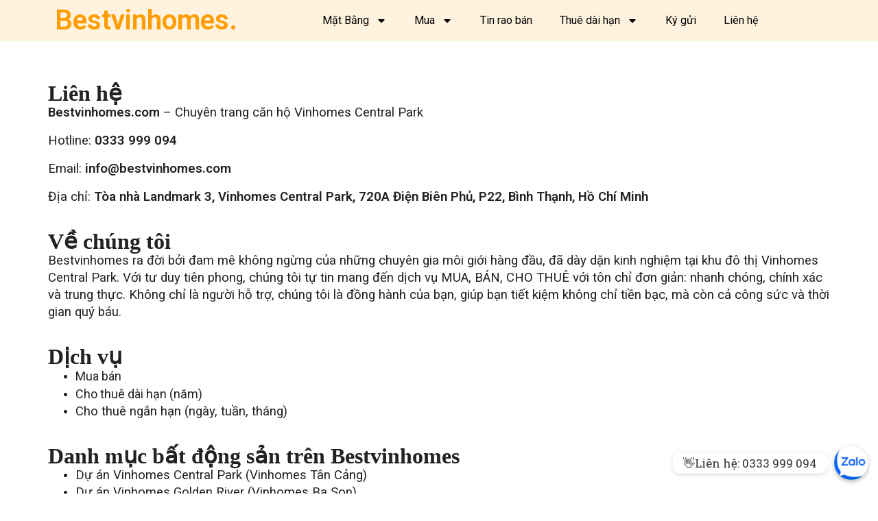

--- FILE ---
content_type: text/html; charset=UTF-8
request_url: https://bestvinhomes.com/info/
body_size: 27029
content:
<!doctype html>
<html lang="en-US" prefix="og: https://ogp.me/ns#">
<head>
	<meta charset="UTF-8" />
	<meta name="viewport" content="width=device-width, initial-scale=1.0" />
	<link rel="profile" href="https://gmpg.org/xfn/11" />
    <meta name="format-detection" content="telephone=no">
			<style>.houzez-library-modal-btn {margin-left: 5px;background: #35AAE1;vertical-align: top;font-size: 0 !important;}.houzez-library-modal-btn:before {content: '';width: 16px;height: 16px;background-image: url('https://bestvinhomes.com/wp-content/themes/houzez/img/studio-icon.png');background-position: center;background-size: contain;background-repeat: no-repeat;}#houzez-library-modal .houzez-elementor-template-library-template-name {text-align: right;flex: 1 0 0%;}</style>
		<style>img:is([sizes="auto" i], [sizes^="auto," i]) { contain-intrinsic-size: 3000px 1500px }</style>
	
<!-- Search Engine Optimization by Rank Math - https://rankmath.com/ -->
<title>Về chúng tôi</title>
<meta name="description" content="Bestvinhomes.com - Chuyên trang căn hộ Vinhomes Central Park"/>
<meta name="robots" content="follow, index, max-snippet:-1, max-video-preview:-1, max-image-preview:large"/>
<link rel="canonical" href="https://bestvinhomes.com/info/" />
<meta property="og:locale" content="en_US" />
<meta property="og:type" content="article" />
<meta property="og:title" content="Về chúng tôi" />
<meta property="og:description" content="Bestvinhomes.com - Chuyên trang căn hộ Vinhomes Central Park" />
<meta property="og:url" content="https://bestvinhomes.com/info/" />
<meta property="og:site_name" content="bestvinhomes." />
<meta property="article:publisher" content="https://www.facebook.com/bestvinhomes.vn/" />
<meta property="article:author" content="https://www.facebook.com/tulang1994/" />
<meta property="og:updated_time" content="2023-10-26T17:05:11+07:00" />
<meta property="fb:admins" content="100005307369328" />
<meta property="og:image" content="https://bestvinhomes.com/wp-content/uploads/2021/09/featured-image-1.jpg" />
<meta property="og:image:secure_url" content="https://bestvinhomes.com/wp-content/uploads/2021/09/featured-image-1.jpg" />
<meta property="og:image:width" content="1200" />
<meta property="og:image:height" content="630" />
<meta property="og:image:alt" content="Về chúng tôi" />
<meta property="og:image:type" content="image/jpeg" />
<meta property="article:published_time" content="2021-11-17T19:02:21+07:00" />
<meta property="article:modified_time" content="2023-10-26T17:05:11+07:00" />
<meta name="twitter:card" content="summary_large_image" />
<meta name="twitter:title" content="Về chúng tôi" />
<meta name="twitter:description" content="Bestvinhomes.com - Chuyên trang căn hộ Vinhomes Central Park" />
<meta name="twitter:image" content="https://bestvinhomes.com/wp-content/uploads/2021/09/featured-image-1.jpg" />
<meta name="twitter:label1" content="Time to read" />
<meta name="twitter:data1" content="1 minute" />
<script type="application/ld+json" class="rank-math-schema">{"@context":"https://schema.org","@graph":[{"@type":"Place","@id":"https://bestvinhomes.com/#place","address":{"@type":"PostalAddress","streetAddress":"208 Nguy\u00ea\u0303n H\u01b0\u0303u Ca\u0309nh","addressLocality":"Bi\u0300nh Tha\u0323nh","addressRegion":"H\u00f4\u0300 Chi\u0301 Minh","postalCode":"70000","addressCountry":"Vi\u00ea\u0323t Nam"}},{"@type":["RealEstateAgent","Organization"],"@id":"https://bestvinhomes.com/#organization","name":"Bestvinhomes.com","url":"https://bestvinhomes.com","sameAs":["https://www.facebook.com/bestvinhomes.vn/"],"email":"info@bestvinhomes.com","address":{"@type":"PostalAddress","streetAddress":"208 Nguy\u00ea\u0303n H\u01b0\u0303u Ca\u0309nh","addressLocality":"Bi\u0300nh Tha\u0323nh","addressRegion":"H\u00f4\u0300 Chi\u0301 Minh","postalCode":"70000","addressCountry":"Vi\u00ea\u0323t Nam"},"logo":{"@type":"ImageObject","@id":"https://bestvinhomes.com/#logo","url":"https://bestvinhomes.com/wp-content/uploads/2021/09/logo.png","contentUrl":"https://bestvinhomes.com/wp-content/uploads/2021/09/logo.png","caption":"bestvinhomes.","inLanguage":"en-US","width":"512","height":"512"},"priceRange":"$$$","openingHours":["Monday,Tuesday,Wednesday,Thursday,Friday,Saturday,Sunday 06:00-23:59"],"location":{"@id":"https://bestvinhomes.com/#place"},"image":{"@id":"https://bestvinhomes.com/#logo"},"telephone":"+84333999094"},{"@type":"WebSite","@id":"https://bestvinhomes.com/#website","url":"https://bestvinhomes.com","name":"bestvinhomes.","publisher":{"@id":"https://bestvinhomes.com/#organization"},"inLanguage":"en-US"},{"@type":"ImageObject","@id":"https://bestvinhomes.com/wp-content/uploads/2021/09/featured-image-1.jpg","url":"https://bestvinhomes.com/wp-content/uploads/2021/09/featured-image-1.jpg","width":"1200","height":"630","inLanguage":"en-US"},{"@type":"WebPage","@id":"https://bestvinhomes.com/info/#webpage","url":"https://bestvinhomes.com/info/","name":"V\u1ec1 ch\u00fang t\u00f4i","datePublished":"2021-11-17T19:02:21+07:00","dateModified":"2023-10-26T17:05:11+07:00","isPartOf":{"@id":"https://bestvinhomes.com/#website"},"primaryImageOfPage":{"@id":"https://bestvinhomes.com/wp-content/uploads/2021/09/featured-image-1.jpg"},"inLanguage":"en-US"},{"@type":"Person","@id":"https://bestvinhomes.com/author/vominhman31121994/","name":"V\u00f5 Minh M\u1eabn","url":"https://bestvinhomes.com/author/vominhman31121994/","image":{"@type":"ImageObject","@id":"https://secure.gravatar.com/avatar/f805c77725b48d579ddc075b7bf530df576b4e554f8bf4647c5d0a3f09b7b727?s=96&amp;d=mm&amp;r=g","url":"https://secure.gravatar.com/avatar/f805c77725b48d579ddc075b7bf530df576b4e554f8bf4647c5d0a3f09b7b727?s=96&amp;d=mm&amp;r=g","caption":"V\u00f5 Minh M\u1eabn","inLanguage":"en-US"},"worksFor":{"@id":"https://bestvinhomes.com/#organization"}},{"@type":"BlogPosting","headline":"V\u1ec1 ch\u00fang t\u00f4i","datePublished":"2021-11-17T19:02:21+07:00","dateModified":"2023-10-26T17:05:11+07:00","author":{"@id":"https://bestvinhomes.com/author/vominhman31121994/","name":"V\u00f5 Minh M\u1eabn"},"publisher":{"@id":"https://bestvinhomes.com/#organization"},"description":"Bestvinhomes.com - Chuy\u00ean trang c\u0103n h\u1ed9 Vinhomes Central Park","name":"V\u1ec1 ch\u00fang t\u00f4i","@id":"https://bestvinhomes.com/info/#richSnippet","isPartOf":{"@id":"https://bestvinhomes.com/info/#webpage"},"image":{"@id":"https://bestvinhomes.com/wp-content/uploads/2021/09/featured-image-1.jpg"},"inLanguage":"en-US","mainEntityOfPage":{"@id":"https://bestvinhomes.com/info/#webpage"}}]}</script>
<!-- /Rank Math WordPress SEO plugin -->

<link rel='dns-prefetch' href='//www.googletagmanager.com' />
<link rel='dns-prefetch' href='//fonts.googleapis.com' />
<link rel='preconnect' href='https://fonts.gstatic.com' crossorigin />
<link rel="alternate" type="application/rss+xml" title="BestVinhomes &raquo; Feed" href="https://bestvinhomes.com/feed/" />
<link rel="alternate" type="application/rss+xml" title="BestVinhomes &raquo; Comments Feed" href="https://bestvinhomes.com/comments/feed/" />
<link rel="alternate" type="application/rss+xml" title="BestVinhomes &raquo; Về chúng tôi Comments Feed" href="https://bestvinhomes.com/info/feed/" />
<script type="text/javascript">
/* <![CDATA[ */
window._wpemojiSettings = {"baseUrl":"https:\/\/s.w.org\/images\/core\/emoji\/16.0.1\/72x72\/","ext":".png","svgUrl":"https:\/\/s.w.org\/images\/core\/emoji\/16.0.1\/svg\/","svgExt":".svg","source":{"concatemoji":"https:\/\/bestvinhomes.com\/wp-includes\/js\/wp-emoji-release.min.js?ver=6.8.3"}};
/*! This file is auto-generated */
!function(s,n){var o,i,e;function c(e){try{var t={supportTests:e,timestamp:(new Date).valueOf()};sessionStorage.setItem(o,JSON.stringify(t))}catch(e){}}function p(e,t,n){e.clearRect(0,0,e.canvas.width,e.canvas.height),e.fillText(t,0,0);var t=new Uint32Array(e.getImageData(0,0,e.canvas.width,e.canvas.height).data),a=(e.clearRect(0,0,e.canvas.width,e.canvas.height),e.fillText(n,0,0),new Uint32Array(e.getImageData(0,0,e.canvas.width,e.canvas.height).data));return t.every(function(e,t){return e===a[t]})}function u(e,t){e.clearRect(0,0,e.canvas.width,e.canvas.height),e.fillText(t,0,0);for(var n=e.getImageData(16,16,1,1),a=0;a<n.data.length;a++)if(0!==n.data[a])return!1;return!0}function f(e,t,n,a){switch(t){case"flag":return n(e,"\ud83c\udff3\ufe0f\u200d\u26a7\ufe0f","\ud83c\udff3\ufe0f\u200b\u26a7\ufe0f")?!1:!n(e,"\ud83c\udde8\ud83c\uddf6","\ud83c\udde8\u200b\ud83c\uddf6")&&!n(e,"\ud83c\udff4\udb40\udc67\udb40\udc62\udb40\udc65\udb40\udc6e\udb40\udc67\udb40\udc7f","\ud83c\udff4\u200b\udb40\udc67\u200b\udb40\udc62\u200b\udb40\udc65\u200b\udb40\udc6e\u200b\udb40\udc67\u200b\udb40\udc7f");case"emoji":return!a(e,"\ud83e\udedf")}return!1}function g(e,t,n,a){var r="undefined"!=typeof WorkerGlobalScope&&self instanceof WorkerGlobalScope?new OffscreenCanvas(300,150):s.createElement("canvas"),o=r.getContext("2d",{willReadFrequently:!0}),i=(o.textBaseline="top",o.font="600 32px Arial",{});return e.forEach(function(e){i[e]=t(o,e,n,a)}),i}function t(e){var t=s.createElement("script");t.src=e,t.defer=!0,s.head.appendChild(t)}"undefined"!=typeof Promise&&(o="wpEmojiSettingsSupports",i=["flag","emoji"],n.supports={everything:!0,everythingExceptFlag:!0},e=new Promise(function(e){s.addEventListener("DOMContentLoaded",e,{once:!0})}),new Promise(function(t){var n=function(){try{var e=JSON.parse(sessionStorage.getItem(o));if("object"==typeof e&&"number"==typeof e.timestamp&&(new Date).valueOf()<e.timestamp+604800&&"object"==typeof e.supportTests)return e.supportTests}catch(e){}return null}();if(!n){if("undefined"!=typeof Worker&&"undefined"!=typeof OffscreenCanvas&&"undefined"!=typeof URL&&URL.createObjectURL&&"undefined"!=typeof Blob)try{var e="postMessage("+g.toString()+"("+[JSON.stringify(i),f.toString(),p.toString(),u.toString()].join(",")+"));",a=new Blob([e],{type:"text/javascript"}),r=new Worker(URL.createObjectURL(a),{name:"wpTestEmojiSupports"});return void(r.onmessage=function(e){c(n=e.data),r.terminate(),t(n)})}catch(e){}c(n=g(i,f,p,u))}t(n)}).then(function(e){for(var t in e)n.supports[t]=e[t],n.supports.everything=n.supports.everything&&n.supports[t],"flag"!==t&&(n.supports.everythingExceptFlag=n.supports.everythingExceptFlag&&n.supports[t]);n.supports.everythingExceptFlag=n.supports.everythingExceptFlag&&!n.supports.flag,n.DOMReady=!1,n.readyCallback=function(){n.DOMReady=!0}}).then(function(){return e}).then(function(){var e;n.supports.everything||(n.readyCallback(),(e=n.source||{}).concatemoji?t(e.concatemoji):e.wpemoji&&e.twemoji&&(t(e.twemoji),t(e.wpemoji)))}))}((window,document),window._wpemojiSettings);
/* ]]> */
</script>
<style id='wp-emoji-styles-inline-css' type='text/css'>

	img.wp-smiley, img.emoji {
		display: inline !important;
		border: none !important;
		box-shadow: none !important;
		height: 1em !important;
		width: 1em !important;
		margin: 0 0.07em !important;
		vertical-align: -0.1em !important;
		background: none !important;
		padding: 0 !important;
	}
</style>
<style id='classic-theme-styles-inline-css' type='text/css'>
/*! This file is auto-generated */
.wp-block-button__link{color:#fff;background-color:#32373c;border-radius:9999px;box-shadow:none;text-decoration:none;padding:calc(.667em + 2px) calc(1.333em + 2px);font-size:1.125em}.wp-block-file__button{background:#32373c;color:#fff;text-decoration:none}
</style>
<style id='global-styles-inline-css' type='text/css'>
:root{--wp--preset--aspect-ratio--square: 1;--wp--preset--aspect-ratio--4-3: 4/3;--wp--preset--aspect-ratio--3-4: 3/4;--wp--preset--aspect-ratio--3-2: 3/2;--wp--preset--aspect-ratio--2-3: 2/3;--wp--preset--aspect-ratio--16-9: 16/9;--wp--preset--aspect-ratio--9-16: 9/16;--wp--preset--color--black: #000000;--wp--preset--color--cyan-bluish-gray: #abb8c3;--wp--preset--color--white: #ffffff;--wp--preset--color--pale-pink: #f78da7;--wp--preset--color--vivid-red: #cf2e2e;--wp--preset--color--luminous-vivid-orange: #ff6900;--wp--preset--color--luminous-vivid-amber: #fcb900;--wp--preset--color--light-green-cyan: #7bdcb5;--wp--preset--color--vivid-green-cyan: #00d084;--wp--preset--color--pale-cyan-blue: #8ed1fc;--wp--preset--color--vivid-cyan-blue: #0693e3;--wp--preset--color--vivid-purple: #9b51e0;--wp--preset--gradient--vivid-cyan-blue-to-vivid-purple: linear-gradient(135deg,rgba(6,147,227,1) 0%,rgb(155,81,224) 100%);--wp--preset--gradient--light-green-cyan-to-vivid-green-cyan: linear-gradient(135deg,rgb(122,220,180) 0%,rgb(0,208,130) 100%);--wp--preset--gradient--luminous-vivid-amber-to-luminous-vivid-orange: linear-gradient(135deg,rgba(252,185,0,1) 0%,rgba(255,105,0,1) 100%);--wp--preset--gradient--luminous-vivid-orange-to-vivid-red: linear-gradient(135deg,rgba(255,105,0,1) 0%,rgb(207,46,46) 100%);--wp--preset--gradient--very-light-gray-to-cyan-bluish-gray: linear-gradient(135deg,rgb(238,238,238) 0%,rgb(169,184,195) 100%);--wp--preset--gradient--cool-to-warm-spectrum: linear-gradient(135deg,rgb(74,234,220) 0%,rgb(151,120,209) 20%,rgb(207,42,186) 40%,rgb(238,44,130) 60%,rgb(251,105,98) 80%,rgb(254,248,76) 100%);--wp--preset--gradient--blush-light-purple: linear-gradient(135deg,rgb(255,206,236) 0%,rgb(152,150,240) 100%);--wp--preset--gradient--blush-bordeaux: linear-gradient(135deg,rgb(254,205,165) 0%,rgb(254,45,45) 50%,rgb(107,0,62) 100%);--wp--preset--gradient--luminous-dusk: linear-gradient(135deg,rgb(255,203,112) 0%,rgb(199,81,192) 50%,rgb(65,88,208) 100%);--wp--preset--gradient--pale-ocean: linear-gradient(135deg,rgb(255,245,203) 0%,rgb(182,227,212) 50%,rgb(51,167,181) 100%);--wp--preset--gradient--electric-grass: linear-gradient(135deg,rgb(202,248,128) 0%,rgb(113,206,126) 100%);--wp--preset--gradient--midnight: linear-gradient(135deg,rgb(2,3,129) 0%,rgb(40,116,252) 100%);--wp--preset--font-size--small: 13px;--wp--preset--font-size--medium: 20px;--wp--preset--font-size--large: 36px;--wp--preset--font-size--x-large: 42px;--wp--preset--spacing--20: 0.44rem;--wp--preset--spacing--30: 0.67rem;--wp--preset--spacing--40: 1rem;--wp--preset--spacing--50: 1.5rem;--wp--preset--spacing--60: 2.25rem;--wp--preset--spacing--70: 3.38rem;--wp--preset--spacing--80: 5.06rem;--wp--preset--shadow--natural: 6px 6px 9px rgba(0, 0, 0, 0.2);--wp--preset--shadow--deep: 12px 12px 50px rgba(0, 0, 0, 0.4);--wp--preset--shadow--sharp: 6px 6px 0px rgba(0, 0, 0, 0.2);--wp--preset--shadow--outlined: 6px 6px 0px -3px rgba(255, 255, 255, 1), 6px 6px rgba(0, 0, 0, 1);--wp--preset--shadow--crisp: 6px 6px 0px rgba(0, 0, 0, 1);}:where(.is-layout-flex){gap: 0.5em;}:where(.is-layout-grid){gap: 0.5em;}body .is-layout-flex{display: flex;}.is-layout-flex{flex-wrap: wrap;align-items: center;}.is-layout-flex > :is(*, div){margin: 0;}body .is-layout-grid{display: grid;}.is-layout-grid > :is(*, div){margin: 0;}:where(.wp-block-columns.is-layout-flex){gap: 2em;}:where(.wp-block-columns.is-layout-grid){gap: 2em;}:where(.wp-block-post-template.is-layout-flex){gap: 1.25em;}:where(.wp-block-post-template.is-layout-grid){gap: 1.25em;}.has-black-color{color: var(--wp--preset--color--black) !important;}.has-cyan-bluish-gray-color{color: var(--wp--preset--color--cyan-bluish-gray) !important;}.has-white-color{color: var(--wp--preset--color--white) !important;}.has-pale-pink-color{color: var(--wp--preset--color--pale-pink) !important;}.has-vivid-red-color{color: var(--wp--preset--color--vivid-red) !important;}.has-luminous-vivid-orange-color{color: var(--wp--preset--color--luminous-vivid-orange) !important;}.has-luminous-vivid-amber-color{color: var(--wp--preset--color--luminous-vivid-amber) !important;}.has-light-green-cyan-color{color: var(--wp--preset--color--light-green-cyan) !important;}.has-vivid-green-cyan-color{color: var(--wp--preset--color--vivid-green-cyan) !important;}.has-pale-cyan-blue-color{color: var(--wp--preset--color--pale-cyan-blue) !important;}.has-vivid-cyan-blue-color{color: var(--wp--preset--color--vivid-cyan-blue) !important;}.has-vivid-purple-color{color: var(--wp--preset--color--vivid-purple) !important;}.has-black-background-color{background-color: var(--wp--preset--color--black) !important;}.has-cyan-bluish-gray-background-color{background-color: var(--wp--preset--color--cyan-bluish-gray) !important;}.has-white-background-color{background-color: var(--wp--preset--color--white) !important;}.has-pale-pink-background-color{background-color: var(--wp--preset--color--pale-pink) !important;}.has-vivid-red-background-color{background-color: var(--wp--preset--color--vivid-red) !important;}.has-luminous-vivid-orange-background-color{background-color: var(--wp--preset--color--luminous-vivid-orange) !important;}.has-luminous-vivid-amber-background-color{background-color: var(--wp--preset--color--luminous-vivid-amber) !important;}.has-light-green-cyan-background-color{background-color: var(--wp--preset--color--light-green-cyan) !important;}.has-vivid-green-cyan-background-color{background-color: var(--wp--preset--color--vivid-green-cyan) !important;}.has-pale-cyan-blue-background-color{background-color: var(--wp--preset--color--pale-cyan-blue) !important;}.has-vivid-cyan-blue-background-color{background-color: var(--wp--preset--color--vivid-cyan-blue) !important;}.has-vivid-purple-background-color{background-color: var(--wp--preset--color--vivid-purple) !important;}.has-black-border-color{border-color: var(--wp--preset--color--black) !important;}.has-cyan-bluish-gray-border-color{border-color: var(--wp--preset--color--cyan-bluish-gray) !important;}.has-white-border-color{border-color: var(--wp--preset--color--white) !important;}.has-pale-pink-border-color{border-color: var(--wp--preset--color--pale-pink) !important;}.has-vivid-red-border-color{border-color: var(--wp--preset--color--vivid-red) !important;}.has-luminous-vivid-orange-border-color{border-color: var(--wp--preset--color--luminous-vivid-orange) !important;}.has-luminous-vivid-amber-border-color{border-color: var(--wp--preset--color--luminous-vivid-amber) !important;}.has-light-green-cyan-border-color{border-color: var(--wp--preset--color--light-green-cyan) !important;}.has-vivid-green-cyan-border-color{border-color: var(--wp--preset--color--vivid-green-cyan) !important;}.has-pale-cyan-blue-border-color{border-color: var(--wp--preset--color--pale-cyan-blue) !important;}.has-vivid-cyan-blue-border-color{border-color: var(--wp--preset--color--vivid-cyan-blue) !important;}.has-vivid-purple-border-color{border-color: var(--wp--preset--color--vivid-purple) !important;}.has-vivid-cyan-blue-to-vivid-purple-gradient-background{background: var(--wp--preset--gradient--vivid-cyan-blue-to-vivid-purple) !important;}.has-light-green-cyan-to-vivid-green-cyan-gradient-background{background: var(--wp--preset--gradient--light-green-cyan-to-vivid-green-cyan) !important;}.has-luminous-vivid-amber-to-luminous-vivid-orange-gradient-background{background: var(--wp--preset--gradient--luminous-vivid-amber-to-luminous-vivid-orange) !important;}.has-luminous-vivid-orange-to-vivid-red-gradient-background{background: var(--wp--preset--gradient--luminous-vivid-orange-to-vivid-red) !important;}.has-very-light-gray-to-cyan-bluish-gray-gradient-background{background: var(--wp--preset--gradient--very-light-gray-to-cyan-bluish-gray) !important;}.has-cool-to-warm-spectrum-gradient-background{background: var(--wp--preset--gradient--cool-to-warm-spectrum) !important;}.has-blush-light-purple-gradient-background{background: var(--wp--preset--gradient--blush-light-purple) !important;}.has-blush-bordeaux-gradient-background{background: var(--wp--preset--gradient--blush-bordeaux) !important;}.has-luminous-dusk-gradient-background{background: var(--wp--preset--gradient--luminous-dusk) !important;}.has-pale-ocean-gradient-background{background: var(--wp--preset--gradient--pale-ocean) !important;}.has-electric-grass-gradient-background{background: var(--wp--preset--gradient--electric-grass) !important;}.has-midnight-gradient-background{background: var(--wp--preset--gradient--midnight) !important;}.has-small-font-size{font-size: var(--wp--preset--font-size--small) !important;}.has-medium-font-size{font-size: var(--wp--preset--font-size--medium) !important;}.has-large-font-size{font-size: var(--wp--preset--font-size--large) !important;}.has-x-large-font-size{font-size: var(--wp--preset--font-size--x-large) !important;}
:where(.wp-block-post-template.is-layout-flex){gap: 1.25em;}:where(.wp-block-post-template.is-layout-grid){gap: 1.25em;}
:where(.wp-block-columns.is-layout-flex){gap: 2em;}:where(.wp-block-columns.is-layout-grid){gap: 2em;}
:root :where(.wp-block-pullquote){font-size: 1.5em;line-height: 1.6;}
</style>
<link rel='stylesheet' id='chaty-css-css' href='https://bestvinhomes.com/wp-content/plugins/chaty-pro/css/chaty-front.min.css?ver=17482782442.9.3' type='text/css' media='all' />
<link rel='stylesheet' id='elementor-frontend-css' href='https://bestvinhomes.com/wp-content/plugins/elementor/assets/css/frontend.min.css?ver=3.34.0' type='text/css' media='all' />
<link rel='stylesheet' id='elementor-post-369-css' href='https://bestvinhomes.com/wp-content/uploads/elementor/css/post-369.css?ver=1768958513' type='text/css' media='all' />
<link rel='stylesheet' id='widget-spacer-css' href='https://bestvinhomes.com/wp-content/plugins/elementor/assets/css/widget-spacer.min.css?ver=3.34.0' type='text/css' media='all' />
<link rel='stylesheet' id='widget-heading-css' href='https://bestvinhomes.com/wp-content/plugins/elementor/assets/css/widget-heading.min.css?ver=3.34.0' type='text/css' media='all' />
<link rel='stylesheet' id='elementor-post-11959-css' href='https://bestvinhomes.com/wp-content/uploads/elementor/css/post-11959.css?ver=1768965884' type='text/css' media='all' />
<link rel='stylesheet' id='houzez-studio-css' href='https://bestvinhomes.com/wp-content/plugins/houzez-studio/public/css/houzez-studio-public.css?ver=1.2.1' type='text/css' media='all' />
<link rel='stylesheet' id='kk-star-ratings-css' href='https://bestvinhomes.com/wp-content/plugins/kk-star-ratings/src/core/public/css/kk-star-ratings.min.css?ver=5.4.10.3' type='text/css' media='all' />
<link rel='stylesheet' id='bootstrap-css' href='https://bestvinhomes.com/wp-content/themes/houzez/css/bootstrap.min.css?ver=4.5.0' type='text/css' media='all' />
<link rel='stylesheet' id='bootstrap-select-css' href='https://bestvinhomes.com/wp-content/themes/houzez/css/bootstrap-select.min.css?ver=1.13.18' type='text/css' media='all' />
<link rel='stylesheet' id='font-awesome-5-all-css' href='https://bestvinhomes.com/wp-content/themes/houzez/css/font-awesome/css/all.min.css?ver=5.14.0' type='text/css' media='all' />
<link rel='stylesheet' id='houzez-icons-css' href='https://bestvinhomes.com/wp-content/themes/houzez/css/icons.css?ver=3.4.9.1' type='text/css' media='all' />
<link rel='stylesheet' id='slick-min-css' href='https://bestvinhomes.com/wp-content/themes/houzez/css/slick-min.css?ver=3.4.9.1' type='text/css' media='all' />
<link rel='stylesheet' id='slick-theme-min-css' href='https://bestvinhomes.com/wp-content/themes/houzez/css/slick-theme-min.css?ver=3.4.9.1' type='text/css' media='all' />
<link rel='stylesheet' id='jquery-ui-css' href='https://bestvinhomes.com/wp-content/themes/houzez/css/jquery-ui.min.css?ver=1.12.1' type='text/css' media='all' />
<link rel='stylesheet' id='bootstrap-datepicker-css' href='https://bestvinhomes.com/wp-content/themes/houzez/css/bootstrap-datepicker.min.css?ver=1.8.0' type='text/css' media='all' />
<link rel='stylesheet' id='houzez-main-css' href='https://bestvinhomes.com/wp-content/themes/houzez/css/main.css?ver=3.4.9.1' type='text/css' media='all' />
<link rel='stylesheet' id='houzez-styling-options-css' href='https://bestvinhomes.com/wp-content/themes/houzez/css/styling-options.css?ver=3.4.9.1' type='text/css' media='all' />
<link rel='stylesheet' id='houzez-style-css' href='https://bestvinhomes.com/wp-content/themes/houzez/style.css?ver=3.4.9.1' type='text/css' media='all' />
<style id='houzez-style-inline-css' type='text/css'>

        @media (min-width: 1200px) {
          .container {
              max-width: 1210px;
          }
        }
        body {
            font-family: Roboto;
            font-size: 16px;
            font-weight: 400;
            line-height: 25px;
            text-transform: ;
        }
        .main-nav,
        .dropdown-menu,
        .login-register,
        .btn.btn-create-listing,
        .logged-in-nav,
        .btn-phone-number {
          font-family: Roboto;
          font-size: 16px;
          font-weight: 500;
          text-align: left;
          text-transform: none;
        }

        .btn,
        .ele-btn,
        .houzez-search-button,
        .houzez-submit-button,
        .form-control,
        .bootstrap-select .text,
        .sort-by-title,
        .woocommerce ul.products li.product .button {
          font-family: Roboto;
          font-size: 16px; 
        }
        
        h1, h2, h3, h4, h5, h6, .item-title {
          font-family: ;
          font-weight: ;
          text-transform: ;
        }

        .post-content-wrap h1, .post-content-wrap h2, .post-content-wrap h3, .post-content-wrap h4, .post-content-wrap h5, .post-content-wrap h6 {
          font-weight: ;
          text-transform: ;
          text-align: ; 
        }

        .top-bar-wrap {
            font-family: ;
            font-size: 15px;
            font-weight: ;
            line-height: 25px;
            text-align: left;
            text-transform: ;   
        }
        .footer-wrap {
            font-family: Roboto;
            font-size: 13px;
            font-weight: ;
            line-height: 25px;
            text-align: left;
            text-transform: none;
        }
        
        .header-v1 .header-inner-wrap,
        .header-v1 .navbar-logged-in-wrap {
            line-height: 60px;
            height: 60px; 
        }
        .header-v2 .header-top .navbar {
          height: 110px; 
        }

        .header-v2 .header-bottom .header-inner-wrap,
        .header-v2 .header-bottom .navbar-logged-in-wrap {
          line-height: 54px;
          height: 54px; 
        }

        .header-v3 .header-top .header-inner-wrap,
        .header-v3 .header-top .header-contact-wrap {
          height: 80px;
          line-height: 80px; 
        }
        .header-v3 .header-bottom .header-inner-wrap,
        .header-v3 .header-bottom .navbar-logged-in-wrap {
          line-height: 54px;
          height: 54px; 
        }
        .header-v4 .header-inner-wrap,
        .header-v4 .navbar-logged-in-wrap {
          line-height: 90px;
          height: 90px; 
        }
        .header-v5 .header-top .header-inner-wrap,
        .header-v5 .header-top .navbar-logged-in-wrap {
          line-height: 110px;
          height: 110px; 
        }
        .header-v5 .header-bottom .header-inner-wrap {
          line-height: 54px;
          height: 54px; 
        }
        .header-v6 .header-inner-wrap,
        .header-v6 .navbar-logged-in-wrap {
          height: 60px;
          line-height: 60px; 
        }
        @media (min-width: 1200px) {
            .header-v5 .header-top .container {
                max-width: 1170px;
            }
        }
    
      body,
      .main-wrap,
      .fw-property-documents-wrap h3 span, 
      .fw-property-details-wrap h3 span {
        background-color: #ffffff; 
      }
      .houzez-main-wrap-v2, .main-wrap.agent-detail-page-v2 {
        background-color: #ffffff;
      }

       body,
      .form-control,
      .bootstrap-select .text,
      .item-title a,
      .listing-tabs .nav-tabs .nav-link,
      .item-wrap-v2 .item-amenities li span,
      .item-wrap-v2 .item-amenities li:before,
      .item-parallax-wrap .item-price-wrap,
      .list-view .item-body .item-price-wrap,
      .property-slider-item .item-price-wrap,
      .page-title-wrap .item-price-wrap,
      .agent-information .agent-phone span a,
      .property-overview-wrap ul li strong,
      .mobile-property-title .item-price-wrap .item-price,
      .fw-property-features-left li a,
      .lightbox-content-wrap .item-price-wrap,
      .blog-post-item-v1 .blog-post-title h3 a,
      .blog-post-content-widget h4 a,
      .property-item-widget .right-property-item-widget-wrap .item-price-wrap,
      .login-register-form .modal-header .login-register-tabs .nav-link.active,
      .agent-list-wrap .agent-list-content h2 a,
      .agent-list-wrap .agent-list-contact li a,
      .agent-contacts-wrap li a,
      .menu-edit-property li a,
      .statistic-referrals-list li a,
      .chart-nav .nav-pills .nav-link,
      .dashboard-table-properties td .property-payment-status,
      .dashboard-mobile-edit-menu-wrap .bootstrap-select > .dropdown-toggle.bs-placeholder,
      .payment-method-block .radio-tab .control-text,
      .post-title-wrap h2 a,
      .lead-nav-tab.nav-pills .nav-link,
      .deals-nav-tab.nav-pills .nav-link,
      .btn-light-grey-outlined:hover,
      button:not(.bs-placeholder) .filter-option-inner-inner,
      .fw-property-floor-plans-wrap .floor-plans-tabs a,
      .products > .product > .item-body > a,
      .woocommerce ul.products li.product .price,
      .woocommerce div.product p.price, 
      .woocommerce div.product span.price,
      .woocommerce #reviews #comments ol.commentlist li .meta,
      .woocommerce-MyAccount-navigation ul li a,
      .activitiy-item-close-button a,
      .property-section-wrap li a {
       color: #222222; 
     }


    
      a,
      a:hover,
      a:active,
      a:focus,
      .primary-text,
      .btn-clear,
      .btn-apply,
      .btn-primary-outlined,
      .btn-primary-outlined:before,
      .item-title a:hover,
      .sort-by .bootstrap-select .bs-placeholder,
      .sort-by .bootstrap-select > .btn,
      .sort-by .bootstrap-select > .btn:active,
      .page-link,
      .page-link:hover,
      .accordion-title:before,
      .blog-post-content-widget h4 a:hover,
      .agent-list-wrap .agent-list-content h2 a:hover,
      .agent-list-wrap .agent-list-contact li a:hover,
      .agent-contacts-wrap li a:hover,
      .agent-nav-wrap .nav-pills .nav-link,
      .dashboard-side-menu-wrap .side-menu-dropdown a.active,
      .menu-edit-property li a.active,
      .menu-edit-property li a:hover,
      .dashboard-statistic-block h3 .fa,
      .statistic-referrals-list li a:hover,
      .chart-nav .nav-pills .nav-link.active,
      .board-message-icon-wrap.active,
      .post-title-wrap h2 a:hover,
      .listing-switch-view .switch-btn.active,
      .item-wrap-v6 .item-price-wrap,
      .listing-v6 .list-view .item-body .item-price-wrap,
      .woocommerce nav.woocommerce-pagination ul li a, 
      .woocommerce nav.woocommerce-pagination ul li span,
      .woocommerce-MyAccount-navigation ul li a:hover,
      .property-schedule-tour-form-wrap .control input:checked ~ .control__indicator,
      .property-schedule-tour-form-wrap .control:hover,
      .property-walkscore-wrap-v2 .score-details .houzez-icon,
      .login-register .btn-icon-login-register + .dropdown-menu a,
      .activitiy-item-close-button a:hover,
      .property-section-wrap li a:hover,
      .agent-detail-page-v2 .agent-nav-wrap .nav-link.active,
      .property-lightbox-v2-sections-navigation .slick-prev, 
      .property-lightbox-v2-sections-navigation .slick-next,
      .property-lightbox-v2-sections-navigation .slick-slide.current-section,
      .property-lightbox-v2-sections-navigation .nav-link.active,
      .agent-detail-page-v2 .listing-tabs .nav-link.active {
        color: #ff9c00; 
      }
      
      .agent-list-position a {
        color: #ff9c00; 
      }

      .control input:checked ~ .control__indicator,
      .top-banner-wrap .nav-pills .nav-link,
      .btn-primary-outlined:hover,
      .page-item.active .page-link,
      .slick-prev:hover,
      .slick-prev:focus,
      .slick-next:hover,
      .slick-next:focus,
      .mobile-property-tools .nav-pills .nav-link.active,
      .login-register-form .modal-header,
      .agent-nav-wrap .nav-pills .nav-link.active,
      .board-message-icon-wrap .notification-circle,
      .primary-label,
      .fc-event, .fc-event-dot,
      .compare-table .table-hover > tbody > tr:hover,
      .post-tag,
      .datepicker table tr td.active.active,
      .datepicker table tr td.active.disabled,
      .datepicker table tr td.active.disabled.active,
      .datepicker table tr td.active.disabled.disabled,
      .datepicker table tr td.active.disabled:active,
      .datepicker table tr td.active.disabled:hover,
      .datepicker table tr td.active.disabled:hover.active,
      .datepicker table tr td.active.disabled:hover.disabled,
      .datepicker table tr td.active.disabled:hover:active,
      .datepicker table tr td.active.disabled:hover:hover,
      .datepicker table tr td.active.disabled:hover[disabled],
      .datepicker table tr td.active.disabled[disabled],
      .datepicker table tr td.active:active,
      .datepicker table tr td.active:hover,
      .datepicker table tr td.active:hover.active,
      .datepicker table tr td.active:hover.disabled,
      .datepicker table tr td.active:hover:active,
      .datepicker table tr td.active:hover:hover,
      .datepicker table tr td.active:hover[disabled],
      .datepicker table tr td.active[disabled],
      .ui-slider-horizontal .ui-slider-range,
      .btn-bubble {
        background-color: #ff9c00; 
      }

      .control input:checked ~ .control__indicator,
      .btn-primary-outlined,
      .page-item.active .page-link,
      .mobile-property-tools .nav-pills .nav-link.active,
      .agent-nav-wrap .nav-pills .nav-link,
      .agent-nav-wrap .nav-pills .nav-link.active,
      .chart-nav .nav-pills .nav-link.active,
      .dashaboard-snake-nav .step-block.active,
      .fc-event,
      .fc-event-dot,
      .property-schedule-tour-form-wrap .control input:checked ~ .control__indicator,
      .agent-detail-page-v2 .agent-nav-wrap .nav-link.active {
        border-color: #ff9c00; 
      }

      .slick-arrow:hover {
        background-color: rgba(255,156,0,0.46); 
      }

      .slick-arrow {
        background-color: #ff9c00; 
      }

      .property-banner .nav-pills .nav-link.active {
        background-color: rgba(255,156,0,0.46) !important; 
      }

      .property-navigation-wrap a.active {
        color: #ff9c00;
        -webkit-box-shadow: inset 0 -3px #ff9c00;
        box-shadow: inset 0 -3px #ff9c00; 
      }

      .btn-primary,
      .fc-button-primary,
      .woocommerce nav.woocommerce-pagination ul li a:focus, 
      .woocommerce nav.woocommerce-pagination ul li a:hover, 
      .woocommerce nav.woocommerce-pagination ul li span.current {
        color: #fff;
        background-color: #ff9c00;
        border-color: #ff9c00; 
      }
      .btn-primary:focus, .btn-primary:focus:active,
      .fc-button-primary:focus,
      .fc-button-primary:focus:active {
        color: #fff;
        background-color: #ff9c00;
        border-color: #ff9c00; 
      }
      .btn-primary:hover,
      .fc-button-primary:hover {
        color: #fff;
        background-color: #ff9c00;
        border-color: #ff9c00; 
      }
      .btn-primary:active, 
      .btn-primary:not(:disabled):not(:disabled):active,
      .fc-button-primary:active,
      .fc-button-primary:not(:disabled):not(:disabled):active {
        color: #fff;
        background-color: #ff9c00;
        border-color: #ff9c00; 
      }

      .btn-secondary,
      .woocommerce span.onsale,
      .woocommerce ul.products li.product .button,
      .woocommerce #respond input#submit.alt, 
      .woocommerce a.button.alt, 
      .woocommerce button.button.alt, 
      .woocommerce input.button.alt,
      .woocommerce #review_form #respond .form-submit input,
      .woocommerce #respond input#submit, 
      .woocommerce a.button, 
      .woocommerce button.button, 
      .woocommerce input.button {
        color: #fff;
        background-color: #ff9c00;
        border-color: #ff9c00; 
      }
      .woocommerce ul.products li.product .button:focus,
      .woocommerce ul.products li.product .button:active,
      .woocommerce #respond input#submit.alt:focus, 
      .woocommerce a.button.alt:focus, 
      .woocommerce button.button.alt:focus, 
      .woocommerce input.button.alt:focus,
      .woocommerce #respond input#submit.alt:active, 
      .woocommerce a.button.alt:active, 
      .woocommerce button.button.alt:active, 
      .woocommerce input.button.alt:active,
      .woocommerce #review_form #respond .form-submit input:focus,
      .woocommerce #review_form #respond .form-submit input:active,
      .woocommerce #respond input#submit:active, 
      .woocommerce a.button:active, 
      .woocommerce button.button:active, 
      .woocommerce input.button:active,
      .woocommerce #respond input#submit:focus, 
      .woocommerce a.button:focus, 
      .woocommerce button.button:focus, 
      .woocommerce input.button:focus {
        color: #fff;
        background-color: #ff9c00;
        border-color: #ff9c00; 
      }
      .btn-secondary:hover,
      .woocommerce ul.products li.product .button:hover,
      .woocommerce #respond input#submit.alt:hover, 
      .woocommerce a.button.alt:hover, 
      .woocommerce button.button.alt:hover, 
      .woocommerce input.button.alt:hover,
      .woocommerce #review_form #respond .form-submit input:hover,
      .woocommerce #respond input#submit:hover, 
      .woocommerce a.button:hover, 
      .woocommerce button.button:hover, 
      .woocommerce input.button:hover {
        color: #fff;
        background-color: #ff9c00;
        border-color: #ff9c00; 
      }
      .btn-secondary:active, 
      .btn-secondary:not(:disabled):not(:disabled):active {
        color: #fff;
        background-color: #ff9c00;
        border-color: #ff9c00; 
      }

      .btn-primary-outlined {
        color: #ff9c00;
        background-color: transparent;
        border-color: #ff9c00; 
      }
      .btn-primary-outlined:focus, .btn-primary-outlined:focus:active {
        color: #ff9c00;
        background-color: transparent;
        border-color: #ff9c00; 
      }
      .btn-primary-outlined:hover {
        color: #fff;
        background-color: #ff9c00;
        border-color: #ff9c00; 
      }
      .btn-primary-outlined:active, .btn-primary-outlined:not(:disabled):not(:disabled):active {
        color: #ff9c00;
        background-color: rgba(26, 26, 26, 0);
        border-color: #ff9c00; 
      }

      .btn-secondary-outlined {
        color: #ff9c00;
        background-color: transparent;
        border-color: #ff9c00; 
      }
      .btn-secondary-outlined:focus, .btn-secondary-outlined:focus:active {
        color: #ff9c00;
        background-color: transparent;
        border-color: #ff9c00; 
      }
      .btn-secondary-outlined:hover {
        color: #fff;
        background-color: #ff9c00;
        border-color: #ff9c00; 
      }
      .btn-secondary-outlined:active, .btn-secondary-outlined:not(:disabled):not(:disabled):active {
        color: #ff9c00;
        background-color: rgba(26, 26, 26, 0);
        border-color: #ff9c00; 
      }

      .btn-call {
        color: #ff9c00;
        background-color: transparent;
        border-color: #ff9c00; 
      }
      .btn-call:focus, .btn-call:focus:active {
        color: #ff9c00;
        background-color: transparent;
        border-color: #ff9c00; 
      }
      .btn-call:hover {
        color: #ff9c00;
        background-color: rgba(26, 26, 26, 0);
        border-color: #ff9c00; 
      }
      .btn-call:active, .btn-call:not(:disabled):not(:disabled):active {
        color: #ff9c00;
        background-color: rgba(26, 26, 26, 0);
        border-color: #ff9c00; 
      }
      .icon-delete .btn-loader:after{
          border-color: #ff9c00 transparent #ff9c00 transparent
      }
    
      .header-v1 {
        background-color: #ffd28e;
        border-bottom: 1px solid #ffd28e; 
      }

      .header-v1 a.nav-link {
        color: #000000; 
      }

      .header-v1 a.nav-link:hover,
      .header-v1 a.nav-link:active {
        color: #000000;
        background-color: rgba(255,255,255,1); 
      }
      .header-desktop .main-nav .nav-link {
          letter-spacing: 0.0px;
      }
    
      .header-v2 .header-top,
      .header-v5 .header-top,
      .header-v2 .header-contact-wrap {
        background-color: #ffffff; 
      }

      .header-v2 .header-bottom, 
      .header-v5 .header-bottom {
        background-color: #004274;
      }

      .header-v2 .header-contact-wrap .header-contact-right, .header-v2 .header-contact-wrap .header-contact-right a, .header-contact-right a:hover, header-contact-right a:active {
        color: #004274; 
      }

      .header-v2 .header-contact-left {
        color: #004274; 
      }

      .header-v2 .header-bottom,
      .header-v2 .navbar-nav > li,
      .header-v2 .navbar-nav > li:first-of-type,
      .header-v5 .header-bottom,
      .header-v5 .navbar-nav > li,
      .header-v5 .navbar-nav > li:first-of-type {
        border-color: rgba(0, 174, 255, 0.2);
      }

      .header-v2 a.nav-link,
      .header-v5 a.nav-link {
        color: #ffffff; 
      }

      .header-v2 a.nav-link:hover,
      .header-v2 a.nav-link:active,
      .header-v5 a.nav-link:hover,
      .header-v5 a.nav-link:active {
        color: #00aeff;
        background-color: rgba(0, 174, 255, 0.1); 
      }

      .header-v2 .header-contact-right a:hover, 
      .header-v2 .header-contact-right a:active,
      .header-v3 .header-contact-right a:hover, 
      .header-v3 .header-contact-right a:active {
        background-color: transparent;
      }

      .header-v2 .header-social-icons a,
      .header-v5 .header-social-icons a {
        color: #004274; 
      }
    
      .header-v3 .header-top {
        background-color: #004274; 
      }

      .header-v3 .header-bottom {
        background-color: #004274; 
      }

      .header-v3 .header-contact,
      .header-v3-mobile {
        background-color: #00aeff;
        color: #ffffff; 
      }

      .header-v3 .header-bottom,
      .header-v3 .login-register,
      .header-v3 .navbar-nav > li,
      .header-v3 .navbar-nav > li:first-of-type {
        border-color: rgba(0, 174, 239, 0.2); 
      }

      .header-v3 a.nav-link, 
      .header-v3 .header-contact-right a:hover, .header-v3 .header-contact-right a:active {
        color: #FFFFFF; 
      }

      .header-v3 a.nav-link:hover,
      .header-v3 a.nav-link:active {
        color: #00aeff;
        background-color: rgba(0, 174, 255, 0.1); 
      }

      .header-v3 .header-social-icons a {
        color: #004274; 
      }
    
      .header-v4 {
        background-color: #ffffff; 
      }

      .header-v4 a.nav-link {
        color: #004274; 
      }

      .header-v4 a.nav-link:hover,
      .header-v4 a.nav-link:active {
        color: #00aeef;
        background-color: rgba(0, 174, 255, 0.1); 
      }
    
      .header-v6 .header-top {
        background-color: #004274; 
      }

      .header-v6 a.nav-link {
        color: #FFFFFF; 
      }

      .header-v6 a.nav-link:hover,
      .header-v6 a.nav-link:active {
        color: #00aeff;
        background-color: rgba(0, 174, 255, 0.1); 
      }

      .header-v6 .header-social-icons a {
        color: #FFFFFF; 
      }
    
      .header-mobile {
        background-color: #ffd28e; 
      }
      .header-mobile .toggle-button-left,
      .header-mobile .toggle-button-right {
        color: #000000; 
      }

      .nav-mobile .logged-in-nav a,
      .nav-mobile .main-nav,
      .nav-mobile .navi-login-register {
        background-color: #ffffff; 
      }

      .nav-mobile .logged-in-nav a,
      .nav-mobile .main-nav .nav-item .nav-item a,
      .nav-mobile .main-nav .nav-item a,
      .navi-login-register .main-nav .nav-item a {
        color: #000000;
        border-bottom: 1px solid #dce0e0;
        background-color: #ffffff;
      }

      .nav-mobile .btn-create-listing,
      .navi-login-register .btn-create-listing {
        color: #fff;
        border: 1px solid #ff9c00;
        background-color: #ff9c00; 
      }

      .nav-mobile .btn-create-listing:hover, .nav-mobile .btn-create-listing:active,
      .navi-login-register .btn-create-listing:hover,
      .navi-login-register .btn-create-listing:active {
        color: #fff;
        border: 1px solid #ff9c00;
        background-color: rgba(0, 174, 255, 0.65); 
      }
    
      .header-transparent-wrap .header-v4 {
        background-color: transparent;
        border-bottom: 3px solid rgba(255,255,255,1); 
      }

      .header-transparent-wrap .header-v4 a {
        color: #ffffff; 
      }

      .header-transparent-wrap .header-v4 a:hover,
      .header-transparent-wrap .header-v4 a:active {
        color: #000000;
        background-color: rgba(255, 255, 255, 0.1); 
      }
    
      .main-nav .navbar-nav .nav-item .dropdown-menu,
      .login-register .login-register-nav li .dropdown-menu {
        background-color: rgba(255, 255, 255, 0.95); 
      }

      .login-register .login-register-nav li .dropdown-menu:before {
          border-left-color: rgba(255, 255, 255, 0.95);
          border-top-color: rgba(255, 255, 255, 0.95);
      }

      .main-nav .navbar-nav .nav-item .nav-item a,
      .login-register .login-register-nav li .dropdown-menu .nav-item a {
        color: #000000;
        border-bottom: 1px solid #ffffff; 
      }

      .main-nav .navbar-nav .nav-item .nav-item a:hover,
      .main-nav .navbar-nav .nav-item .nav-item a:active,
      .login-register .login-register-nav li .dropdown-menu .nav-item a:hover {
        color: #000000; 
      }
      .main-nav .navbar-nav .nav-item .nav-item a:hover,
      .main-nav .navbar-nav .nav-item .nav-item a:active,
      .login-register .login-register-nav li .dropdown-menu .nav-item a:hover {
          background-color: rgba(255,255,255,1);
      }
    
      .header-main-wrap .btn-create-listing {
        color: #ffffff;
        border: 3px solid #ff9c00;
        background-color: #ff9c00; 
      }

      .header-main-wrap .btn-create-listing:hover,
      .header-main-wrap .btn-create-listing:active {
        color: rgba(255, 255, 255, 0.99);
        border: 3px solid #ff9c00;
        background-color: rgba(255,156,0,0.46); 
      }
    
      .header-transparent-wrap .header-v4 .btn-create-listing {
        color: #ffffff;
        border: 3px solid #ff9c00;
        background-color: rgba(255, 255, 255, 0.2); 
      }

      .header-transparent-wrap .header-v4 .btn-create-listing:hover,
      .header-transparent-wrap .header-v4 .btn-create-listing:active {
        color: rgba(255,255,255,1);
        border: 3px solid #ff9c00;
        background-color: rgba(255,156,0,0.46); 
      }
    
      .header-transparent-wrap .logged-in-nav a,
      .logged-in-nav a {
        color: #004274;
        border-color: #dce0e0;
        background-color: #FFFFFF; 
      }

      .header-transparent-wrap .logged-in-nav a:hover,
      .header-transparent-wrap .logged-in-nav a:active,
      .logged-in-nav a:hover,
      .logged-in-nav a:active {
        color: #00aeff;
        background-color: rgba(0, 174, 255, 0.1);
        border-color: #dce0e0; 
      }
    
      .form-control::-webkit-input-placeholder,
      .search-banner-wrap ::-webkit-input-placeholder,
      .advanced-search ::-webkit-input-placeholder,
      .advanced-search-banner-wrap ::-webkit-input-placeholder,
      .overlay-search-advanced-module ::-webkit-input-placeholder {
        color: #a1a7a8; 
      }
      .bootstrap-select > .dropdown-toggle.bs-placeholder, 
      .bootstrap-select > .dropdown-toggle.bs-placeholder:active, 
      .bootstrap-select > .dropdown-toggle.bs-placeholder:focus, 
      .bootstrap-select > .dropdown-toggle.bs-placeholder:hover {
        color: #a1a7a8; 
      }
      .form-control::placeholder,
      .search-banner-wrap ::-webkit-input-placeholder,
      .advanced-search ::-webkit-input-placeholder,
      .advanced-search-banner-wrap ::-webkit-input-placeholder,
      .overlay-search-advanced-module ::-webkit-input-placeholder {
        color: #a1a7a8; 
      }

      .search-banner-wrap ::-moz-placeholder,
      .advanced-search ::-moz-placeholder,
      .advanced-search-banner-wrap ::-moz-placeholder,
      .overlay-search-advanced-module ::-moz-placeholder {
        color: #a1a7a8; 
      }

      .search-banner-wrap :-ms-input-placeholder,
      .advanced-search :-ms-input-placeholder,
      .advanced-search-banner-wrap ::-ms-input-placeholder,
      .overlay-search-advanced-module ::-ms-input-placeholder {
        color: #a1a7a8; 
      }

      .search-banner-wrap :-moz-placeholder,
      .advanced-search :-moz-placeholder,
      .advanced-search-banner-wrap :-moz-placeholder,
      .overlay-search-advanced-module :-moz-placeholder {
        color: #a1a7a8; 
      }

      .advanced-search .form-control,
      .advanced-search .bootstrap-select > .btn,
      .location-trigger,
      .vertical-search-wrap .form-control,
      .vertical-search-wrap .bootstrap-select > .btn,
      .step-search-wrap .form-control,
      .step-search-wrap .bootstrap-select > .btn,
      .advanced-search-banner-wrap .form-control,
      .advanced-search-banner-wrap .bootstrap-select > .btn,
      .search-banner-wrap .form-control,
      .search-banner-wrap .bootstrap-select > .btn,
      .overlay-search-advanced-module .form-control,
      .overlay-search-advanced-module .bootstrap-select > .btn,
      .advanced-search-v2 .advanced-search-btn,
      .advanced-search-v2 .advanced-search-btn:hover {
        border-color: #dce0e0; 
      }

      .advanced-search-nav,
      .search-expandable,
      .overlay-search-advanced-module {
        background-color: #FFFFFF; 
      }
      .btn-search {
        color: #ffffff;
        background-color: #28a745;
        border-color: #28a745;
      }
      .btn-search:hover, .btn-search:active  {
        color: #ffffff;
        background-color: #34ce57;
        border-color: #34ce57;
      }
      .advanced-search-btn {
        color: #00aeff;
        background-color: #ffffff;
        border-color: #dce0e0; 
      }
      .advanced-search-btn:hover, .advanced-search-btn:active {
        color: #ffffff;
        background-color: #00aeff;
        border-color: #00aeff; 
      }
      .advanced-search-btn:focus {
        color: #00aeff;
        background-color: #ffffff;
        border-color: #dce0e0; 
      }
      .search-expandable-label {
        color: #ffffff;
        background-color: #00aeff;
      }
      .advanced-search-nav {
        padding-top: 10px;
        padding-bottom: 10px;
      }
      .features-list-wrap .control--checkbox,
      .features-list-wrap .control--radio,
      .range-text, 
      .features-list-wrap .control--checkbox, 
      .features-list-wrap .btn-features-list, 
      .overlay-search-advanced-module .search-title, 
      .overlay-search-advanced-module .overlay-search-module-close {
          color: #222222;
      }
      .advanced-search-half-map {
        background-color: #FFFFFF; 
      }
      .advanced-search-half-map .range-text, 
      .advanced-search-half-map .features-list-wrap .control--checkbox, 
      .advanced-search-half-map .features-list-wrap .btn-features-list {
          color: #222222;
      }
    
      .save-search-btn {
          border-color: #28a745 ;
          background-color: #28a745 ;
          color: #ffffff ;
      }
      .save-search-btn:hover,
      .save-search-btn:active {
          border-color: #28a745;
          background-color: #28a745 ;
          color: #ffffff ;
      }
    .label-featured {
      background-color: #ff9c00;
      color: #ffffff; 
    }
    
    .dashboard-side-wrap {
      background-color: #cecece; 
    }

    .side-menu a {
      color: #000000; 
    }

    .side-menu a.active,
    .side-menu .side-menu-parent-selected > a,
    .side-menu-dropdown a,
    .side-menu a:hover {
      color: #000000; 
    }
    .dashboard-side-menu-wrap .side-menu-dropdown a.active {
      color: #000000
    }
    
      .detail-wrap {
        background-color: rgba(255,236,211,1);
        border-color: #ffecd3; 
      }
    .top-bar-wrap,
    .top-bar-wrap .dropdown-menu,
    .switcher-wrap .dropdown-menu {
      background-color: #000000;
    }
    .top-bar-wrap a,
    .top-bar-contact,
    .top-bar-slogan,
    .top-bar-wrap .btn,
    .top-bar-wrap .dropdown-menu,
    .switcher-wrap .dropdown-menu,
    .top-bar-wrap .navbar-toggler {
      color: #ffffff;
    }
    .top-bar-wrap a:hover,
    .top-bar-wrap a:active,
    .top-bar-wrap .btn:hover,
    .top-bar-wrap .btn:active,
    .top-bar-wrap .dropdown-menu li:hover,
    .top-bar-wrap .dropdown-menu li:active,
    .switcher-wrap .dropdown-menu li:hover,
    .switcher-wrap .dropdown-menu li:active {
      color: rgba(0,174,239,0.75);
    }
    .class-energy-indicator:nth-child(1) {
        background-color: #33a357;
    }
    .class-energy-indicator:nth-child(2) {
        background-color: #79b752;
    }
    .class-energy-indicator:nth-child(3) {
        background-color: #c3d545;
    }
    .class-energy-indicator:nth-child(4) {
        background-color: #fff12c;
    }
    .class-energy-indicator:nth-child(5) {
        background-color: #edb731;
    }
    .class-energy-indicator:nth-child(6) {
        background-color: #d66f2c;
    }
    .class-energy-indicator:nth-child(7) {
        background-color: #cc232a;
    }
    .class-energy-indicator:nth-child(8) {
        background-color: #cc232a;
    }
    .class-energy-indicator:nth-child(9) {
        background-color: #cc232a;
    }
    .class-energy-indicator:nth-child(10) {
        background-color: #cc232a;
    }
    
      .agent-detail-page-v2 .agent-profile-wrap { background-color:#0e4c7b }
      .agent-detail-page-v2 .agent-list-position a, .agent-detail-page-v2 .agent-profile-header h1, .agent-detail-page-v2 .rating-score-text, .agent-detail-page-v2 .agent-profile-address address, .agent-detail-page-v2 .badge-success { color:#ffffff }

      .agent-detail-page-v2 .all-reviews, .agent-detail-page-v2 .agent-profile-cta a { color:#ff9c00 }
    
    .footer-top-wrap {
      background-color: #f2f2f2; 
    }

    .footer-bottom-wrap {
      background-color: #f2f2f2; 
    }

    .footer-top-wrap,
    .footer-top-wrap a,
    .footer-bottom-wrap,
    .footer-bottom-wrap a,
    .footer-top-wrap .property-item-widget .right-property-item-widget-wrap .item-amenities,
    .footer-top-wrap .property-item-widget .right-property-item-widget-wrap .item-price-wrap,
    .footer-top-wrap .blog-post-content-widget h4 a,
    .footer-top-wrap .blog-post-content-widget,
    .footer-top-wrap .form-tools .control,
    .footer-top-wrap .slick-dots li.slick-active button:before,
    .footer-top-wrap .slick-dots li button::before,
    .footer-top-wrap .widget ul:not(.item-amenities):not(.item-price-wrap):not(.contact-list):not(.dropdown-menu):not(.nav-tabs) li span {
      color: #000000; 
    }
    
          .footer-top-wrap a:hover,
          .footer-bottom-wrap a:hover,
          .footer-top-wrap .blog-post-content-widget h4 a:hover {
            color: rgba(0,0,0,1); 
          }
        .houzez-osm-cluster {
            background-image: url(https://bestvinhomes.com/wp-content/themes/houzez/img/map/cluster-icon.png);
            text-align: center;
            color: #fff;
            width: 48px;
            height: 48px;
            line-height: 48px;
        }
    
</style>
<link rel='stylesheet' id='eael-general-css' href='https://bestvinhomes.com/wp-content/plugins/essential-addons-for-elementor-lite/assets/front-end/css/view/general.min.css?ver=6.5.8' type='text/css' media='all' />
<link rel='stylesheet' id='eael-20238-css' href='https://bestvinhomes.com/wp-content/uploads/essential-addons-elementor/eael-20238.css?ver=1698339911' type='text/css' media='all' />
<link rel='stylesheet' id='widget-nav-menu-css' href='https://bestvinhomes.com/wp-content/plugins/elementor-pro/assets/css/widget-nav-menu.min.css?ver=3.34.1' type='text/css' media='all' />
<link rel='stylesheet' id='e-motion-fx-css' href='https://bestvinhomes.com/wp-content/plugins/elementor-pro/assets/css/modules/motion-fx.min.css?ver=3.34.1' type='text/css' media='all' />
<link rel='stylesheet' id='elementor-post-20238-css' href='https://bestvinhomes.com/wp-content/uploads/elementor/css/post-20238.css?ver=1768958508' type='text/css' media='all' />
<link rel='stylesheet' id='elementor-post-16453-css' href='https://bestvinhomes.com/wp-content/uploads/elementor/css/post-16453.css?ver=1768958508' type='text/css' media='all' />
<link rel="preload" as="style" href="https://fonts.googleapis.com/css?family=Roboto:100,200,300,400,500,600,700,800,900,100italic,200italic,300italic,400italic,500italic,600italic,700italic,800italic,900italic&#038;display=swap&#038;ver=1767515280" /><link rel="stylesheet" href="https://fonts.googleapis.com/css?family=Roboto:100,200,300,400,500,600,700,800,900,100italic,200italic,300italic,400italic,500italic,600italic,700italic,800italic,900italic&#038;display=swap&#038;ver=1767515280" media="print" onload="this.media='all'"><noscript><link rel="stylesheet" href="https://fonts.googleapis.com/css?family=Roboto:100,200,300,400,500,600,700,800,900,100italic,200italic,300italic,400italic,500italic,600italic,700italic,800italic,900italic&#038;display=swap&#038;ver=1767515280" /></noscript><link rel='stylesheet' id='elementor-gf-local-roboto-css' href='https://bestvinhomes.com/wp-content/uploads/elementor/google-fonts/css/roboto.css?ver=1742223237' type='text/css' media='all' />
<link rel='stylesheet' id='elementor-gf-local-robotoslab-css' href='https://bestvinhomes.com/wp-content/uploads/elementor/google-fonts/css/robotoslab.css?ver=1742223239' type='text/css' media='all' />
<script type="text/javascript" src="https://bestvinhomes.com/wp-includes/js/jquery/jquery.min.js?ver=3.7.1" id="jquery-core-js"></script>
<script type="text/javascript" src="https://bestvinhomes.com/wp-includes/js/jquery/jquery-migrate.min.js?ver=3.4.1" id="jquery-migrate-js"></script>
<script type="text/javascript" id="chaty-js-extra">
/* <![CDATA[ */
var chaty_settings = {"chaty_widgets":[{"id":0,"identifier":0,"settings":{"show_close_button":"no","position":"right","custom_position":1,"bottom_spacing":"20","side_spacing":"10","icon_view":"vertical","default_state":"click","cta_text":"\ud83d\udc4bLi\u00ean h\u1ec7: 0333 999 094","cta_text_color":"#333","cta_bg_color":"#fff","show_cta":"all_time","is_pending_mesg_enabled":"off","pending_mesg_count":"1","pending_mesg_count_color":"rgb(255, 156, 0)","pending_mesg_count_bgcolor":"#ffffff","widget_icon":"chat-image","widget_icon_url":"https:\/\/bestvinhomes.com\/wp-content\/uploads\/2025\/04\/z6487088099599_72bd90ef7a4bca35e1470e5c80d43c27-1.jpg","font_family":"Roboto Slab","widget_size":"50","custom_widget_size":"50","is_google_analytics_enabled":"off","close_text":"\u1ea8n","widget_color":"#86cd91","widget_rgb_color":"134,205,145","has_custom_css":0,"custom_css":"","widget_token":"b87f031e67","widget_index":"","attention_effect":""},"triggers":{"has_time_delay":0,"time_delay":"10","exit_intent":0,"has_display_after_page_scroll":0,"display_after_page_scroll":"50","auto_hide_widget":0,"hide_after":0,"show_on_pages_rules":[],"time_diff":0,"has_date_scheduling_rules":0,"date_scheduling_rules":{"start_date_time":"","end_date_time":""},"date_scheduling_rules_timezone":0,"day_hours_scheduling_rules_timezone":0,"has_day_hours_scheduling_rules":0,"day_hours_scheduling_rules":[],"day_time_diff":"","show_on_direct_visit":0,"show_on_referrer_social_network":0,"show_on_referrer_search_engines":0,"show_on_referrer_google_ads":0,"show_on_referrer_urls":[],"has_show_on_specific_referrer_urls":0,"has_traffic_source":0,"has_countries":0,"countries":[],"has_target_rules":0},"channels":[{"channel":"Link","value":"https:\/\/zalo.me\/bestvinhomes\/","hover_text":"Nh\u1eafn tin Zalo","svg_icon":"<svg aria-hidden=\"true\" class=\"ico_d \" width=\"39\" height=\"39\" viewBox=\"0 0 39 39\" fill=\"none\" xmlns=\"http:\/\/www.w3.org\/2000\/svg\" style=\"transform: rotate(0deg);\"><circle class=\"color-element\" cx=\"19.4395\" cy=\"19.4395\" r=\"19.4395\" fill=\"#1E88E5\"\/><mask id=\"path-2-outside-1\" maskUnits=\"userSpaceOnUse\" x=\"-1\" y=\"-1\" width=\"13\" height=\"14\" fill=\"black\"><rect fill=\"white\" x=\"-1\" y=\"-1\" width=\"13\" height=\"14\"\/><path fill-rule=\"evenodd\" clip-rule=\"evenodd\" d=\"M9.10658 1.73537C9.10658 1.73537 9.10658 1.73538 9.10659 1.73538L9.93879 2.58495C9.9388 2.58495 9.9388 2.58495 9.9388 2.58496C9.99645 2.64381 10.0508 2.70475 10.1019 2.76754C10.3002 3.0113 10.6804 3.07698 10.9003 2.85252C11.0424 2.70754 11.0721 2.4836 10.9533 2.31904C10.849 2.17452 10.7327 2.03614 10.6046 1.90532C10.6046 1.9053 10.6046 1.90529 10.6045 1.90528L9.77236 1.05572C9.77236 1.05572 9.77235 1.05572 9.77235 1.05572C8.39351 -0.351905 6.15792 -0.351905 4.77907 1.05571C4.77907 1.05572 4.77907 1.05572 4.77906 1.05572L1.03414 4.87877C1.03413 4.87878 1.03413 4.87878 1.03413 4.87878C-0.344706 6.2864 -0.34471 8.56858 1.03412 9.9762C1.03413 9.97621 1.03414 9.97622 1.03415 9.97623L1.86633 10.8258C1.86634 10.8258 1.86635 10.8258 1.86636 10.8258C3.24521 12.2334 5.48072 12.2334 6.85962 10.8258C6.85963 10.8258 6.85964 10.8258 6.85964 10.8258L9.28893 8.34581C9.47006 8.1609 9.47006 7.86509 9.28893 7.68018C9.10243 7.48979 8.79591 7.48979 8.60942 7.68018L6.19386 10.1461C6.19386 10.1461 6.19386 10.1461 6.19386 10.1461C5.1827 11.1784 3.54326 11.1784 2.53215 10.1461C2.53213 10.1461 2.53211 10.1461 2.53209 10.1461L1.69991 9.29657C1.69991 9.29657 1.6999 9.29656 1.6999 9.29655C0.688737 8.2643 0.688739 6.59069 1.6999 5.55844C1.6999 5.55843 1.69991 5.55843 1.69991 5.55843L5.44484 1.73538C5.44484 1.73538 5.44484 1.73537 5.44484 1.73537C6.45601 0.703119 8.09541 0.703118 9.10658 1.73537Z\"\/><\/mask><path fill-rule=\"evenodd\" clip-rule=\"evenodd\" d=\"M9.10658 1.73537C9.10658 1.73537 9.10658 1.73538 9.10659 1.73538L9.93879 2.58495C9.9388 2.58495 9.9388 2.58495 9.9388 2.58496C9.99645 2.64381 10.0508 2.70475 10.1019 2.76754C10.3002 3.0113 10.6804 3.07698 10.9003 2.85252C11.0424 2.70754 11.0721 2.4836 10.9533 2.31904C10.849 2.17452 10.7327 2.03614 10.6046 1.90532C10.6046 1.9053 10.6046 1.90529 10.6045 1.90528L9.77236 1.05572C9.77236 1.05572 9.77235 1.05572 9.77235 1.05572C8.39351 -0.351905 6.15792 -0.351905 4.77907 1.05571C4.77907 1.05572 4.77907 1.05572 4.77906 1.05572L1.03414 4.87877C1.03413 4.87878 1.03413 4.87878 1.03413 4.87878C-0.344706 6.2864 -0.34471 8.56858 1.03412 9.9762C1.03413 9.97621 1.03414 9.97622 1.03415 9.97623L1.86633 10.8258C1.86634 10.8258 1.86635 10.8258 1.86636 10.8258C3.24521 12.2334 5.48072 12.2334 6.85962 10.8258C6.85963 10.8258 6.85964 10.8258 6.85964 10.8258L9.28893 8.34581C9.47006 8.1609 9.47006 7.86509 9.28893 7.68018C9.10243 7.48979 8.79591 7.48979 8.60942 7.68018L6.19386 10.1461C6.19386 10.1461 6.19386 10.1461 6.19386 10.1461C5.1827 11.1784 3.54326 11.1784 2.53215 10.1461C2.53213 10.1461 2.53211 10.1461 2.53209 10.1461L1.69991 9.29657C1.69991 9.29657 1.6999 9.29656 1.6999 9.29655C0.688737 8.2643 0.688739 6.59069 1.6999 5.55844C1.6999 5.55843 1.69991 5.55843 1.69991 5.55843L5.44484 1.73538C5.44484 1.73538 5.44484 1.73537 5.44484 1.73537C6.45601 0.703119 8.09541 0.703118 9.10658 1.73537Z\" transform=\"translate(9.95154 16.0478)\" fill=\"white\"\/><path d=\"M5.44484 1.73538L5.23053 1.52545L5.44484 1.73538ZM5.44484 1.73537L5.23053 1.52544L5.44484 1.73537ZM1.6999 5.55844L1.48559 5.3485L1.6999 5.55844ZM1.69991 5.55843L1.91422 5.76836L1.69991 5.55843ZM1.69991 9.29657L1.91422 9.08664L1.69991 9.29657ZM1.6999 9.29655L1.91421 9.08662L1.6999 9.29655ZM2.53215 10.1461L2.31784 10.3561L2.53215 10.1461ZM2.53209 10.1461L2.31778 10.356L2.53209 10.1461ZM6.19386 10.1461L5.97955 9.93618L6.19386 10.1461ZM6.19386 10.1461L6.40817 10.356L6.19386 10.1461ZM8.60942 7.68018L8.82373 7.89011L8.60942 7.68018ZM9.28893 8.34581L9.07462 8.13588L9.28893 8.34581ZM6.85962 10.8258L6.64532 10.6158L6.85962 10.8258ZM6.85964 10.8258L7.07395 11.0357L6.85964 10.8258ZM1.86633 10.8258L2.08064 10.6158L1.86633 10.8258ZM1.86636 10.8258L2.08067 10.6159L1.86636 10.8258ZM1.03412 9.9762L1.24843 9.76628L1.03412 9.9762ZM1.03415 9.97623L0.819841 10.1862L1.03415 9.97623ZM1.03414 4.87877L0.819827 4.66884L1.03414 4.87877ZM1.03413 4.87878L1.24844 5.08871L1.03413 4.87878ZM4.77907 1.05571L4.99338 1.26564L4.77907 1.05571ZM4.77906 1.05572L4.99338 1.26565L4.77906 1.05572ZM9.77236 1.05572L9.55805 1.26565L9.77236 1.05572ZM9.77235 1.05572L9.98666 0.845785L9.77235 1.05572ZM10.6046 1.90532L10.8189 1.6954L10.6046 1.90532ZM10.6045 1.90528L10.8189 1.69535L10.6045 1.90528ZM10.9533 2.31904L10.7101 2.49464L10.9533 2.31904ZM10.1019 2.76754L9.86916 2.95685L10.1019 2.76754ZM9.10659 1.73538L9.3209 1.52545L9.10659 1.73538ZM9.10658 1.73537L8.89227 1.9453L9.10658 1.73537ZM9.93879 2.58495L10.1531 2.37502L9.93879 2.58495ZM9.9388 2.58496L10.1531 2.37503L9.9388 2.58496ZM10.1531 2.37502L9.3209 1.52545L8.89228 1.94531L9.72448 2.79488L10.1531 2.37502ZM10.3346 2.57823C10.2777 2.50832 10.2172 2.4405 10.1531 2.37503L9.72449 2.79488C9.77566 2.84713 9.82388 2.90119 9.86916 2.95685L10.3346 2.57823ZM11.1966 2.14344C11.0835 1.98684 10.9576 1.83698 10.8189 1.6954L10.3903 2.11524C10.5079 2.2353 10.6145 2.3622 10.7101 2.49464L11.1966 2.14344ZM10.8189 1.69535L9.98667 0.845789L9.55805 1.26565L10.3902 2.11521L10.8189 1.69535ZM9.98666 0.845785C8.49018 -0.681928 6.06124 -0.681928 4.56476 0.845784L4.99338 1.26564C6.25459 -0.0218819 8.29683 -0.0218814 9.55804 1.26565L9.98666 0.845785ZM4.56475 0.84579L0.819827 4.66884L1.24845 5.0887L4.99338 1.26565L4.56475 0.84579ZM0.819819 4.66885C-0.673269 6.1931 -0.673273 8.66187 0.819807 10.1861L1.24843 9.76628C-0.0161474 8.47529 -0.016144 6.37969 1.24844 5.08871L0.819819 4.66885ZM0.819841 10.1862L1.65203 11.0357L2.08064 10.6158L1.24846 9.7663L0.819841 10.1862ZM1.65205 11.0357C3.14854 12.5634 5.57739 12.5634 7.07393 11.0357L6.64532 10.6158C5.38405 11.9034 3.34188 11.9034 2.08067 10.6159L1.65205 11.0357ZM7.07395 11.0357L9.50324 8.55574L9.07462 8.13588L6.64533 10.6158L7.07395 11.0357ZM6.40817 10.356L8.82373 7.89011L8.39511 7.47025L5.97955 9.93618L6.40817 10.356ZM2.31784 10.3561C3.44659 11.5084 5.27938 11.5084 6.40817 10.356L5.97955 9.93618C5.08603 10.8483 3.63993 10.8483 2.74646 9.93621L2.31784 10.3561ZM1.48561 9.50651L2.31778 10.356L2.7464 9.93615L1.91422 9.08664L1.48561 9.50651ZM1.48559 5.3485C0.360176 6.49739 0.360173 8.35759 1.48559 9.50648L1.91421 9.08662C1.0173 8.171 1.0173 6.68399 1.91421 5.76837L1.48559 5.3485ZM5.23053 1.52545L1.4856 5.3485L1.91422 5.76836L5.65915 1.94531L5.23053 1.52545ZM9.32089 1.52544C8.19208 0.373095 6.35934 0.373096 5.23053 1.52544L5.65915 1.9453C6.55268 1.03314 7.99874 1.03314 8.89227 1.9453L9.32089 1.52544ZM5.65915 1.94531C5.65915 1.94531 5.65915 1.94531 5.65915 1.9453L5.23053 1.52544C5.23053 1.52544 5.23053 1.52544 5.23053 1.52545L5.65915 1.94531ZM1.91421 5.76837C1.91421 5.76837 1.91422 5.76836 1.91422 5.76836L1.4856 5.3485C1.4856 5.3485 1.48559 5.3485 1.48559 5.3485L1.91421 5.76837ZM1.91422 9.08664C1.91422 9.08663 1.91421 9.08663 1.91421 9.08662L1.48559 9.50648C1.48559 9.50649 1.4856 9.5065 1.48561 9.50651L1.91422 9.08664ZM2.74646 9.93621C2.74644 9.93619 2.74642 9.93617 2.7464 9.93615L2.31778 10.356C2.3178 10.356 2.31782 10.356 2.31784 10.3561L2.74646 9.93621ZM5.97955 9.93618C5.97955 9.93618 5.97955 9.93618 5.97955 9.93618L6.40817 10.356C6.40817 10.356 6.40817 10.356 6.40817 10.356L5.97955 9.93618ZM9.50324 7.47025C9.1991 7.15977 8.69924 7.15977 8.39511 7.47025L8.82373 7.89011C8.89259 7.81981 9.00576 7.81981 9.07462 7.89011L9.50324 7.47025ZM9.50324 8.55574C9.79862 8.25419 9.79862 7.77179 9.50324 7.47025L9.07462 7.89011C9.1415 7.95838 9.1415 8.0676 9.07462 8.13588L9.50324 8.55574ZM7.07393 11.0357C7.07394 11.0357 7.07395 11.0357 7.07395 11.0357L6.64533 10.6158C6.64533 10.6158 6.64532 10.6158 6.64532 10.6158L7.07393 11.0357ZM1.65203 11.0357C1.65203 11.0357 1.65204 11.0357 1.65205 11.0357L2.08067 10.6159C2.08066 10.6158 2.08065 10.6158 2.08064 10.6158L1.65203 11.0357ZM0.819807 10.1861C0.819819 10.1861 0.81983 10.1862 0.819841 10.1862L1.24846 9.7663C1.24845 9.76629 1.24844 9.76628 1.24843 9.76628L0.819807 10.1861ZM0.819827 4.66884C0.819824 4.66884 0.819822 4.66885 0.819819 4.66885L1.24844 5.08871C1.24844 5.08871 1.24845 5.08871 1.24845 5.0887L0.819827 4.66884ZM4.56476 0.845784C4.56476 0.845786 4.56476 0.845788 4.56475 0.84579L4.99338 1.26565C4.99338 1.26565 4.99338 1.26565 4.99338 1.26564L4.56476 0.845784ZM9.98667 0.845789C9.98667 0.845788 9.98666 0.845787 9.98666 0.845785L9.55804 1.26565C9.55804 1.26565 9.55804 1.26565 9.55805 1.26565L9.98667 0.845789ZM10.8189 1.6954C10.8189 1.69538 10.8189 1.69536 10.8189 1.69535L10.3902 2.11521C10.3902 2.11522 10.3903 2.11523 10.3903 2.11524L10.8189 1.6954ZM11.1146 3.06246C11.3462 2.82606 11.411 2.44051 11.1966 2.14344L10.7101 2.49464C10.7332 2.52669 10.7385 2.58902 10.686 2.64258L11.1146 3.06246ZM9.86916 2.95685C10.1487 3.30046 10.7367 3.44829 11.1146 3.06246L10.686 2.64258C10.652 2.67732 10.6006 2.69693 10.531 2.68804C10.4586 2.67877 10.3842 2.63918 10.3346 2.57823L9.86916 2.95685ZM9.3209 1.52545C9.32089 1.52544 9.32089 1.52544 9.32089 1.52544L8.89227 1.9453C8.89227 1.9453 8.89227 1.94531 8.89228 1.94531L9.3209 1.52545ZM9.72448 2.79488C9.72448 2.79488 9.72448 2.79488 9.72449 2.79488L10.1531 2.37503C10.1531 2.37503 10.1531 2.37502 10.1531 2.37502L9.72448 2.79488Z\" transform=\"translate(9.95154 16.0478)\" fill=\"white\" mask=\"url(#path-2-outside-1)\"\/><mask id=\"path-4-outside-2\" maskUnits=\"userSpaceOnUse\" x=\"-1\" y=\"-1\" width=\"13\" height=\"14\" fill=\"black\"><rect fill=\"white\" x=\"-1\" y=\"-1\" width=\"13\" height=\"14\"\/><path fill-rule=\"evenodd\" clip-rule=\"evenodd\" d=\"M9.10658 1.73537C9.10658 1.73537 9.10658 1.73538 9.10659 1.73538L9.93879 2.58495C9.9388 2.58495 9.9388 2.58495 9.9388 2.58496C9.99645 2.64381 10.0508 2.70475 10.1019 2.76754C10.3002 3.0113 10.6804 3.07698 10.9003 2.85252C11.0424 2.70754 11.0721 2.4836 10.9533 2.31904C10.849 2.17452 10.7327 2.03614 10.6046 1.90532C10.6046 1.9053 10.6046 1.90529 10.6045 1.90528L9.77236 1.05572C9.77236 1.05572 9.77235 1.05572 9.77235 1.05572C8.39351 -0.351905 6.15792 -0.351905 4.77907 1.05571C4.77907 1.05572 4.77907 1.05572 4.77906 1.05572L1.03414 4.87877C1.03413 4.87878 1.03413 4.87878 1.03413 4.87878C-0.344706 6.2864 -0.34471 8.56858 1.03412 9.9762C1.03413 9.97621 1.03414 9.97622 1.03415 9.97623L1.86633 10.8258C1.86634 10.8258 1.86635 10.8258 1.86636 10.8258C3.24521 12.2334 5.48072 12.2334 6.85962 10.8258C6.85963 10.8258 6.85964 10.8258 6.85964 10.8258L9.28893 8.34581C9.47006 8.1609 9.47006 7.86509 9.28893 7.68018C9.10243 7.48979 8.79591 7.48979 8.60942 7.68018L6.19386 10.1461C6.19386 10.1461 6.19386 10.1461 6.19386 10.1461C5.1827 11.1784 3.54326 11.1784 2.53215 10.1461C2.53213 10.1461 2.53211 10.1461 2.53209 10.1461L1.69991 9.29657C1.69991 9.29657 1.6999 9.29656 1.6999 9.29655C0.688737 8.2643 0.688739 6.59069 1.6999 5.55844C1.6999 5.55843 1.69991 5.55843 1.69991 5.55843L5.44484 1.73538C5.44484 1.73538 5.44484 1.73537 5.44484 1.73537C6.45601 0.703119 8.09541 0.703118 9.10658 1.73537Z\"\/><\/mask><path fill-rule=\"evenodd\" clip-rule=\"evenodd\" d=\"M9.10658 1.73537C9.10658 1.73537 9.10658 1.73538 9.10659 1.73538L9.93879 2.58495C9.9388 2.58495 9.9388 2.58495 9.9388 2.58496C9.99645 2.64381 10.0508 2.70475 10.1019 2.76754C10.3002 3.0113 10.6804 3.07698 10.9003 2.85252C11.0424 2.70754 11.0721 2.4836 10.9533 2.31904C10.849 2.17452 10.7327 2.03614 10.6046 1.90532C10.6046 1.9053 10.6046 1.90529 10.6045 1.90528L9.77236 1.05572C9.77236 1.05572 9.77235 1.05572 9.77235 1.05572C8.39351 -0.351905 6.15792 -0.351905 4.77907 1.05571C4.77907 1.05572 4.77907 1.05572 4.77906 1.05572L1.03414 4.87877C1.03413 4.87878 1.03413 4.87878 1.03413 4.87878C-0.344706 6.2864 -0.34471 8.56858 1.03412 9.9762C1.03413 9.97621 1.03414 9.97622 1.03415 9.97623L1.86633 10.8258C1.86634 10.8258 1.86635 10.8258 1.86636 10.8258C3.24521 12.2334 5.48072 12.2334 6.85962 10.8258C6.85963 10.8258 6.85964 10.8258 6.85964 10.8258L9.28893 8.34581C9.47006 8.1609 9.47006 7.86509 9.28893 7.68018C9.10243 7.48979 8.79591 7.48979 8.60942 7.68018L6.19386 10.1461C6.19386 10.1461 6.19386 10.1461 6.19386 10.1461C5.1827 11.1784 3.54326 11.1784 2.53215 10.1461C2.53213 10.1461 2.53211 10.1461 2.53209 10.1461L1.69991 9.29657C1.69991 9.29657 1.6999 9.29656 1.6999 9.29655C0.688737 8.2643 0.688739 6.59069 1.6999 5.55844C1.6999 5.55843 1.69991 5.55843 1.69991 5.55843L5.44484 1.73538C5.44484 1.73538 5.44484 1.73537 5.44484 1.73537C6.45601 0.703119 8.09541 0.703118 9.10658 1.73537Z\" transform=\"translate(28.9286 22.8312) rotate(-180)\" fill=\"white\"\/><path d=\"M5.44484 1.73538L5.23053 1.52545L5.44484 1.73538ZM5.44484 1.73537L5.23053 1.52544L5.44484 1.73537ZM1.6999 5.55844L1.48559 5.3485L1.6999 5.55844ZM1.69991 5.55843L1.91422 5.76836L1.69991 5.55843ZM1.69991 9.29657L1.91422 9.08664L1.69991 9.29657ZM1.6999 9.29655L1.91421 9.08662L1.6999 9.29655ZM2.53215 10.1461L2.31784 10.3561L2.53215 10.1461ZM2.53209 10.1461L2.31778 10.356L2.53209 10.1461ZM6.19386 10.1461L5.97955 9.93618L6.19386 10.1461ZM6.19386 10.1461L6.40817 10.356L6.19386 10.1461ZM8.60942 7.68018L8.82373 7.89011L8.60942 7.68018ZM9.28893 8.34581L9.07462 8.13588L9.28893 8.34581ZM6.85962 10.8258L6.64532 10.6158L6.85962 10.8258ZM6.85964 10.8258L7.07395 11.0357L6.85964 10.8258ZM1.86633 10.8258L2.08064 10.6158L1.86633 10.8258ZM1.86636 10.8258L2.08067 10.6159L1.86636 10.8258ZM1.03412 9.9762L1.24843 9.76628L1.03412 9.9762ZM1.03415 9.97623L0.819841 10.1862L1.03415 9.97623ZM1.03414 4.87877L0.819827 4.66884L1.03414 4.87877ZM1.03413 4.87878L1.24844 5.08871L1.03413 4.87878ZM4.77907 1.05571L4.99338 1.26564L4.77907 1.05571ZM4.77906 1.05572L4.99338 1.26565L4.77906 1.05572ZM9.77236 1.05572L9.55805 1.26565L9.77236 1.05572ZM9.77235 1.05572L9.98666 0.845785L9.77235 1.05572ZM10.6046 1.90532L10.8189 1.6954L10.6046 1.90532ZM10.6045 1.90528L10.8189 1.69535L10.6045 1.90528ZM10.9533 2.31904L10.7101 2.49464L10.9533 2.31904ZM10.1019 2.76754L9.86916 2.95685L10.1019 2.76754ZM9.10659 1.73538L9.3209 1.52545L9.10659 1.73538ZM9.10658 1.73537L8.89227 1.9453L9.10658 1.73537ZM9.93879 2.58495L10.1531 2.37502L9.93879 2.58495ZM9.9388 2.58496L10.1531 2.37503L9.9388 2.58496ZM10.1531 2.37502L9.3209 1.52545L8.89228 1.94531L9.72448 2.79488L10.1531 2.37502ZM10.3346 2.57823C10.2777 2.50832 10.2172 2.4405 10.1531 2.37503L9.72449 2.79488C9.77566 2.84713 9.82388 2.90119 9.86916 2.95685L10.3346 2.57823ZM11.1966 2.14344C11.0835 1.98684 10.9576 1.83698 10.8189 1.6954L10.3903 2.11524C10.5079 2.2353 10.6145 2.3622 10.7101 2.49464L11.1966 2.14344ZM10.8189 1.69535L9.98667 0.845789L9.55805 1.26565L10.3902 2.11521L10.8189 1.69535ZM9.98666 0.845785C8.49018 -0.681928 6.06124 -0.681928 4.56476 0.845784L4.99338 1.26564C6.25459 -0.0218819 8.29683 -0.0218814 9.55804 1.26565L9.98666 0.845785ZM4.56475 0.84579L0.819827 4.66884L1.24845 5.0887L4.99338 1.26565L4.56475 0.84579ZM0.819819 4.66885C-0.673269 6.1931 -0.673273 8.66187 0.819807 10.1861L1.24843 9.76628C-0.0161474 8.47529 -0.016144 6.37969 1.24844 5.08871L0.819819 4.66885ZM0.819841 10.1862L1.65203 11.0357L2.08064 10.6158L1.24846 9.7663L0.819841 10.1862ZM1.65205 11.0357C3.14854 12.5634 5.57739 12.5634 7.07393 11.0357L6.64532 10.6158C5.38405 11.9034 3.34188 11.9034 2.08067 10.6159L1.65205 11.0357ZM7.07395 11.0357L9.50324 8.55574L9.07462 8.13588L6.64533 10.6158L7.07395 11.0357ZM6.40817 10.356L8.82373 7.89011L8.39511 7.47025L5.97955 9.93618L6.40817 10.356ZM2.31784 10.3561C3.44659 11.5084 5.27938 11.5084 6.40817 10.356L5.97955 9.93618C5.08603 10.8483 3.63993 10.8483 2.74646 9.93621L2.31784 10.3561ZM1.48561 9.50651L2.31778 10.356L2.7464 9.93615L1.91422 9.08664L1.48561 9.50651ZM1.48559 5.3485C0.360176 6.49739 0.360173 8.35759 1.48559 9.50648L1.91421 9.08662C1.0173 8.171 1.0173 6.68399 1.91421 5.76837L1.48559 5.3485ZM5.23053 1.52545L1.4856 5.3485L1.91422 5.76836L5.65915 1.94531L5.23053 1.52545ZM9.32089 1.52544C8.19208 0.373095 6.35934 0.373096 5.23053 1.52544L5.65915 1.9453C6.55268 1.03314 7.99874 1.03314 8.89227 1.9453L9.32089 1.52544ZM5.65915 1.94531C5.65915 1.94531 5.65915 1.94531 5.65915 1.9453L5.23053 1.52544C5.23053 1.52544 5.23053 1.52544 5.23053 1.52545L5.65915 1.94531ZM1.91421 5.76837C1.91421 5.76837 1.91422 5.76836 1.91422 5.76836L1.4856 5.3485C1.4856 5.3485 1.48559 5.3485 1.48559 5.3485L1.91421 5.76837ZM1.91422 9.08664C1.91422 9.08663 1.91421 9.08663 1.91421 9.08662L1.48559 9.50648C1.48559 9.50649 1.4856 9.5065 1.48561 9.50651L1.91422 9.08664ZM2.74646 9.93621C2.74644 9.93619 2.74642 9.93617 2.7464 9.93615L2.31778 10.356C2.3178 10.356 2.31782 10.356 2.31784 10.3561L2.74646 9.93621ZM5.97955 9.93618C5.97955 9.93618 5.97955 9.93618 5.97955 9.93618L6.40817 10.356C6.40817 10.356 6.40817 10.356 6.40817 10.356L5.97955 9.93618ZM9.50324 7.47025C9.1991 7.15977 8.69924 7.15977 8.39511 7.47025L8.82373 7.89011C8.89259 7.81981 9.00576 7.81981 9.07462 7.89011L9.50324 7.47025ZM9.50324 8.55574C9.79862 8.25419 9.79862 7.77179 9.50324 7.47025L9.07462 7.89011C9.1415 7.95838 9.1415 8.0676 9.07462 8.13588L9.50324 8.55574ZM7.07393 11.0357C7.07394 11.0357 7.07395 11.0357 7.07395 11.0357L6.64533 10.6158C6.64533 10.6158 6.64532 10.6158 6.64532 10.6158L7.07393 11.0357ZM1.65203 11.0357C1.65203 11.0357 1.65204 11.0357 1.65205 11.0357L2.08067 10.6159C2.08066 10.6158 2.08065 10.6158 2.08064 10.6158L1.65203 11.0357ZM0.819807 10.1861C0.819819 10.1861 0.81983 10.1862 0.819841 10.1862L1.24846 9.7663C1.24845 9.76629 1.24844 9.76628 1.24843 9.76628L0.819807 10.1861ZM0.819827 4.66884C0.819824 4.66884 0.819822 4.66885 0.819819 4.66885L1.24844 5.08871C1.24844 5.08871 1.24845 5.08871 1.24845 5.0887L0.819827 4.66884ZM4.56476 0.845784C4.56476 0.845786 4.56476 0.845788 4.56475 0.84579L4.99338 1.26565C4.99338 1.26565 4.99338 1.26565 4.99338 1.26564L4.56476 0.845784ZM9.98667 0.845789C9.98667 0.845788 9.98666 0.845787 9.98666 0.845785L9.55804 1.26565C9.55804 1.26565 9.55804 1.26565 9.55805 1.26565L9.98667 0.845789ZM10.8189 1.6954C10.8189 1.69538 10.8189 1.69536 10.8189 1.69535L10.3902 2.11521C10.3902 2.11522 10.3903 2.11523 10.3903 2.11524L10.8189 1.6954ZM11.1146 3.06246C11.3462 2.82606 11.411 2.44051 11.1966 2.14344L10.7101 2.49464C10.7332 2.52669 10.7385 2.58902 10.686 2.64258L11.1146 3.06246ZM9.86916 2.95685C10.1487 3.30046 10.7367 3.44829 11.1146 3.06246L10.686 2.64258C10.652 2.67732 10.6006 2.69693 10.531 2.68804C10.4586 2.67877 10.3842 2.63918 10.3346 2.57823L9.86916 2.95685ZM9.3209 1.52545C9.32089 1.52544 9.32089 1.52544 9.32089 1.52544L8.89227 1.9453C8.89227 1.9453 8.89227 1.94531 8.89228 1.94531L9.3209 1.52545ZM9.72448 2.79488C9.72448 2.79488 9.72448 2.79488 9.72449 2.79488L10.1531 2.37503C10.1531 2.37503 10.1531 2.37502 10.1531 2.37502L9.72448 2.79488Z\" transform=\"translate(28.9286 22.8312) rotate(-180)\" fill=\"white\" mask=\"url(#path-4-outside-2)\"\/><\/svg>","is_desktop":1,"is_mobile":1,"icon_color":"#ffffff","icon_rgb_color":"255,255,255","channel_type":"Link","custom_image_url":"https:\/\/bestvinhomes.com\/wp-content\/uploads\/2025\/04\/z6487088099599_72bd90ef7a4bca35e1470e5c80d43c27.jpg","order":"","pre_set_message":"","is_use_web_version":"1","is_open_new_tab":"1","is_default_open":"0","has_welcome_message":"0","chat_welcome_message":"<p>How can I help you? :)<\/p>","qr_code_image_url":"","mail_subject":"","channel_account_type":"personal","contact_form_settings":[],"contact_fields":[],"url":"https:\/\/zalo.me\/bestvinhomes\/","mobile_target":"_blank","desktop_target":"_blank","target":"_blank","is_agent":"0","agent_data":[],"header_text":"","header_sub_text":"","header_bg_color":"","header_text_color":"","widget_token":"b87f031e67","widget_index":"","click_event":"","is_agent_desktop":"0","is_agent_mobile":"0"},{"channel":"Phone","value":"+84333999094","hover_text":"G\u1ecdi tr\u1ef1c ti\u1ebfp","svg_icon":"<svg aria-hidden=\"true\" class=\"ico_d \" width=\"39\" height=\"39\" viewBox=\"0 0 39 39\" fill=\"none\" xmlns=\"http:\/\/www.w3.org\/2000\/svg\" style=\"transform: rotate(0deg);\"><circle class=\"color-element\" cx=\"19.4395\" cy=\"19.4395\" r=\"19.4395\" fill=\"#03E78B\"\/><path d=\"M19.3929 14.9176C17.752 14.7684 16.2602 14.3209 14.7684 13.7242C14.0226 13.4259 13.1275 13.7242 12.8292 14.4701L11.7849 16.2602C8.65222 14.6193 6.11623 11.9341 4.47529 8.95057L6.41458 7.90634C7.16046 7.60799 7.45881 6.71293 7.16046 5.96705C6.56375 4.47529 6.11623 2.83435 5.96705 1.34259C5.96705 0.596704 5.22117 0 4.47529 0H0.745882C0.298353 0 5.69062e-07 0.298352 5.69062e-07 0.745881C5.69062e-07 3.72941 0.596704 6.71293 1.93929 9.3981C3.87858 13.575 7.30964 16.8569 11.3374 18.7962C14.0226 20.1388 17.0061 20.7355 19.9896 20.7355C20.4371 20.7355 20.7355 20.4371 20.7355 19.9896V16.4094C20.7355 15.5143 20.1388 14.9176 19.3929 14.9176Z\" transform=\"translate(9.07179 9.07178)\" fill=\"white\"\/><\/svg>","is_desktop":1,"is_mobile":1,"icon_color":"#03E78B","icon_rgb_color":"3,231,139","channel_type":"Phone","custom_image_url":"","order":"","pre_set_message":"","is_use_web_version":"1","is_open_new_tab":"1","is_default_open":"0","has_welcome_message":"0","chat_welcome_message":"","qr_code_image_url":"","mail_subject":"","channel_account_type":"personal","contact_form_settings":[],"contact_fields":[],"url":"tel:+84333999094","mobile_target":"","desktop_target":"","target":"","is_agent":"0","agent_data":[],"header_text":"","header_sub_text":"","header_bg_color":"","header_text_color":"","widget_token":"b87f031e67","widget_index":"","click_event":"","is_agent_desktop":"0","is_agent_mobile":"0"}]}],"ajax_url":"https:\/\/bestvinhomes.com\/wp-admin\/admin-ajax.php","data_analytics_settings":"on"};
/* ]]> */
</script>
<script type="text/javascript" src="https://bestvinhomes.com/wp-content/plugins/chaty-pro/js/cht-front-script.min.js?ver=17482782442.9.3" id="chaty-js"></script>
<script type="text/javascript" src="https://bestvinhomes.com/wp-content/plugins/houzez-studio/public/js/houzez-studio-public.js?ver=1.2.1" id="houzez-studio-js"></script>

<!-- Google tag (gtag.js) snippet added by Site Kit -->
<!-- Google Analytics snippet added by Site Kit -->
<script type="text/javascript" src="https://www.googletagmanager.com/gtag/js?id=G-8PND2BEB58" id="google_gtagjs-js" async></script>
<script type="text/javascript" id="google_gtagjs-js-after">
/* <![CDATA[ */
window.dataLayer = window.dataLayer || [];function gtag(){dataLayer.push(arguments);}
gtag("set","linker",{"domains":["bestvinhomes.com"]});
gtag("js", new Date());
gtag("set", "developer_id.dZTNiMT", true);
gtag("config", "G-8PND2BEB58", {"googlesitekit_post_type":"page"});
/* ]]> */
</script>
<link rel="https://api.w.org/" href="https://bestvinhomes.com/wp-json/" /><link rel="alternate" title="JSON" type="application/json" href="https://bestvinhomes.com/wp-json/wp/v2/pages/11959" /><link rel="EditURI" type="application/rsd+xml" title="RSD" href="https://bestvinhomes.com/xmlrpc.php?rsd" />
<meta name="generator" content="WordPress 6.8.3" />
<link rel='shortlink' href='https://bestvinhomes.com/?p=11959' />
<link rel="alternate" title="oEmbed (JSON)" type="application/json+oembed" href="https://bestvinhomes.com/wp-json/oembed/1.0/embed?url=https%3A%2F%2Fbestvinhomes.com%2Finfo%2F" />
<link rel="alternate" title="oEmbed (XML)" type="text/xml+oembed" href="https://bestvinhomes.com/wp-json/oembed/1.0/embed?url=https%3A%2F%2Fbestvinhomes.com%2Finfo%2F&#038;format=xml" />
<meta name="generator" content="Site Kit by Google 1.170.0" /><meta name="generator" content="Redux 4.5.10" />
<!-- Google AdSense meta tags added by Site Kit -->
<meta name="google-adsense-platform-account" content="ca-host-pub-2644536267352236">
<meta name="google-adsense-platform-domain" content="sitekit.withgoogle.com">
<!-- End Google AdSense meta tags added by Site Kit -->
<meta name="generator" content="Elementor 3.34.0; features: e_font_icon_svg, additional_custom_breakpoints; settings: css_print_method-external, google_font-enabled, font_display-auto">
			<style>
				.e-con.e-parent:nth-of-type(n+4):not(.e-lazyloaded):not(.e-no-lazyload),
				.e-con.e-parent:nth-of-type(n+4):not(.e-lazyloaded):not(.e-no-lazyload) * {
					background-image: none !important;
				}
				@media screen and (max-height: 1024px) {
					.e-con.e-parent:nth-of-type(n+3):not(.e-lazyloaded):not(.e-no-lazyload),
					.e-con.e-parent:nth-of-type(n+3):not(.e-lazyloaded):not(.e-no-lazyload) * {
						background-image: none !important;
					}
				}
				@media screen and (max-height: 640px) {
					.e-con.e-parent:nth-of-type(n+2):not(.e-lazyloaded):not(.e-no-lazyload),
					.e-con.e-parent:nth-of-type(n+2):not(.e-lazyloaded):not(.e-no-lazyload) * {
						background-image: none !important;
					}
				}
			</style>
			
<!-- Google Tag Manager snippet added by Site Kit -->
<script type="text/javascript">
/* <![CDATA[ */

			( function( w, d, s, l, i ) {
				w[l] = w[l] || [];
				w[l].push( {'gtm.start': new Date().getTime(), event: 'gtm.js'} );
				var f = d.getElementsByTagName( s )[0],
					j = d.createElement( s ), dl = l != 'dataLayer' ? '&l=' + l : '';
				j.async = true;
				j.src = 'https://www.googletagmanager.com/gtm.js?id=' + i + dl;
				f.parentNode.insertBefore( j, f );
			} )( window, document, 'script', 'dataLayer', 'GTM-MG37F4DZ' );
			
/* ]]> */
</script>

<!-- End Google Tag Manager snippet added by Site Kit -->
<link rel="icon" href="https://bestvinhomes.com/wp-content/uploads/2021/07/cropped-cropped-cropped-cropped-icon-logo-1-32x32.png" sizes="32x32" />
<link rel="icon" href="https://bestvinhomes.com/wp-content/uploads/2021/07/cropped-cropped-cropped-cropped-icon-logo-1-192x192.png" sizes="192x192" />
<link rel="apple-touch-icon" href="https://bestvinhomes.com/wp-content/uploads/2021/07/cropped-cropped-cropped-cropped-icon-logo-1-180x180.png" />
<meta name="msapplication-TileImage" content="https://bestvinhomes.com/wp-content/uploads/2021/07/cropped-cropped-cropped-cropped-icon-logo-1-270x270.png" />
</head>

<body class="wp-singular page-template page-template-elementor_header_footer page page-id-11959 wp-theme-houzez snd-default houzez-theme houzez-footer-position transparent-no houzez-header-elementor elementor-default elementor-template-full-width elementor-kit-369 elementor-page elementor-page-11959">
		<!-- Google Tag Manager (noscript) snippet added by Site Kit -->
		<noscript>
			<iframe src="https://www.googletagmanager.com/ns.html?id=GTM-MG37F4DZ" height="0" width="0" style="display:none;visibility:hidden"></iframe>
		</noscript>
		<!-- End Google Tag Manager (noscript) snippet added by Site Kit -->
		

	<div class="nav-mobile nav-mobile-js">
    <div class="main-nav navbar slideout-menu slideout-menu-left" id="nav-mobile">
        <ul id="mobile-main-nav" class="navbar-nav mobile-navbar-nav"><li  class="nav-item menu-item menu-item-type-custom menu-item-object-custom menu-item-has-children dropdown"><a  class="nav-link " href="#">Mặt Bằng</a> <span class="nav-mobile-trigger dropdown-toggle" data-toggle="dropdown">
                <i class="houzez-icon arrow-down-1"></i>
            </span>
<ul class="dropdown-menu">
<li  class="nav-item menu-item menu-item-type-custom menu-item-object-custom menu-item-has-children dropdown"><a  class="dropdown-item " href="#">Vinhomes Central Park</a> <span class="nav-mobile-trigger dropdown-toggle" data-toggle="dropdown">
                <i class="houzez-icon arrow-down-1"></i>
            </span>
	<ul class="dropdown-menu">
<li  class="nav-item menu-item menu-item-type-post_type menu-item-object-page "><a  class="dropdown-item " href="https://bestvinhomes.com/layout-mat-bang-vinhomes-central-park-tan-cang/">Mặt bằng tổng quan</a> </li>
<li  class="nav-item menu-item menu-item-type-custom menu-item-object-custom menu-item-has-children dropdown"><a  class="dropdown-item " href="#">Khu Central</a> <span class="nav-mobile-trigger dropdown-toggle" data-toggle="dropdown">
                <i class="houzez-icon arrow-down-1"></i>
            </span>
		<ul class="dropdown-menu">
<li  class="nav-item menu-item menu-item-type-post_type menu-item-object-page "><a  class="dropdown-item " href="https://bestvinhomes.com/mat-bang-layout-central-1/">Layout Central 1</a> </li>
<li  class="nav-item menu-item menu-item-type-post_type menu-item-object-page "><a  class="dropdown-item " href="https://bestvinhomes.com/mat-bang-layout-central-2/">Layout Central 2</a> </li>
<li  class="nav-item menu-item menu-item-type-post_type menu-item-object-page "><a  class="dropdown-item " href="https://bestvinhomes.com/mat-bang-layout-central-3/">Layout Central 3</a> </li>
		</ul>
</li>
<li  class="nav-item menu-item menu-item-type-custom menu-item-object-custom menu-item-has-children dropdown"><a  class="dropdown-item " href="#">Khu Landmark</a> <span class="nav-mobile-trigger dropdown-toggle" data-toggle="dropdown">
                <i class="houzez-icon arrow-down-1"></i>
            </span>
		<ul class="dropdown-menu">
<li  class="nav-item menu-item menu-item-type-post_type menu-item-object-page "><a  class="dropdown-item " href="https://bestvinhomes.com/mat-bang-layout-landmark-1/">Layout Landmark 1</a> </li>
<li  class="nav-item menu-item menu-item-type-post_type menu-item-object-page "><a  class="dropdown-item " href="https://bestvinhomes.com/mat-bang-layout-landmark-2/">Layout Landmark 2</a> </li>
<li  class="nav-item menu-item menu-item-type-post_type menu-item-object-page "><a  class="dropdown-item " href="https://bestvinhomes.com/mat-bang-layout-landmark-3/">Layout Landmark 3</a> </li>
<li  class="nav-item menu-item menu-item-type-post_type menu-item-object-page "><a  class="dropdown-item " href="https://bestvinhomes.com/mat-bang-layout-landmark-4/">Layout Landmark 4</a> </li>
<li  class="nav-item menu-item menu-item-type-post_type menu-item-object-page "><a  class="dropdown-item " href="https://bestvinhomes.com/mat-bang-layout-landmark-5/">Layout Landmark 5</a> </li>
<li  class="nav-item menu-item menu-item-type-post_type menu-item-object-page "><a  class="dropdown-item " href="https://bestvinhomes.com/mat-bang-layout-landmark-6/">Layout Landmark 6</a> </li>
<li  class="nav-item menu-item menu-item-type-post_type menu-item-object-page "><a  class="dropdown-item " href="https://bestvinhomes.com/mat-bang-layout-landmark-plus/">Layout Landmark Plus</a> </li>
<li  class="nav-item menu-item menu-item-type-post_type menu-item-object-page "><a  class="dropdown-item " href="https://bestvinhomes.com/mat-bang-layout-landmark-81/">Layout Landmark 81</a> </li>
		</ul>
</li>
<li  class="nav-item menu-item menu-item-type-custom menu-item-object-custom menu-item-has-children dropdown"><a  class="dropdown-item " href="#">Khu Park</a> <span class="nav-mobile-trigger dropdown-toggle" data-toggle="dropdown">
                <i class="houzez-icon arrow-down-1"></i>
            </span>
		<ul class="dropdown-menu">
<li  class="nav-item menu-item menu-item-type-post_type menu-item-object-page "><a  class="dropdown-item " href="https://bestvinhomes.com/mat-bang-layout-park-1/">Layout Park 1</a> </li>
<li  class="nav-item menu-item menu-item-type-post_type menu-item-object-page "><a  class="dropdown-item " href="https://bestvinhomes.com/mat-bang-layout-park-2/">Layout Park 2</a> </li>
<li  class="nav-item menu-item menu-item-type-post_type menu-item-object-page "><a  class="dropdown-item " href="https://bestvinhomes.com/mat-bang-layout-park-3/">Layout Park 3</a> </li>
<li  class="nav-item menu-item menu-item-type-post_type menu-item-object-page "><a  class="dropdown-item " href="https://bestvinhomes.com/mat-bang-layout-park-4/">Layout Park 4</a> </li>
<li  class="nav-item menu-item menu-item-type-post_type menu-item-object-page "><a  class="dropdown-item " href="https://bestvinhomes.com/mat-bang-layout-park-5/">Layout Park 5</a> </li>
<li  class="nav-item menu-item menu-item-type-post_type menu-item-object-page "><a  class="dropdown-item " href="https://bestvinhomes.com/mat-bang-layout-park-6/">Layout Park 6</a> </li>
<li  class="nav-item menu-item menu-item-type-post_type menu-item-object-page "><a  class="dropdown-item " href="https://bestvinhomes.com/mat-bang-layout-park-7/">Layout Park 7</a> </li>
		</ul>
</li>
	</ul>
</li>
<li  class="nav-item menu-item menu-item-type-custom menu-item-object-custom menu-item-has-children dropdown"><a  class="dropdown-item " href="#">Vinhomes Golden River</a> <span class="nav-mobile-trigger dropdown-toggle" data-toggle="dropdown">
                <i class="houzez-icon arrow-down-1"></i>
            </span>
	<ul class="dropdown-menu">
<li  class="nav-item menu-item menu-item-type-post_type menu-item-object-page "><a  class="dropdown-item " href="https://bestvinhomes.com/layout-mat-bang-vinhomes-golden-river-bason/">Mặt bằng tổng quan</a> </li>
<li  class="nav-item menu-item menu-item-type-post_type menu-item-object-page "><a  class="dropdown-item " href="https://bestvinhomes.com/layout-aqua-1-vinhomes-golden-river-bason/">Layout Aqua 1</a> </li>
<li  class="nav-item menu-item menu-item-type-post_type menu-item-object-page "><a  class="dropdown-item " href="https://bestvinhomes.com/layout-aqua-2-vinhomes-golden-river-bason/">Layout Aqua 2</a> </li>
<li  class="nav-item menu-item menu-item-type-post_type menu-item-object-page "><a  class="dropdown-item " href="https://bestvinhomes.com/layout-aqua-3-vinhomes-golden-river-bason/">Layout Aqua 3</a> </li>
<li  class="nav-item menu-item menu-item-type-post_type menu-item-object-page "><a  class="dropdown-item " href="https://bestvinhomes.com/layout-aqua-4-vinhomes-golden-river-bason/">Layout Aqua 4</a> </li>
<li  class="nav-item menu-item menu-item-type-post_type menu-item-object-page "><a  class="dropdown-item " href="https://bestvinhomes.com/layout-luxury-6-vinhomes-golden-river-bason/">Layout Luxury 6</a> </li>
	</ul>
</li>
</ul>
</li>
<li  class="nav-item menu-item menu-item-type-custom menu-item-object-custom menu-item-has-children dropdown"><a  class="nav-link " href="#">Mua</a> <span class="nav-mobile-trigger dropdown-toggle" data-toggle="dropdown">
                <i class="houzez-icon arrow-down-1"></i>
            </span>
<ul class="dropdown-menu">
<li  class="nav-item menu-item menu-item-type-custom menu-item-object-custom menu-item-has-children dropdown"><a  class="dropdown-item " href="#">Vinhomes Central Park</a> <span class="nav-mobile-trigger dropdown-toggle" data-toggle="dropdown">
                <i class="houzez-icon arrow-down-1"></i>
            </span>
	<ul class="dropdown-menu">
<li  class="nav-item menu-item menu-item-type-post_type menu-item-object-page menu-item-home "><a  class="dropdown-item " href="https://bestvinhomes.com/">Tất cả phòng ngủ</a> </li>
<li  class="nav-item menu-item menu-item-type-post_type menu-item-object-page "><a  class="dropdown-item " href="https://bestvinhomes.com/gio-hang-ban-1-phong-ngu-tai-vinhomes-central-park/">1 phòng ngủ</a> </li>
<li  class="nav-item menu-item menu-item-type-post_type menu-item-object-page "><a  class="dropdown-item " href="https://bestvinhomes.com/gio-hang-ban-2-phong-ngu-tai-vinhomes-central-park/">2 phòng ngủ</a> </li>
<li  class="nav-item menu-item menu-item-type-post_type menu-item-object-page "><a  class="dropdown-item " href="https://bestvinhomes.com/gio-hang-ban-3-phong-ngu-tai-vinhomes-central-park/">3 phòng ngủ</a> </li>
<li  class="nav-item menu-item menu-item-type-post_type menu-item-object-page "><a  class="dropdown-item " href="https://bestvinhomes.com/gio-hang-ban-4-phong-ngu-tai-vinhomes-central-park/">4 phòng ngủ</a> </li>
	</ul>
</li>
</ul>
</li>
<li  class="nav-item menu-item menu-item-type-post_type menu-item-object-page "><a  class="nav-link " href="https://bestvinhomes.com/tong-hop-tin-rao-ban-va-cho-thue-can-ho-o-vinhomes-central-park/">Tin rao bán</a> </li>
<li  class="nav-item menu-item menu-item-type-custom menu-item-object-custom menu-item-has-children dropdown"><a  class="nav-link " href="#">Thuê dài hạn</a> <span class="nav-mobile-trigger dropdown-toggle" data-toggle="dropdown">
                <i class="houzez-icon arrow-down-1"></i>
            </span>
<ul class="dropdown-menu">
<li  class="nav-item menu-item menu-item-type-custom menu-item-object-custom menu-item-has-children dropdown"><a  class="dropdown-item " href="#">Vinhomes Central Park</a> <span class="nav-mobile-trigger dropdown-toggle" data-toggle="dropdown">
                <i class="houzez-icon arrow-down-1"></i>
            </span>
	<ul class="dropdown-menu">
<li  class="nav-item menu-item menu-item-type-post_type menu-item-object-page "><a  class="dropdown-item " href="https://bestvinhomes.com/cho-thue-can-ho-vinhomes-central-park-gia-tot/">Tất cả phòng ngủ</a> </li>
<li  class="nav-item menu-item menu-item-type-post_type menu-item-object-page "><a  class="dropdown-item " href="https://bestvinhomes.com/gio-hang-thue-1-phong-ngu-tai-vinhomes-central-park/">1 phòng ngủ</a> </li>
<li  class="nav-item menu-item menu-item-type-post_type menu-item-object-page "><a  class="dropdown-item " href="https://bestvinhomes.com/gio-hang-thue-2-phong-ngu-tai-vinhomes-central-park/">2 phòng ngủ</a> </li>
<li  class="nav-item menu-item menu-item-type-post_type menu-item-object-page "><a  class="dropdown-item " href="https://bestvinhomes.com/gio-hang-thue-3-phong-ngu-tai-vinhomes-central-park/">3 phòng ngủ</a> </li>
<li  class="nav-item menu-item menu-item-type-post_type menu-item-object-page "><a  class="dropdown-item " href="https://bestvinhomes.com/gio-hang-thue-4-phong-ngu-tai-vinhomes-central-park/">4 phòng ngủ</a> </li>
	</ul>
</li>
</ul>
</li>
<li  class="nav-item menu-item menu-item-type-post_type menu-item-object-page "><a  class="nav-link " href="https://bestvinhomes.com/ky-gui-can-ho-vinhomes-central-park/">Ký gửi</a> </li>
<li  class="nav-item menu-item menu-item-type-post_type menu-item-object-page current-menu-item page_item page-item-11959 current_page_item "><a  class="nav-link " href="https://bestvinhomes.com/info/">Liên hệ</a> </li>
</ul>	            </div><!-- main-nav -->
    <nav class="navi-login-register slideout-menu slideout-menu-right" id="navi-user">
	
	

    </nav><!-- .navi -->


  
</div><!-- nav-mobile -->
	<main id="main-wrap" class="main-wrap main-wrap-js">

			<header data-elementor-type="header" data-elementor-id="20238" class="elementor elementor-20238 elementor-location-header" data-elementor-post-type="elementor_library">
			<div class="elementor-element elementor-element-0510b38 main-header e-flex e-con-boxed e-con e-parent" data-id="0510b38" data-element_type="container" data-settings="{&quot;background_background&quot;:&quot;classic&quot;,&quot;background_motion_fx_motion_fx_scrolling&quot;:&quot;yes&quot;,&quot;background_motion_fx_blur_effect&quot;:&quot;yes&quot;,&quot;background_motion_fx_blur_level&quot;:{&quot;unit&quot;:&quot;px&quot;,&quot;size&quot;:10,&quot;sizes&quot;:[]},&quot;animation&quot;:&quot;none&quot;,&quot;background_motion_fx_blur_direction&quot;:&quot;out-in&quot;,&quot;background_motion_fx_blur_range&quot;:{&quot;unit&quot;:&quot;%&quot;,&quot;size&quot;:&quot;&quot;,&quot;sizes&quot;:{&quot;start&quot;:20,&quot;end&quot;:80}},&quot;background_motion_fx_devices&quot;:[&quot;desktop&quot;,&quot;tablet&quot;,&quot;mobile&quot;]}">
					<div class="e-con-inner">
		<div class="elementor-element elementor-element-6bdd67c e-con-full e-flex e-con e-child" data-id="6bdd67c" data-element_type="container">
		<a class="eael-wrapper-link-c19402c --eael-wrapper-link-tag" href="http://bestvinhomes.com"></a>		<div data-eael-wrapper-link="eael-wrapper-link-c19402c" class="elementor-element elementor-element-c19402c elementor-widget elementor-widget-heading" data-id="c19402c" data-element_type="widget" data-widget_type="heading.default">
				<div class="elementor-widget-container">
					<h1 class="elementor-heading-title elementor-size-default"><a href="http://bestvinhomes.com">Bestvinhomes.</a></h1>				</div>
				</div>
				</div>
				<div class="elementor-element elementor-element-291cb22 elementor-nav-menu__align-start elementor-nav-menu--stretch elementor-nav-menu--dropdown-tablet elementor-nav-menu__text-align-aside elementor-nav-menu--toggle elementor-nav-menu--burger elementor-widget elementor-widget-nav-menu" data-id="291cb22" data-element_type="widget" data-settings="{&quot;full_width&quot;:&quot;stretch&quot;,&quot;layout&quot;:&quot;horizontal&quot;,&quot;submenu_icon&quot;:{&quot;value&quot;:&quot;&lt;svg aria-hidden=\&quot;true\&quot; class=\&quot;e-font-icon-svg e-fas-caret-down\&quot; viewBox=\&quot;0 0 320 512\&quot; xmlns=\&quot;http:\/\/www.w3.org\/2000\/svg\&quot;&gt;&lt;path d=\&quot;M31.3 192h257.3c17.8 0 26.7 21.5 14.1 34.1L174.1 354.8c-7.8 7.8-20.5 7.8-28.3 0L17.2 226.1C4.6 213.5 13.5 192 31.3 192z\&quot;&gt;&lt;\/path&gt;&lt;\/svg&gt;&quot;,&quot;library&quot;:&quot;fa-solid&quot;},&quot;toggle&quot;:&quot;burger&quot;}" data-widget_type="nav-menu.default">
				<div class="elementor-widget-container">
								<nav aria-label="Menu" class="elementor-nav-menu--main elementor-nav-menu__container elementor-nav-menu--layout-horizontal e--pointer-none">
				<ul id="menu-1-291cb22" class="elementor-nav-menu"><li class="menu-item menu-item-type-custom menu-item-object-custom menu-item-has-children menu-item-8093"><a href="#" class="elementor-item elementor-item-anchor">Mặt Bằng</a>
<ul class="sub-menu elementor-nav-menu--dropdown">
	<li class="menu-item menu-item-type-custom menu-item-object-custom menu-item-has-children menu-item-25182"><a href="#" class="elementor-sub-item elementor-item-anchor">Vinhomes Central Park</a>
	<ul class="sub-menu elementor-nav-menu--dropdown">
		<li class="menu-item menu-item-type-post_type menu-item-object-page menu-item-25183"><a href="https://bestvinhomes.com/layout-mat-bang-vinhomes-central-park-tan-cang/" class="elementor-sub-item">Mặt bằng tổng quan</a></li>
		<li class="menu-item menu-item-type-custom menu-item-object-custom menu-item-has-children menu-item-23962"><a href="#" class="elementor-sub-item elementor-item-anchor">Khu Central</a>
		<ul class="sub-menu elementor-nav-menu--dropdown">
			<li class="menu-item menu-item-type-post_type menu-item-object-page menu-item-25184"><a href="https://bestvinhomes.com/mat-bang-layout-central-1/" class="elementor-sub-item">Layout Central 1</a></li>
			<li class="menu-item menu-item-type-post_type menu-item-object-page menu-item-25185"><a href="https://bestvinhomes.com/mat-bang-layout-central-2/" class="elementor-sub-item">Layout Central 2</a></li>
			<li class="menu-item menu-item-type-post_type menu-item-object-page menu-item-25186"><a href="https://bestvinhomes.com/mat-bang-layout-central-3/" class="elementor-sub-item">Layout Central 3</a></li>
		</ul>
</li>
		<li class="menu-item menu-item-type-custom menu-item-object-custom menu-item-has-children menu-item-23963"><a href="#" class="elementor-sub-item elementor-item-anchor">Khu Landmark</a>
		<ul class="sub-menu elementor-nav-menu--dropdown">
			<li class="menu-item menu-item-type-post_type menu-item-object-page menu-item-25188"><a href="https://bestvinhomes.com/mat-bang-layout-landmark-1/" class="elementor-sub-item">Layout Landmark 1</a></li>
			<li class="menu-item menu-item-type-post_type menu-item-object-page menu-item-25187"><a href="https://bestvinhomes.com/mat-bang-layout-landmark-2/" class="elementor-sub-item">Layout Landmark 2</a></li>
			<li class="menu-item menu-item-type-post_type menu-item-object-page menu-item-25194"><a href="https://bestvinhomes.com/mat-bang-layout-landmark-3/" class="elementor-sub-item">Layout Landmark 3</a></li>
			<li class="menu-item menu-item-type-post_type menu-item-object-page menu-item-25193"><a href="https://bestvinhomes.com/mat-bang-layout-landmark-4/" class="elementor-sub-item">Layout Landmark 4</a></li>
			<li class="menu-item menu-item-type-post_type menu-item-object-page menu-item-25192"><a href="https://bestvinhomes.com/mat-bang-layout-landmark-5/" class="elementor-sub-item">Layout Landmark 5</a></li>
			<li class="menu-item menu-item-type-post_type menu-item-object-page menu-item-25191"><a href="https://bestvinhomes.com/mat-bang-layout-landmark-6/" class="elementor-sub-item">Layout Landmark 6</a></li>
			<li class="menu-item menu-item-type-post_type menu-item-object-page menu-item-25231"><a href="https://bestvinhomes.com/mat-bang-layout-landmark-plus/" class="elementor-sub-item">Layout Landmark Plus</a></li>
			<li class="menu-item menu-item-type-post_type menu-item-object-page menu-item-25190"><a href="https://bestvinhomes.com/mat-bang-layout-landmark-81/" class="elementor-sub-item">Layout Landmark 81</a></li>
		</ul>
</li>
		<li class="menu-item menu-item-type-custom menu-item-object-custom menu-item-has-children menu-item-23964"><a href="#" class="elementor-sub-item elementor-item-anchor">Khu Park</a>
		<ul class="sub-menu elementor-nav-menu--dropdown">
			<li class="menu-item menu-item-type-post_type menu-item-object-page menu-item-25201"><a href="https://bestvinhomes.com/mat-bang-layout-park-1/" class="elementor-sub-item">Layout Park 1</a></li>
			<li class="menu-item menu-item-type-post_type menu-item-object-page menu-item-25196"><a href="https://bestvinhomes.com/mat-bang-layout-park-2/" class="elementor-sub-item">Layout Park 2</a></li>
			<li class="menu-item menu-item-type-post_type menu-item-object-page menu-item-25195"><a href="https://bestvinhomes.com/mat-bang-layout-park-3/" class="elementor-sub-item">Layout Park 3</a></li>
			<li class="menu-item menu-item-type-post_type menu-item-object-page menu-item-25200"><a href="https://bestvinhomes.com/mat-bang-layout-park-4/" class="elementor-sub-item">Layout Park 4</a></li>
			<li class="menu-item menu-item-type-post_type menu-item-object-page menu-item-25199"><a href="https://bestvinhomes.com/mat-bang-layout-park-5/" class="elementor-sub-item">Layout Park 5</a></li>
			<li class="menu-item menu-item-type-post_type menu-item-object-page menu-item-25198"><a href="https://bestvinhomes.com/mat-bang-layout-park-6/" class="elementor-sub-item">Layout Park 6</a></li>
			<li class="menu-item menu-item-type-post_type menu-item-object-page menu-item-25197"><a href="https://bestvinhomes.com/mat-bang-layout-park-7/" class="elementor-sub-item">Layout Park 7</a></li>
		</ul>
</li>
	</ul>
</li>
	<li class="menu-item menu-item-type-custom menu-item-object-custom menu-item-has-children menu-item-25202"><a href="#" class="elementor-sub-item elementor-item-anchor">Vinhomes Golden River</a>
	<ul class="sub-menu elementor-nav-menu--dropdown">
		<li class="menu-item menu-item-type-post_type menu-item-object-page menu-item-25181"><a href="https://bestvinhomes.com/layout-mat-bang-vinhomes-golden-river-bason/" class="elementor-sub-item">Mặt bằng tổng quan</a></li>
		<li class="menu-item menu-item-type-post_type menu-item-object-page menu-item-25180"><a href="https://bestvinhomes.com/layout-aqua-1-vinhomes-golden-river-bason/" class="elementor-sub-item">Layout Aqua 1</a></li>
		<li class="menu-item menu-item-type-post_type menu-item-object-page menu-item-25179"><a href="https://bestvinhomes.com/layout-aqua-2-vinhomes-golden-river-bason/" class="elementor-sub-item">Layout Aqua 2</a></li>
		<li class="menu-item menu-item-type-post_type menu-item-object-page menu-item-25178"><a href="https://bestvinhomes.com/layout-aqua-3-vinhomes-golden-river-bason/" class="elementor-sub-item">Layout Aqua 3</a></li>
		<li class="menu-item menu-item-type-post_type menu-item-object-page menu-item-25177"><a href="https://bestvinhomes.com/layout-aqua-4-vinhomes-golden-river-bason/" class="elementor-sub-item">Layout Aqua 4</a></li>
		<li class="menu-item menu-item-type-post_type menu-item-object-page menu-item-25176"><a href="https://bestvinhomes.com/layout-luxury-6-vinhomes-golden-river-bason/" class="elementor-sub-item">Layout Luxury 6</a></li>
	</ul>
</li>
</ul>
</li>
<li class="menu-item menu-item-type-custom menu-item-object-custom menu-item-has-children menu-item-13636"><a href="#" class="elementor-item elementor-item-anchor">Mua</a>
<ul class="sub-menu elementor-nav-menu--dropdown">
	<li class="menu-item menu-item-type-custom menu-item-object-custom menu-item-has-children menu-item-26178"><a href="#" class="elementor-sub-item elementor-item-anchor">Vinhomes Central Park</a>
	<ul class="sub-menu elementor-nav-menu--dropdown">
		<li class="menu-item menu-item-type-post_type menu-item-object-page menu-item-home menu-item-26041"><a href="https://bestvinhomes.com/" class="elementor-sub-item">Tất cả phòng ngủ</a></li>
		<li class="menu-item menu-item-type-post_type menu-item-object-page menu-item-26042"><a href="https://bestvinhomes.com/gio-hang-ban-1-phong-ngu-tai-vinhomes-central-park/" class="elementor-sub-item">1 phòng ngủ</a></li>
		<li class="menu-item menu-item-type-post_type menu-item-object-page menu-item-26043"><a href="https://bestvinhomes.com/gio-hang-ban-2-phong-ngu-tai-vinhomes-central-park/" class="elementor-sub-item">2 phòng ngủ</a></li>
		<li class="menu-item menu-item-type-post_type menu-item-object-page menu-item-26044"><a href="https://bestvinhomes.com/gio-hang-ban-3-phong-ngu-tai-vinhomes-central-park/" class="elementor-sub-item">3 phòng ngủ</a></li>
		<li class="menu-item menu-item-type-post_type menu-item-object-page menu-item-26045"><a href="https://bestvinhomes.com/gio-hang-ban-4-phong-ngu-tai-vinhomes-central-park/" class="elementor-sub-item">4 phòng ngủ</a></li>
	</ul>
</li>
</ul>
</li>
<li class="menu-item menu-item-type-post_type menu-item-object-page menu-item-26926"><a href="https://bestvinhomes.com/tong-hop-tin-rao-ban-va-cho-thue-can-ho-o-vinhomes-central-park/" class="elementor-item">Tin rao bán</a></li>
<li class="menu-item menu-item-type-custom menu-item-object-custom menu-item-has-children menu-item-20457"><a href="#" class="elementor-item elementor-item-anchor">Thuê dài hạn</a>
<ul class="sub-menu elementor-nav-menu--dropdown">
	<li class="menu-item menu-item-type-custom menu-item-object-custom menu-item-has-children menu-item-26177"><a href="#" class="elementor-sub-item elementor-item-anchor">Vinhomes Central Park</a>
	<ul class="sub-menu elementor-nav-menu--dropdown">
		<li class="menu-item menu-item-type-post_type menu-item-object-page menu-item-26050"><a href="https://bestvinhomes.com/cho-thue-can-ho-vinhomes-central-park-gia-tot/" class="elementor-sub-item">Tất cả phòng ngủ</a></li>
		<li class="menu-item menu-item-type-post_type menu-item-object-page menu-item-26046"><a href="https://bestvinhomes.com/gio-hang-thue-1-phong-ngu-tai-vinhomes-central-park/" class="elementor-sub-item">1 phòng ngủ</a></li>
		<li class="menu-item menu-item-type-post_type menu-item-object-page menu-item-26047"><a href="https://bestvinhomes.com/gio-hang-thue-2-phong-ngu-tai-vinhomes-central-park/" class="elementor-sub-item">2 phòng ngủ</a></li>
		<li class="menu-item menu-item-type-post_type menu-item-object-page menu-item-26048"><a href="https://bestvinhomes.com/gio-hang-thue-3-phong-ngu-tai-vinhomes-central-park/" class="elementor-sub-item">3 phòng ngủ</a></li>
		<li class="menu-item menu-item-type-post_type menu-item-object-page menu-item-26049"><a href="https://bestvinhomes.com/gio-hang-thue-4-phong-ngu-tai-vinhomes-central-park/" class="elementor-sub-item">4 phòng ngủ</a></li>
	</ul>
</li>
</ul>
</li>
<li class="menu-item menu-item-type-post_type menu-item-object-page menu-item-26586"><a href="https://bestvinhomes.com/ky-gui-can-ho-vinhomes-central-park/" class="elementor-item">Ký gửi</a></li>
<li class="menu-item menu-item-type-post_type menu-item-object-page current-menu-item page_item page-item-11959 current_page_item menu-item-26587"><a href="https://bestvinhomes.com/info/" aria-current="page" class="elementor-item elementor-item-active">Liên hệ</a></li>
</ul>			</nav>
					<div class="elementor-menu-toggle" role="button" tabindex="0" aria-label="Menu Toggle" aria-expanded="false">
			<svg aria-hidden="true" role="presentation" class="elementor-menu-toggle__icon--open e-font-icon-svg e-eicon-menu-bar" viewBox="0 0 1000 1000" xmlns="http://www.w3.org/2000/svg"><path d="M104 333H896C929 333 958 304 958 271S929 208 896 208H104C71 208 42 237 42 271S71 333 104 333ZM104 583H896C929 583 958 554 958 521S929 458 896 458H104C71 458 42 487 42 521S71 583 104 583ZM104 833H896C929 833 958 804 958 771S929 708 896 708H104C71 708 42 737 42 771S71 833 104 833Z"></path></svg><svg aria-hidden="true" role="presentation" class="elementor-menu-toggle__icon--close e-font-icon-svg e-eicon-close" viewBox="0 0 1000 1000" xmlns="http://www.w3.org/2000/svg"><path d="M742 167L500 408 258 167C246 154 233 150 217 150 196 150 179 158 167 167 154 179 150 196 150 212 150 229 154 242 171 254L408 500 167 742C138 771 138 800 167 829 196 858 225 858 254 829L496 587 738 829C750 842 767 846 783 846 800 846 817 842 829 829 842 817 846 804 846 783 846 767 842 750 829 737L588 500 833 258C863 229 863 200 833 171 804 137 775 137 742 167Z"></path></svg>		</div>
					<nav class="elementor-nav-menu--dropdown elementor-nav-menu__container" aria-hidden="true">
				<ul id="menu-2-291cb22" class="elementor-nav-menu"><li class="menu-item menu-item-type-custom menu-item-object-custom menu-item-has-children menu-item-8093"><a href="#" class="elementor-item elementor-item-anchor" tabindex="-1">Mặt Bằng</a>
<ul class="sub-menu elementor-nav-menu--dropdown">
	<li class="menu-item menu-item-type-custom menu-item-object-custom menu-item-has-children menu-item-25182"><a href="#" class="elementor-sub-item elementor-item-anchor" tabindex="-1">Vinhomes Central Park</a>
	<ul class="sub-menu elementor-nav-menu--dropdown">
		<li class="menu-item menu-item-type-post_type menu-item-object-page menu-item-25183"><a href="https://bestvinhomes.com/layout-mat-bang-vinhomes-central-park-tan-cang/" class="elementor-sub-item" tabindex="-1">Mặt bằng tổng quan</a></li>
		<li class="menu-item menu-item-type-custom menu-item-object-custom menu-item-has-children menu-item-23962"><a href="#" class="elementor-sub-item elementor-item-anchor" tabindex="-1">Khu Central</a>
		<ul class="sub-menu elementor-nav-menu--dropdown">
			<li class="menu-item menu-item-type-post_type menu-item-object-page menu-item-25184"><a href="https://bestvinhomes.com/mat-bang-layout-central-1/" class="elementor-sub-item" tabindex="-1">Layout Central 1</a></li>
			<li class="menu-item menu-item-type-post_type menu-item-object-page menu-item-25185"><a href="https://bestvinhomes.com/mat-bang-layout-central-2/" class="elementor-sub-item" tabindex="-1">Layout Central 2</a></li>
			<li class="menu-item menu-item-type-post_type menu-item-object-page menu-item-25186"><a href="https://bestvinhomes.com/mat-bang-layout-central-3/" class="elementor-sub-item" tabindex="-1">Layout Central 3</a></li>
		</ul>
</li>
		<li class="menu-item menu-item-type-custom menu-item-object-custom menu-item-has-children menu-item-23963"><a href="#" class="elementor-sub-item elementor-item-anchor" tabindex="-1">Khu Landmark</a>
		<ul class="sub-menu elementor-nav-menu--dropdown">
			<li class="menu-item menu-item-type-post_type menu-item-object-page menu-item-25188"><a href="https://bestvinhomes.com/mat-bang-layout-landmark-1/" class="elementor-sub-item" tabindex="-1">Layout Landmark 1</a></li>
			<li class="menu-item menu-item-type-post_type menu-item-object-page menu-item-25187"><a href="https://bestvinhomes.com/mat-bang-layout-landmark-2/" class="elementor-sub-item" tabindex="-1">Layout Landmark 2</a></li>
			<li class="menu-item menu-item-type-post_type menu-item-object-page menu-item-25194"><a href="https://bestvinhomes.com/mat-bang-layout-landmark-3/" class="elementor-sub-item" tabindex="-1">Layout Landmark 3</a></li>
			<li class="menu-item menu-item-type-post_type menu-item-object-page menu-item-25193"><a href="https://bestvinhomes.com/mat-bang-layout-landmark-4/" class="elementor-sub-item" tabindex="-1">Layout Landmark 4</a></li>
			<li class="menu-item menu-item-type-post_type menu-item-object-page menu-item-25192"><a href="https://bestvinhomes.com/mat-bang-layout-landmark-5/" class="elementor-sub-item" tabindex="-1">Layout Landmark 5</a></li>
			<li class="menu-item menu-item-type-post_type menu-item-object-page menu-item-25191"><a href="https://bestvinhomes.com/mat-bang-layout-landmark-6/" class="elementor-sub-item" tabindex="-1">Layout Landmark 6</a></li>
			<li class="menu-item menu-item-type-post_type menu-item-object-page menu-item-25231"><a href="https://bestvinhomes.com/mat-bang-layout-landmark-plus/" class="elementor-sub-item" tabindex="-1">Layout Landmark Plus</a></li>
			<li class="menu-item menu-item-type-post_type menu-item-object-page menu-item-25190"><a href="https://bestvinhomes.com/mat-bang-layout-landmark-81/" class="elementor-sub-item" tabindex="-1">Layout Landmark 81</a></li>
		</ul>
</li>
		<li class="menu-item menu-item-type-custom menu-item-object-custom menu-item-has-children menu-item-23964"><a href="#" class="elementor-sub-item elementor-item-anchor" tabindex="-1">Khu Park</a>
		<ul class="sub-menu elementor-nav-menu--dropdown">
			<li class="menu-item menu-item-type-post_type menu-item-object-page menu-item-25201"><a href="https://bestvinhomes.com/mat-bang-layout-park-1/" class="elementor-sub-item" tabindex="-1">Layout Park 1</a></li>
			<li class="menu-item menu-item-type-post_type menu-item-object-page menu-item-25196"><a href="https://bestvinhomes.com/mat-bang-layout-park-2/" class="elementor-sub-item" tabindex="-1">Layout Park 2</a></li>
			<li class="menu-item menu-item-type-post_type menu-item-object-page menu-item-25195"><a href="https://bestvinhomes.com/mat-bang-layout-park-3/" class="elementor-sub-item" tabindex="-1">Layout Park 3</a></li>
			<li class="menu-item menu-item-type-post_type menu-item-object-page menu-item-25200"><a href="https://bestvinhomes.com/mat-bang-layout-park-4/" class="elementor-sub-item" tabindex="-1">Layout Park 4</a></li>
			<li class="menu-item menu-item-type-post_type menu-item-object-page menu-item-25199"><a href="https://bestvinhomes.com/mat-bang-layout-park-5/" class="elementor-sub-item" tabindex="-1">Layout Park 5</a></li>
			<li class="menu-item menu-item-type-post_type menu-item-object-page menu-item-25198"><a href="https://bestvinhomes.com/mat-bang-layout-park-6/" class="elementor-sub-item" tabindex="-1">Layout Park 6</a></li>
			<li class="menu-item menu-item-type-post_type menu-item-object-page menu-item-25197"><a href="https://bestvinhomes.com/mat-bang-layout-park-7/" class="elementor-sub-item" tabindex="-1">Layout Park 7</a></li>
		</ul>
</li>
	</ul>
</li>
	<li class="menu-item menu-item-type-custom menu-item-object-custom menu-item-has-children menu-item-25202"><a href="#" class="elementor-sub-item elementor-item-anchor" tabindex="-1">Vinhomes Golden River</a>
	<ul class="sub-menu elementor-nav-menu--dropdown">
		<li class="menu-item menu-item-type-post_type menu-item-object-page menu-item-25181"><a href="https://bestvinhomes.com/layout-mat-bang-vinhomes-golden-river-bason/" class="elementor-sub-item" tabindex="-1">Mặt bằng tổng quan</a></li>
		<li class="menu-item menu-item-type-post_type menu-item-object-page menu-item-25180"><a href="https://bestvinhomes.com/layout-aqua-1-vinhomes-golden-river-bason/" class="elementor-sub-item" tabindex="-1">Layout Aqua 1</a></li>
		<li class="menu-item menu-item-type-post_type menu-item-object-page menu-item-25179"><a href="https://bestvinhomes.com/layout-aqua-2-vinhomes-golden-river-bason/" class="elementor-sub-item" tabindex="-1">Layout Aqua 2</a></li>
		<li class="menu-item menu-item-type-post_type menu-item-object-page menu-item-25178"><a href="https://bestvinhomes.com/layout-aqua-3-vinhomes-golden-river-bason/" class="elementor-sub-item" tabindex="-1">Layout Aqua 3</a></li>
		<li class="menu-item menu-item-type-post_type menu-item-object-page menu-item-25177"><a href="https://bestvinhomes.com/layout-aqua-4-vinhomes-golden-river-bason/" class="elementor-sub-item" tabindex="-1">Layout Aqua 4</a></li>
		<li class="menu-item menu-item-type-post_type menu-item-object-page menu-item-25176"><a href="https://bestvinhomes.com/layout-luxury-6-vinhomes-golden-river-bason/" class="elementor-sub-item" tabindex="-1">Layout Luxury 6</a></li>
	</ul>
</li>
</ul>
</li>
<li class="menu-item menu-item-type-custom menu-item-object-custom menu-item-has-children menu-item-13636"><a href="#" class="elementor-item elementor-item-anchor" tabindex="-1">Mua</a>
<ul class="sub-menu elementor-nav-menu--dropdown">
	<li class="menu-item menu-item-type-custom menu-item-object-custom menu-item-has-children menu-item-26178"><a href="#" class="elementor-sub-item elementor-item-anchor" tabindex="-1">Vinhomes Central Park</a>
	<ul class="sub-menu elementor-nav-menu--dropdown">
		<li class="menu-item menu-item-type-post_type menu-item-object-page menu-item-home menu-item-26041"><a href="https://bestvinhomes.com/" class="elementor-sub-item" tabindex="-1">Tất cả phòng ngủ</a></li>
		<li class="menu-item menu-item-type-post_type menu-item-object-page menu-item-26042"><a href="https://bestvinhomes.com/gio-hang-ban-1-phong-ngu-tai-vinhomes-central-park/" class="elementor-sub-item" tabindex="-1">1 phòng ngủ</a></li>
		<li class="menu-item menu-item-type-post_type menu-item-object-page menu-item-26043"><a href="https://bestvinhomes.com/gio-hang-ban-2-phong-ngu-tai-vinhomes-central-park/" class="elementor-sub-item" tabindex="-1">2 phòng ngủ</a></li>
		<li class="menu-item menu-item-type-post_type menu-item-object-page menu-item-26044"><a href="https://bestvinhomes.com/gio-hang-ban-3-phong-ngu-tai-vinhomes-central-park/" class="elementor-sub-item" tabindex="-1">3 phòng ngủ</a></li>
		<li class="menu-item menu-item-type-post_type menu-item-object-page menu-item-26045"><a href="https://bestvinhomes.com/gio-hang-ban-4-phong-ngu-tai-vinhomes-central-park/" class="elementor-sub-item" tabindex="-1">4 phòng ngủ</a></li>
	</ul>
</li>
</ul>
</li>
<li class="menu-item menu-item-type-post_type menu-item-object-page menu-item-26926"><a href="https://bestvinhomes.com/tong-hop-tin-rao-ban-va-cho-thue-can-ho-o-vinhomes-central-park/" class="elementor-item" tabindex="-1">Tin rao bán</a></li>
<li class="menu-item menu-item-type-custom menu-item-object-custom menu-item-has-children menu-item-20457"><a href="#" class="elementor-item elementor-item-anchor" tabindex="-1">Thuê dài hạn</a>
<ul class="sub-menu elementor-nav-menu--dropdown">
	<li class="menu-item menu-item-type-custom menu-item-object-custom menu-item-has-children menu-item-26177"><a href="#" class="elementor-sub-item elementor-item-anchor" tabindex="-1">Vinhomes Central Park</a>
	<ul class="sub-menu elementor-nav-menu--dropdown">
		<li class="menu-item menu-item-type-post_type menu-item-object-page menu-item-26050"><a href="https://bestvinhomes.com/cho-thue-can-ho-vinhomes-central-park-gia-tot/" class="elementor-sub-item" tabindex="-1">Tất cả phòng ngủ</a></li>
		<li class="menu-item menu-item-type-post_type menu-item-object-page menu-item-26046"><a href="https://bestvinhomes.com/gio-hang-thue-1-phong-ngu-tai-vinhomes-central-park/" class="elementor-sub-item" tabindex="-1">1 phòng ngủ</a></li>
		<li class="menu-item menu-item-type-post_type menu-item-object-page menu-item-26047"><a href="https://bestvinhomes.com/gio-hang-thue-2-phong-ngu-tai-vinhomes-central-park/" class="elementor-sub-item" tabindex="-1">2 phòng ngủ</a></li>
		<li class="menu-item menu-item-type-post_type menu-item-object-page menu-item-26048"><a href="https://bestvinhomes.com/gio-hang-thue-3-phong-ngu-tai-vinhomes-central-park/" class="elementor-sub-item" tabindex="-1">3 phòng ngủ</a></li>
		<li class="menu-item menu-item-type-post_type menu-item-object-page menu-item-26049"><a href="https://bestvinhomes.com/gio-hang-thue-4-phong-ngu-tai-vinhomes-central-park/" class="elementor-sub-item" tabindex="-1">4 phòng ngủ</a></li>
	</ul>
</li>
</ul>
</li>
<li class="menu-item menu-item-type-post_type menu-item-object-page menu-item-26586"><a href="https://bestvinhomes.com/ky-gui-can-ho-vinhomes-central-park/" class="elementor-item" tabindex="-1">Ký gửi</a></li>
<li class="menu-item menu-item-type-post_type menu-item-object-page current-menu-item page_item page-item-11959 current_page_item menu-item-26587"><a href="https://bestvinhomes.com/info/" aria-current="page" class="elementor-item elementor-item-active" tabindex="-1">Liên hệ</a></li>
</ul>			</nav>
						</div>
				</div>
					</div>
				</div>
				</header>
		
			<div data-elementor-type="wp-page" data-elementor-id="11959" class="elementor elementor-11959" data-elementor-post-type="page">
				<div class="elementor-element elementor-element-0831e55 e-flex e-con-boxed e-con e-parent" data-id="0831e55" data-element_type="container">
					<div class="e-con-inner">
				<div class="elementor-element elementor-element-b39f84a elementor-widget elementor-widget-spacer" data-id="b39f84a" data-element_type="widget" data-widget_type="spacer.default">
				<div class="elementor-widget-container">
							<div class="elementor-spacer">
			<div class="elementor-spacer-inner"></div>
		</div>
						</div>
				</div>
				<div class="elementor-element elementor-element-c1c7668 elementor-widget elementor-widget-heading" data-id="c1c7668" data-element_type="widget" data-widget_type="heading.default">
				<div class="elementor-widget-container">
					<h2 class="elementor-heading-title elementor-size-default">Liên hệ</h2>				</div>
				</div>
				<div class="elementor-element elementor-element-536fe8d elementor-widget elementor-widget-text-editor" data-id="536fe8d" data-element_type="widget" data-widget_type="text-editor.default">
				<div class="elementor-widget-container">
									<p><span style="font-size: 14pt;"><strong>Bestvinhomes.com</strong> &#8211; Chuyên trang căn hộ Vinhomes Central Park</span></p><p><span style="font-size: 14pt;">Hotline: <strong>0333 999 094</strong></span></p><p><span style="font-size: 14pt;">Email: <strong>info@bestvinhomes.com</strong></span></p><p><span style="font-size: 14pt;">Địa chỉ: <strong>Tòa nhà Landmark 3, Vinhomes Central Park, 720A Điện Biên Phủ, P22, Bình Thạnh, Hồ Chí Minh</strong></span></p>								</div>
				</div>
				<div class="elementor-element elementor-element-33fbae5 elementor-widget elementor-widget-spacer" data-id="33fbae5" data-element_type="widget" data-widget_type="spacer.default">
				<div class="elementor-widget-container">
							<div class="elementor-spacer">
			<div class="elementor-spacer-inner"></div>
		</div>
						</div>
				</div>
				<div class="elementor-element elementor-element-f516799 elementor-widget elementor-widget-heading" data-id="f516799" data-element_type="widget" data-widget_type="heading.default">
				<div class="elementor-widget-container">
					<h2 class="elementor-heading-title elementor-size-default">Về chúng tôi</h2>				</div>
				</div>
				<div class="elementor-element elementor-element-e6d701a elementor-widget elementor-widget-text-editor" data-id="e6d701a" data-element_type="widget" data-widget_type="text-editor.default">
				<div class="elementor-widget-container">
									<p><span style="font-size: 14pt;">Bestvinhomes ra đời bởi đam mê không ngừng của những chuyên gia môi giới hàng đầu, đã dày dặn kinh nghiệm tại khu đô thị Vinhomes Central Park. Với tư duy tiên phong, chúng tôi tự tin mang đến dịch vụ MUA, BÁN, CHO THUÊ với tôn chỉ đơn giản: nhanh chóng, chính xác và trung thực. Không chỉ là người hỗ trợ, chúng tôi là đồng hành của bạn, giúp bạn tiết kiệm không chỉ tiền bạc, mà còn cả công sức và thời gian quý báu.</span></p>								</div>
				</div>
				<div class="elementor-element elementor-element-80e8eba elementor-widget elementor-widget-spacer" data-id="80e8eba" data-element_type="widget" data-widget_type="spacer.default">
				<div class="elementor-widget-container">
							<div class="elementor-spacer">
			<div class="elementor-spacer-inner"></div>
		</div>
						</div>
				</div>
				<div class="elementor-element elementor-element-685674e elementor-widget elementor-widget-heading" data-id="685674e" data-element_type="widget" data-widget_type="heading.default">
				<div class="elementor-widget-container">
					<h2 class="elementor-heading-title elementor-size-default">Dịch vụ</h2>				</div>
				</div>
				<div class="elementor-element elementor-element-b1e2494 elementor-widget elementor-widget-text-editor" data-id="b1e2494" data-element_type="widget" data-widget_type="text-editor.default">
				<div class="elementor-widget-container">
									<ul><li><span style="font-size: 14pt;"><span style="font-size: large;">Mua bán</span></span></li><li><span style="font-size: 14pt;"><span style="font-size: large;">Cho thuê dài hạn (năm)</span></span></li><li><span style="font-size: 14pt;">Cho thuê ngắn hạn (ngày, tuần, tháng)</span></li></ul>								</div>
				</div>
				<div class="elementor-element elementor-element-c00a1fb elementor-widget elementor-widget-spacer" data-id="c00a1fb" data-element_type="widget" data-widget_type="spacer.default">
				<div class="elementor-widget-container">
							<div class="elementor-spacer">
			<div class="elementor-spacer-inner"></div>
		</div>
						</div>
				</div>
				<div class="elementor-element elementor-element-82878c3 elementor-widget elementor-widget-heading" data-id="82878c3" data-element_type="widget" data-widget_type="heading.default">
				<div class="elementor-widget-container">
					<h2 class="elementor-heading-title elementor-size-default">Danh mục bất động sản trên Bestvinhomes</h2>				</div>
				</div>
				<div class="elementor-element elementor-element-e8baa29 elementor-widget elementor-widget-text-editor" data-id="e8baa29" data-element_type="widget" data-widget_type="text-editor.default">
				<div class="elementor-widget-container">
									<ul><li><span style="font-size: 14pt;">Dự án Vinhomes Central Park (Vinhomes Tân Cảng)</span></li><li><span style="font-size: 14pt;">Dự án Vinhomes Golden River (Vinhomes Ba Son)</span></li></ul>								</div>
				</div>
				<div class="elementor-element elementor-element-46f9e2b elementor-widget elementor-widget-spacer" data-id="46f9e2b" data-element_type="widget" data-widget_type="spacer.default">
				<div class="elementor-widget-container">
							<div class="elementor-spacer">
			<div class="elementor-spacer-inner"></div>
		</div>
						</div>
				</div>
				<div class="elementor-element elementor-element-c4af029 elementor-widget elementor-widget-heading" data-id="c4af029" data-element_type="widget" data-widget_type="heading.default">
				<div class="elementor-widget-container">
					<h2 class="elementor-heading-title elementor-size-default">Chuyên viên</h2>				</div>
				</div>
				<div class="elementor-element elementor-element-5b0d7ab elementor-widget elementor-widget-text-editor" data-id="5b0d7ab" data-element_type="widget" data-widget_type="text-editor.default">
				<div class="elementor-widget-container">
									<p><span style="font-size: 14pt;">Chúng tôi là những chuyên viên hàng đầu, đã trải qua các khóa đào tạo chuyên sâu và sở hữu kiến thức tốt nhất về thị trường địa phương. Sứ mệnh của chúng tôi là đem đến sự hài lòng tối đa cho bạn. Chúng tôi không chỉ đồng hành cùng bạn trong quá trình Mua / Bán / Thuê / Cho thuê, mà còn cung cấp các thông tin quan trọng như xu hướng thị trường, phân tích đầu tư, quy hoạch đô thị, tiện ích, và cộng đồng cư dân tại khu vực bạn quan tâm. Hãy để Bestvinhomes tư vấn và đề xuất những giải pháp phù hợp nhất cho nhu cầu và tài chính của bạn.</span></p>								</div>
				</div>
				<div class="elementor-element elementor-element-8ed05c0 elementor-widget elementor-widget-spacer" data-id="8ed05c0" data-element_type="widget" data-widget_type="spacer.default">
				<div class="elementor-widget-container">
							<div class="elementor-spacer">
			<div class="elementor-spacer-inner"></div>
		</div>
						</div>
				</div>
					</div>
				</div>
				</div>
		</main><!-- .main-wrap start in header.php-->

		<footer data-elementor-type="footer" data-elementor-id="16453" class="elementor elementor-16453 elementor-location-footer" data-elementor-post-type="elementor_library">
			<div class="elementor-element elementor-element-031d462 e-flex e-con-boxed e-con e-parent" data-id="031d462" data-element_type="container">
					<div class="e-con-inner">
				<div class="elementor-element elementor-element-a8d0d41 elementor-widget elementor-widget-spacer" data-id="a8d0d41" data-element_type="widget" data-widget_type="spacer.default">
				<div class="elementor-widget-container">
							<div class="elementor-spacer">
			<div class="elementor-spacer-inner"></div>
		</div>
						</div>
				</div>
					</div>
				</div>
		<div class="elementor-element elementor-element-7b7fae9 e-flex e-con-boxed e-con e-parent" data-id="7b7fae9" data-element_type="container" data-settings="{&quot;background_background&quot;:&quot;classic&quot;}">
					<div class="e-con-inner">
		<div class="elementor-element elementor-element-bffc0bd e-con-full e-flex e-con e-child" data-id="bffc0bd" data-element_type="container">
				<div class="elementor-element elementor-element-f5efcce elementor-widget__width-auto elementor-widget elementor-widget-heading" data-id="f5efcce" data-element_type="widget" data-widget_type="heading.default">
				<div class="elementor-widget-container">
					<h2 class="elementor-heading-title elementor-size-medium">Thông tin</h2>				</div>
				</div>
				<div class="elementor-element elementor-element-1667d65 elementor-widget__width-auto elementor-widget elementor-widget-text-editor" data-id="1667d65" data-element_type="widget" data-widget_type="text-editor.default">
				<div class="elementor-widget-container">
									<p><span style="color: #808080; font-size: 10pt;"><a style="color: #808080;" href="http://bestvinhomes.com/layout-mat-bang-vinhomes-central-park-tan-cang/" target="_blank" rel="noopener">Mặt bằng</a><br /></span><span style="color: #808080; font-size: 10pt;"><a style="color: #808080;" href="https://www.facebook.com/bestvinhomes.vn" target="_blank" rel="noopener">Facebook</a><br /></span><span style="color: #808080; font-size: 10pt;"><a style="color: #808080;" href="http://bestvinhomes.com/info/" target="_blank" rel="noopener">Về chúng tôi</a></span></p>								</div>
				</div>
				</div>
		<div class="elementor-element elementor-element-3b33f79 e-con-full e-flex e-con e-child" data-id="3b33f79" data-element_type="container">
				<div class="elementor-element elementor-element-ce902b3 elementor-widget__width-auto elementor-widget elementor-widget-heading" data-id="ce902b3" data-element_type="widget" data-widget_type="heading.default">
				<div class="elementor-widget-container">
					<h2 class="elementor-heading-title elementor-size-medium">Căn hộ</h2>				</div>
				</div>
				<div class="elementor-element elementor-element-e827077 elementor-widget__width-auto elementor-widget elementor-widget-text-editor" data-id="e827077" data-element_type="widget" data-widget_type="text-editor.default">
				<div class="elementor-widget-container">
									<p><span style="color: #808080; font-size: 10pt;"><a style="color: #808080;" href="http://bestvinhomes.com/" target="_blank" rel="noopener">Bán </a><br /></span><span style="color: #808080; font-size: 10pt;"><a style="color: #808080;" href="http://bestvinhomes.com/cho-thue-can-ho-vinhomes-central-park-gia-tot/" target="_blank" rel="noopener">Cho thuê</a><br /></span><span style="color: #808080; font-size: 10pt;"><a style="color: #808080;" href="http://bestvinhomes.com/ky-gui-can-ho-vinhomes-central-park/" target="_blank" rel="noopener">Ký gửi</a></span></p>								</div>
				</div>
				</div>
		<div class="elementor-element elementor-element-e5065db e-con-full e-flex e-con e-child" data-id="e5065db" data-element_type="container">
				<div class="elementor-element elementor-element-ed73321 elementor-widget elementor-widget-heading" data-id="ed73321" data-element_type="widget" data-widget_type="heading.default">
				<div class="elementor-widget-container">
					<h3 class="elementor-heading-title elementor-size-medium">Liên hệ</h3>				</div>
				</div>
				<div class="elementor-element elementor-element-e5a5892 elementor-widget elementor-widget-text-editor" data-id="e5a5892" data-element_type="widget" data-widget_type="text-editor.default">
				<div class="elementor-widget-container">
									<p><span style="font-size: 10pt;">Bestvinhomes.com &#8211; Chuyên trang căn hộ Vinhomess Central Park<br>Di động: 0333999094<br></span><span style="font-size: 10pt;">Email: info@bestvinhomes.com<br></span><span style="font-size: 10pt;">Địa chỉ: Tòa nhà Landmark 3, Vinhomes Central Park, 720A Điện Biên Phủ, P.22, Bình Thạnh, Hồ Chí Minh.</span></p>								</div>
				</div>
				</div>
					</div>
				</div>
		<div class="elementor-element elementor-element-4cfbb6d e-flex e-con-boxed e-con e-parent" data-id="4cfbb6d" data-element_type="container" data-settings="{&quot;background_background&quot;:&quot;classic&quot;}">
					<div class="e-con-inner">
				<div class="elementor-element elementor-element-53f9e2f elementor-widget elementor-widget-text-editor" data-id="53f9e2f" data-element_type="widget" data-widget_type="text-editor.default">
				<div class="elementor-widget-container">
									<p><span style="font-size: 10pt;">Copyright © 2019 &#8211; 2025 Bestvinhomes.com.</span></p>								</div>
				</div>
					</div>
				</div>
				</footer>
		<div id="compare-property-panel" class="compare-property-panel compare-property-panel-vertical compare-property-panel-right">
	
	<button class="compare-property-label" style="display: none;">
		<span class="compare-count compare-label"></span>
		<i class="houzez-icon icon-move-left-right"></i>
	</button>

	<p><strong>Compare listings</strong></p>
	
	<div class="compare-wrap"></div>


	<a href="" class="compare-btn btn btn-primary btn-full-width mb-2">Compare</a>
	<button class="btn btn-grey-outlined btn-full-width close-compare-panel">Close</button>
</div><div class="modal fade login-register-form" id="login-register-form" tabindex="-1" role="dialog">
    <div class="modal-dialog" role="document">
        <div class="modal-content">
            <div class="modal-header">
                <div class="login-register-tabs">
                    <ul class="nav nav-tabs">
                        <li class="nav-item">
                            <a class="modal-toggle-1 nav-link" data-toggle="tab" href="#login-form-tab" role="tab">Login</a>
                        </li>

                                            </ul>    
                </div><!-- login-register-tabs -->
                <button type="button" class="close" data-dismiss="modal" aria-label="Close">
                    <span aria-hidden="true">&times;</span>
                </button>
            </div><!-- modal-header -->
            <div class="modal-body">
                <div class="tab-content">
                    <div class="tab-pane fade login-form-tab" id="login-form-tab" role="tabpanel">
                        <div id="hz-login-messages" class="hz-social-messages"></div>
<form>
    <div class="login-form-wrap">
        <div class="form-group">
            <div class="form-group-field username-field">
                <input class="form-control" name="username" placeholder="Username or Email" type="text" />
            </div><!-- input-group -->
        </div><!-- form-group -->
        <div class="form-group">
            <div class="form-group-field password-field">
                <input class="form-control" name="password" placeholder="Password" type="password" />
            </div><!-- input-group -->
        </div><!-- form-group -->
    </div><!-- login-form-wrap -->

    <div class="form-tools">
        <div class="d-flex">
            <label class="control control--checkbox flex-grow-1">
                <input name="remember" type="checkbox">Remember me                <span class="control__indicator"></span>
            </label>
            <a href="#" data-toggle="modal" data-target="#reset-password-form" data-dismiss="modal">Lost your password?</a>
        </div><!-- d-flex -->    
    </div><!-- form-tools -->

    
    <input type="hidden" id="houzez_login_security" name="houzez_login_security" value="8e871afdd0" /><input type="hidden" name="_wp_http_referer" value="/info/" />    <input type="hidden" name="action" id="login_action" value="houzez_login">
    <input type="hidden" name="redirect_to" value="https://bestvinhomes.com/info/?login=success">
    <button id="houzez-login-btn" type="submit" class="btn btn-primary btn-full-width">
        <span class="btn-loader houzez-loader-js"></span>        Login        
    </button>
</form>

                    </div><!-- login-form-tab -->
                    <div class="tab-pane fade register-form-tab" id="register-form-tab" role="tabpanel">
                         <div id="hz-register-messages" class="hz-social-messages"></div>
User registration is disabled for demo purpose.                    </div><!-- register-form-tab -->
                </div><!-- tab-content -->
            </div><!-- modal-body -->
        </div><!-- modal-content -->
    </div><!-- modal-dialog -->
</div><!-- login-register-form --><div class="modal fade reset-password-form" id="reset-password-form" tabindex="-1" role="dialog">
    <div class="modal-dialog" role="document">
        <div class="modal-content">
            <div class="modal-header">
                <div class="modal-title">Reset Password</div>
                <button type="button" class="close" data-dismiss="modal" aria-label="Close">
                    <span aria-hidden="true">&times;</span>
                </button>
            </div><!-- modal-header -->
            <div class="modal-body">
                <div id="reset_pass_msg"></div>
                <p>Please enter your username or email address. You will receive a link to create a new password via email.</p>
                <form>
                    <div class="form-group">
                        <input type="text" class="form-control forgot-password" name="user_login_forgot" id="user_login_forgot" placeholder="Enter your username or email" class="form-control">
                    </div>
                    <input type="hidden" id="fave_resetpassword_security" name="fave_resetpassword_security" value="ef0017bdbf" /><input type="hidden" name="_wp_http_referer" value="/info/" />                    <button type="button" id="houzez_forgetpass" class="btn btn-primary btn-block">
                        <span class="btn-loader houzez-loader-js"></span>                        Get new password                    </button>
                </form>
            </div><!-- modal-body -->
        </div><!-- modal-content -->
    </div><!-- modal-dialog -->
</div><!-- login-register-form --><div class="property-lightbox">
	<div class="modal fade" id="houzez-listing-lightbox" tabindex="-1" role="dialog">
		<div class="modal-dialog modal-dialog-centered" role="document">
			<div id="hz-listing-model-content" class="modal-content">
				
			</div><!-- modal-content -->
		</div><!-- modal-dialog -->
	</div><!-- modal -->
</div><!-- property-lightbox --><script type="speculationrules">
{"prefetch":[{"source":"document","where":{"and":[{"href_matches":"\/*"},{"not":{"href_matches":["\/wp-*.php","\/wp-admin\/*","\/wp-content\/uploads\/*","\/wp-content\/*","\/wp-content\/plugins\/*","\/wp-content\/themes\/houzez\/*","\/*\\?(.+)"]}},{"not":{"selector_matches":"a[rel~=\"nofollow\"]"}},{"not":{"selector_matches":".no-prefetch, .no-prefetch a"}}]},"eagerness":"conservative"}]}
</script>
			<script>
				const lazyloadRunObserver = () => {
					const lazyloadBackgrounds = document.querySelectorAll( `.e-con.e-parent:not(.e-lazyloaded)` );
					const lazyloadBackgroundObserver = new IntersectionObserver( ( entries ) => {
						entries.forEach( ( entry ) => {
							if ( entry.isIntersecting ) {
								let lazyloadBackground = entry.target;
								if( lazyloadBackground ) {
									lazyloadBackground.classList.add( 'e-lazyloaded' );
								}
								lazyloadBackgroundObserver.unobserve( entry.target );
							}
						});
					}, { rootMargin: '200px 0px 200px 0px' } );
					lazyloadBackgrounds.forEach( ( lazyloadBackground ) => {
						lazyloadBackgroundObserver.observe( lazyloadBackground );
					} );
				};
				const events = [
					'DOMContentLoaded',
					'elementor/lazyload/observe',
				];
				events.forEach( ( event ) => {
					document.addEventListener( event, lazyloadRunObserver );
				} );
			</script>
			<script type="text/javascript" src="https://bestvinhomes.com/wp-content/plugins/elementor/assets/js/webpack.runtime.min.js?ver=3.34.0" id="elementor-webpack-runtime-js"></script>
<script type="text/javascript" src="https://bestvinhomes.com/wp-content/plugins/elementor/assets/js/frontend-modules.min.js?ver=3.34.0" id="elementor-frontend-modules-js"></script>
<script type="text/javascript" src="https://bestvinhomes.com/wp-includes/js/jquery/ui/core.min.js?ver=1.13.3" id="jquery-ui-core-js"></script>
<script type="text/javascript" id="elementor-frontend-js-extra">
/* <![CDATA[ */
var EAELImageMaskingConfig = {"svg_dir_url":"https:\/\/bestvinhomes.com\/wp-content\/plugins\/essential-addons-for-elementor-lite\/assets\/front-end\/img\/image-masking\/svg-shapes\/"};
/* ]]> */
</script>
<script type="text/javascript" id="elementor-frontend-js-before">
/* <![CDATA[ */
var elementorFrontendConfig = {"environmentMode":{"edit":false,"wpPreview":false,"isScriptDebug":false},"i18n":{"shareOnFacebook":"Share on Facebook","shareOnTwitter":"Share on Twitter","pinIt":"Pin it","download":"Download","downloadImage":"Download image","fullscreen":"Fullscreen","zoom":"Zoom","share":"Share","playVideo":"Play Video","previous":"Previous","next":"Next","close":"Close","a11yCarouselPrevSlideMessage":"Previous slide","a11yCarouselNextSlideMessage":"Next slide","a11yCarouselFirstSlideMessage":"This is the first slide","a11yCarouselLastSlideMessage":"This is the last slide","a11yCarouselPaginationBulletMessage":"Go to slide"},"is_rtl":false,"breakpoints":{"xs":0,"sm":480,"md":768,"lg":1025,"xl":1440,"xxl":1600},"responsive":{"breakpoints":{"mobile":{"label":"Mobile Portrait","value":767,"default_value":767,"direction":"max","is_enabled":true},"mobile_extra":{"label":"Mobile Landscape","value":880,"default_value":880,"direction":"max","is_enabled":false},"tablet":{"label":"Tablet Portrait","value":1024,"default_value":1024,"direction":"max","is_enabled":true},"tablet_extra":{"label":"Tablet Landscape","value":1200,"default_value":1200,"direction":"max","is_enabled":false},"laptop":{"label":"Laptop","value":1366,"default_value":1366,"direction":"max","is_enabled":false},"widescreen":{"label":"Widescreen","value":2400,"default_value":2400,"direction":"min","is_enabled":false}},
"hasCustomBreakpoints":false},"version":"3.34.0","is_static":false,"experimentalFeatures":{"e_font_icon_svg":true,"additional_custom_breakpoints":true,"container":true,"theme_builder_v2":true,"nested-elements":true,"home_screen":true,"global_classes_should_enforce_capabilities":true,"e_variables":true,"cloud-library":true,"e_opt_in_v4_page":true,"e_interactions":true,"import-export-customization":true,"e_pro_variables":true},"urls":{"assets":"https:\/\/bestvinhomes.com\/wp-content\/plugins\/elementor\/assets\/","ajaxurl":"https:\/\/bestvinhomes.com\/wp-admin\/admin-ajax.php","uploadUrl":"https:\/\/bestvinhomes.com\/wp-content\/uploads"},"nonces":{"floatingButtonsClickTracking":"6c4b46b130"},"swiperClass":"swiper","settings":{"page":[],"editorPreferences":[]},"kit":{"body_background_background":"classic","active_breakpoints":["viewport_mobile","viewport_tablet"],"global_image_lightbox":"yes","lightbox_enable_counter":"yes","lightbox_enable_fullscreen":"yes","lightbox_enable_zoom":"yes"},"post":{"id":11959,"title":"V%E1%BB%81%20ch%C3%BAng%20t%C3%B4i","excerpt":"","featuredImage":false}};
/* ]]> */
</script>
<script type="text/javascript" src="https://bestvinhomes.com/wp-content/plugins/elementor/assets/js/frontend.min.js?ver=3.34.0" id="elementor-frontend-js"></script>
<script type="text/javascript" id="kk-star-ratings-js-extra">
/* <![CDATA[ */
var kk_star_ratings = {"action":"kk-star-ratings","endpoint":"https:\/\/bestvinhomes.com\/wp-admin\/admin-ajax.php","nonce":"7d2de48a8b"};
/* ]]> */
</script>
<script type="text/javascript" src="https://bestvinhomes.com/wp-content/plugins/kk-star-ratings/src/core/public/js/kk-star-ratings.min.js?ver=5.4.10.3" id="kk-star-ratings-js"></script>
<script type="text/javascript" src="https://bestvinhomes.com/wp-content/themes/houzez/js/vendors/bootstrap.bundle.min.js?ver=4.5.0" id="bootstrap-js"></script>
<script type="text/javascript" src="https://bestvinhomes.com/wp-content/themes/houzez/js/vendors/bootstrap-select.min.js?ver=1.13.18" id="bootstrap-select-js"></script>
<script type="text/javascript" src="https://bestvinhomes.com/wp-content/themes/houzez/js/vendors/modernizr.custom.js?ver=3.2.0" id="modernizr-js"></script>
<script type="text/javascript" src="https://bestvinhomes.com/wp-content/themes/houzez/js/vendors/slideout.min.js?ver=3.4.9.1" id="slideout-js"></script>
<script type="text/javascript" src="https://bestvinhomes.com/wp-content/themes/houzez/js/vendors/theia-sticky-sidebar.min.js?ver=3.4.9.1" id="theia-sticky-sidebar-js"></script>
<script type="text/javascript" src="https://bestvinhomes.com/wp-content/themes/houzez/js/vendors/slick.min.js?ver=3.4.9.1" id="slick-js"></script>
<script type="text/javascript" src="https://bestvinhomes.com/wp-includes/js/jquery/ui/menu.min.js?ver=1.13.3" id="jquery-ui-menu-js"></script>
<script type="text/javascript" src="https://bestvinhomes.com/wp-includes/js/dist/dom-ready.min.js?ver=f77871ff7694fffea381" id="wp-dom-ready-js"></script>
<script type="text/javascript" src="https://bestvinhomes.com/wp-includes/js/dist/hooks.min.js?ver=4d63a3d491d11ffd8ac6" id="wp-hooks-js"></script>
<script type="text/javascript" src="https://bestvinhomes.com/wp-includes/js/dist/i18n.min.js?ver=5e580eb46a90c2b997e6" id="wp-i18n-js"></script>
<script type="text/javascript" id="wp-i18n-js-after">
/* <![CDATA[ */
wp.i18n.setLocaleData( { 'text direction\u0004ltr': [ 'ltr' ] } );
/* ]]> */
</script>
<script type="text/javascript" src="https://bestvinhomes.com/wp-includes/js/dist/a11y.min.js?ver=3156534cc54473497e14" id="wp-a11y-js"></script>
<script type="text/javascript" src="https://bestvinhomes.com/wp-includes/js/jquery/ui/autocomplete.min.js?ver=1.13.3" id="jquery-ui-autocomplete-js"></script>
<script type="text/javascript" src="https://bestvinhomes.com/wp-includes/js/jquery/ui/mouse.min.js?ver=1.13.3" id="jquery-ui-mouse-js"></script>
<script type="text/javascript" src="https://bestvinhomes.com/wp-includes/js/jquery/ui/slider.min.js?ver=1.13.3" id="jquery-ui-slider-js"></script>
<script type="text/javascript" id="houzez-custom-js-extra">
/* <![CDATA[ */
var houzez_vars = {"admin_url":"https:\/\/bestvinhomes.com\/wp-admin\/","houzez_rtl":"no","user_id":"0","redirect_type":"same_page","login_redirect":"https:\/\/bestvinhomes.com\/info\/","property_gallery_popup_type":"houzez","wp_is_mobile":"","default_lat":"25.686540","default_long":"-80.431345","houzez_is_splash":"","prop_detail_nav":"no","add_to_favorite_login_required":"0","disable_property_gallery":"1","grid_gallery_behaviour":"on_hover","is_singular_property":"","search_position":"under_nav","login_loading":"Sending user info, please wait...","not_found":"We didn't find any results","listings_not_found":"No more listings found","houzez_map_system":"osm","for_rent":"","for_rent_price_slider":"","search_min_price_range":"200","search_max_price_range":"2500000","search_min_price_range_for_rent":"50","search_max_price_range_for_rent":"25000","get_min_price":"0","get_max_price":"0","currency_position":"before","currency_symbol":" ","decimals":"2","decimal_point_separator":".","thousands_separator":",","is_halfmap":"","houzez_date_language":"","houzez_default_radius":"50","houzez_reCaptcha":"","geo_country_limit":"0","geocomplete_country":"","is_edit_property":"","processing_text":"Processing, Please wait...","halfmap_layout":"","prev_text":"Prev","next_text":"Next","keyword_search_field":"prop_address","keyword_autocomplete":"0","autosearch_text":"Searching...","paypal_connecting":"Connecting to paypal, Please wait... ","transparent_logo":"","is_transparent":"","is_top_header":"0","simple_logo":"https:\/\/www.bestvinhomes.com\/wp-content\/uploads\/2023\/08\/logo-chinh-1.png","retina_logo":"","mobile_logo":"https:\/\/www.bestvinhomes.com\/wp-content\/uploads\/2023\/08\/logo-chinh-1.png","retina_logo_mobile":"","retina_logo_mobile_splash":"","custom_logo_splash":"","retina_logo_splash":"","monthly_payment":"Monthly Payment","weekly_payment":"Weekly Payment","bi_weekly_payment":"Bi-Weekly Payment","compare_url":"","favorite_url":"","template_thankyou":"https:\/\/bestvinhomes.com\/","compare_page_not_found":"Please create page using compare properties template","compare_limit":"Maximum item compare are 4","compare_add_icon":"","compare_remove_icon":"","add_compare_text":"Add to Compare","remove_compare_text":"Remove from Compare","is_mapbox":"osm","api_mapbox":"","listing_pagination":"_number","is_marker_cluster":"1","g_recaptha_version":"v2","s_country":"","s_state":"","s_city":"","s_areas":"","woo_checkout_url":"","agent_redirection":""};
/* ]]> */
</script>
<script type="text/javascript" src="https://bestvinhomes.com/wp-content/themes/houzez/js/custom.js?ver=3.4.9.1" id="houzez-custom-js"></script>
<script type="text/javascript" id="eael-general-js-extra">
/* <![CDATA[ */
var localize = {"ajaxurl":"https:\/\/bestvinhomes.com\/wp-admin\/admin-ajax.php","nonce":"134142f35e","i18n":{"added":"Added ","compare":"Compare","loading":"Loading..."},"eael_translate_text":{"required_text":"is a required field","invalid_text":"Invalid","billing_text":"Billing","shipping_text":"Shipping","fg_mfp_counter_text":"of"},"page_permalink":"https:\/\/bestvinhomes.com\/info\/","cart_redirectition":"","cart_page_url":"","el_breakpoints":{"mobile":{"label":"Mobile Portrait","value":767,"default_value":767,"direction":"max","is_enabled":true},"mobile_extra":{"label":"Mobile Landscape","value":880,"default_value":880,"direction":"max","is_enabled":false},"tablet":{"label":"Tablet Portrait","value":1024,"default_value":1024,"direction":"max","is_enabled":true},"tablet_extra":{"label":"Tablet Landscape","value":1200,"default_value":1200,"direction":"max","is_enabled":false},"laptop":{"label":"Laptop","value":1366,"default_value":1366,"direction":"max","is_enabled":false},"widescreen":{"label":"Widescreen","value":2400,"default_value":2400,"direction":"min","is_enabled":false}}};
/* ]]> */
</script>
<script type="text/javascript" src="https://bestvinhomes.com/wp-content/plugins/essential-addons-for-elementor-lite/assets/front-end/js/view/general.min.js?ver=6.5.8" id="eael-general-js"></script>
<script type="text/javascript" src="https://bestvinhomes.com/wp-content/uploads/essential-addons-elementor/eael-20238.js?ver=1698339911" id="eael-20238-js"></script>
<script type="text/javascript" src="https://bestvinhomes.com/wp-content/plugins/elementor-pro/assets/lib/smartmenus/jquery.smartmenus.min.js?ver=1.2.1" id="smartmenus-js"></script>
<script type="text/javascript" id="send-app-elementor-form-tracker-js-before">
/* <![CDATA[ */
const eSendElementorFormsSettings = {"ajaxUrl":"https:\/\/bestvinhomes.com\/wp-admin\/admin-ajax.php","integration":"elementor","nonce":"541394ab3e","viewedThreshold":0.95,"viewedAction":"send_app_elementor_form_viewed","abandonedAction":"send_app_elementor_form_abandoned","formSelectors":["form.elementor-form","form.ehp-form"],"debugOn":false,"idPrefix":""}
/* ]]> */
</script>
<script type="text/javascript" src="https://bestvinhomes.com/wp-content/plugins/send-app/assets/js/send-app-elementor-form-tracker.js?ver=1.6.2" id="send-app-elementor-form-tracker-js"></script>
<script type="text/javascript" src="https://bestvinhomes.com/wp-content/plugins/elementor-pro/assets/js/webpack-pro.runtime.min.js?ver=3.34.1" id="elementor-pro-webpack-runtime-js"></script>
<script type="text/javascript" id="elementor-pro-frontend-js-before">
/* <![CDATA[ */
var ElementorProFrontendConfig = {"ajaxurl":"https:\/\/bestvinhomes.com\/wp-admin\/admin-ajax.php","nonce":"c2965f50eb","urls":{"assets":"https:\/\/bestvinhomes.com\/wp-content\/plugins\/elementor-pro\/assets\/","rest":"https:\/\/bestvinhomes.com\/wp-json\/"},"settings":{"lazy_load_background_images":true},"popup":{"hasPopUps":true},"shareButtonsNetworks":{"facebook":{"title":"Facebook","has_counter":true},"twitter":{"title":"Twitter"},"linkedin":{"title":"LinkedIn","has_counter":true},"pinterest":{"title":"Pinterest","has_counter":true},"reddit":{"title":"Reddit","has_counter":true},"vk":{"title":"VK","has_counter":true},"odnoklassniki":{"title":"OK","has_counter":true},"tumblr":{"title":"Tumblr"},"digg":{"title":"Digg"},"skype":{"title":"Skype"},"stumbleupon":{"title":"StumbleUpon","has_counter":true},"mix":{"title":"Mix"},"telegram":{"title":"Telegram"},"pocket":{"title":"Pocket","has_counter":true},"xing":{"title":"XING","has_counter":true},"whatsapp":{"title":"WhatsApp"},"email":{"title":"Email"},"print":{"title":"Print"},"x-twitter":{"title":"X"},"threads":{"title":"Threads"}},
"facebook_sdk":{"lang":"en_US","app_id":""},"lottie":{"defaultAnimationUrl":"https:\/\/bestvinhomes.com\/wp-content\/plugins\/elementor-pro\/modules\/lottie\/assets\/animations\/default.json"}};
/* ]]> */
</script>
<script type="text/javascript" src="https://bestvinhomes.com/wp-content/plugins/elementor-pro/assets/js/frontend.min.js?ver=3.34.1" id="elementor-pro-frontend-js"></script>
<script type="text/javascript" src="https://bestvinhomes.com/wp-content/plugins/elementor-pro/assets/js/elements-handlers.min.js?ver=3.34.1" id="pro-elements-handlers-js"></script>

</body>
</html>


--- FILE ---
content_type: text/css
request_url: https://bestvinhomes.com/wp-content/uploads/elementor/css/post-11959.css?ver=1768965884
body_size: 321
content:
.elementor-11959 .elementor-element.elementor-element-0831e55{--display:flex;--flex-direction:column;--container-widget-width:100%;--container-widget-height:initial;--container-widget-flex-grow:0;--container-widget-align-self:initial;--flex-wrap-mobile:wrap;}.elementor-11959 .elementor-element.elementor-element-b39f84a{--spacer-size:50px;}.elementor-11959 .elementor-element.elementor-element-c1c7668 .elementor-heading-title{font-family:"Times New Roman", Sans-serif;font-weight:600;}.elementor-11959 .elementor-element.elementor-element-33fbae5{--spacer-size:20px;}.elementor-11959 .elementor-element.elementor-element-f516799 .elementor-heading-title{font-family:"Times New Roman", Sans-serif;font-weight:600;}.elementor-11959 .elementor-element.elementor-element-80e8eba{--spacer-size:20px;}.elementor-11959 .elementor-element.elementor-element-685674e .elementor-heading-title{font-family:"Times New Roman", Sans-serif;font-weight:600;}.elementor-11959 .elementor-element.elementor-element-c00a1fb{--spacer-size:20px;}.elementor-11959 .elementor-element.elementor-element-82878c3 .elementor-heading-title{font-family:"Times New Roman", Sans-serif;font-weight:600;}.elementor-11959 .elementor-element.elementor-element-46f9e2b{--spacer-size:20px;}.elementor-11959 .elementor-element.elementor-element-c4af029 .elementor-heading-title{font-family:"Times New Roman", Sans-serif;font-weight:600;}.elementor-11959 .elementor-element.elementor-element-8ed05c0{--spacer-size:50px;}

--- FILE ---
content_type: text/css
request_url: https://bestvinhomes.com/wp-content/uploads/elementor/css/post-20238.css?ver=1768958508
body_size: 983
content:
.elementor-20238 .elementor-element.elementor-element-0510b38{--display:flex;--min-height:6vh;--flex-direction:row;--container-widget-width:calc( ( 1 - var( --container-widget-flex-grow ) ) * 100% );--container-widget-height:100%;--container-widget-flex-grow:1;--container-widget-align-self:stretch;--flex-wrap-mobile:wrap;--justify-content:flex-start;--align-items:center;--gap:5% 5%;--row-gap:5%;--column-gap:5%;border-style:none;--border-style:none;--padding-top:0%;--padding-bottom:0%;--padding-left:5%;--padding-right:5%;}.elementor-20238 .elementor-element.elementor-element-0510b38:not(.elementor-motion-effects-element-type-background), .elementor-20238 .elementor-element.elementor-element-0510b38 > .elementor-motion-effects-container > .elementor-motion-effects-layer{background-color:#FFF2DE;}.elementor-20238 .elementor-element.elementor-element-6bdd67c{--display:flex;--flex-direction:column;--container-widget-width:100%;--container-widget-height:initial;--container-widget-flex-grow:0;--container-widget-align-self:initial;--flex-wrap-mobile:wrap;}.elementor-20238 .elementor-element.elementor-element-c19402c .elementor-heading-title{font-family:"Roboto", Sans-serif;color:#FF9C00;}.elementor-20238 .elementor-element.elementor-element-291cb22.elementor-element{--flex-grow:0;--flex-shrink:0;}.elementor-20238 .elementor-element.elementor-element-291cb22 .elementor-menu-toggle{margin:0 auto;background-color:#FFF2DE;}.elementor-20238 .elementor-element.elementor-element-291cb22 .elementor-nav-menu--main .elementor-item{color:#000000;fill:#000000;}.elementor-20238 .elementor-element.elementor-element-291cb22 .elementor-nav-menu--dropdown a:hover,
					.elementor-20238 .elementor-element.elementor-element-291cb22 .elementor-nav-menu--dropdown a:focus,
					.elementor-20238 .elementor-element.elementor-element-291cb22 .elementor-nav-menu--dropdown a.elementor-item-active,
					.elementor-20238 .elementor-element.elementor-element-291cb22 .elementor-nav-menu--dropdown a.highlighted,
					.elementor-20238 .elementor-element.elementor-element-291cb22 .elementor-menu-toggle:hover,
					.elementor-20238 .elementor-element.elementor-element-291cb22 .elementor-menu-toggle:focus{color:#000000;}.elementor-20238 .elementor-element.elementor-element-291cb22 .elementor-nav-menu--dropdown a:hover,
					.elementor-20238 .elementor-element.elementor-element-291cb22 .elementor-nav-menu--dropdown a:focus,
					.elementor-20238 .elementor-element.elementor-element-291cb22 .elementor-nav-menu--dropdown a.elementor-item-active,
					.elementor-20238 .elementor-element.elementor-element-291cb22 .elementor-nav-menu--dropdown a.highlighted{background-color:#FFF2DE;}.elementor-20238 .elementor-element.elementor-element-291cb22 .elementor-nav-menu--main .elementor-nav-menu--dropdown, .elementor-20238 .elementor-element.elementor-element-291cb22 .elementor-nav-menu__container.elementor-nav-menu--dropdown{box-shadow:0px 0px 10px 0px rgba(0,0,0,0.5);}.elementor-20238 .elementor-element.elementor-element-291cb22 div.elementor-menu-toggle{color:#000000;}.elementor-20238 .elementor-element.elementor-element-291cb22 div.elementor-menu-toggle svg{fill:#000000;}.elementor-20238{margin:0px 0px 0px 0px;padding:0px 0px 0px 0px;}.elementor-theme-builder-content-area{height:400px;}.elementor-location-header:before, .elementor-location-footer:before{content:"";display:table;clear:both;}@media(max-width:1024px){.elementor-20238 .elementor-element.elementor-element-6bdd67c{--justify-content:center;--align-items:flex-start;--container-widget-width:calc( ( 1 - var( --container-widget-flex-grow ) ) * 100% );}}@media(max-width:767px){.elementor-20238 .elementor-element.elementor-element-0510b38{--min-height:0px;--flex-direction:row;--container-widget-width:calc( ( 1 - var( --container-widget-flex-grow ) ) * 100% );--container-widget-height:100%;--container-widget-flex-grow:1;--container-widget-align-self:stretch;--flex-wrap-mobile:wrap;--justify-content:space-between;--align-items:flex-start;--gap:0% 0%;--row-gap:0%;--column-gap:0%;--flex-wrap:wrap;--margin-top:0px;--margin-bottom:0px;--margin-left:0px;--margin-right:0px;--padding-top:0px;--padding-bottom:0px;--padding-left:0px;--padding-right:0px;--z-index:10000;}.elementor-20238 .elementor-element.elementor-element-0510b38.e-con{--align-self:flex-start;}.elementor-20238 .elementor-element.elementor-element-6bdd67c{--width:12%;--flex-direction:row;--container-widget-width:calc( ( 1 - var( --container-widget-flex-grow ) ) * 100% );--container-widget-height:100%;--container-widget-flex-grow:1;--container-widget-align-self:stretch;--flex-wrap-mobile:wrap;--justify-content:flex-end;--align-items:flex-end;--margin-top:0px;--margin-bottom:0px;--margin-left:0px;--margin-right:0px;--padding-top:10px;--padding-bottom:10px;--padding-left:10px;--padding-right:10px;}.elementor-20238 .elementor-element.elementor-element-c19402c .elementor-heading-title{font-size:25px;}.elementor-20238 .elementor-element.elementor-element-291cb22 > .elementor-widget-container{margin:0px 0px 0px 0px;padding:0px 0px 0px 0px;}.elementor-20238 .elementor-element.elementor-element-291cb22.elementor-element{--align-self:flex-start;}.elementor-20238 .elementor-element.elementor-element-291cb22 .elementor-nav-menu--dropdown .elementor-item, .elementor-20238 .elementor-element.elementor-element-291cb22 .elementor-nav-menu--dropdown  .elementor-sub-item{font-size:16px;}.elementor-20238 .elementor-element.elementor-element-291cb22{--nav-menu-icon-size:30px;}}@media(min-width:768px){.elementor-20238 .elementor-element.elementor-element-6bdd67c{--width:33.3333%;}}

--- FILE ---
content_type: text/css
request_url: https://bestvinhomes.com/wp-content/uploads/elementor/css/post-16453.css?ver=1768958508
body_size: 803
content:
.elementor-16453 .elementor-element.elementor-element-031d462{--display:flex;--flex-direction:column;--container-widget-width:100%;--container-widget-height:initial;--container-widget-flex-grow:0;--container-widget-align-self:initial;--flex-wrap-mobile:wrap;}.elementor-16453 .elementor-element.elementor-element-a8d0d41{--spacer-size:50px;}.elementor-16453 .elementor-element.elementor-element-7b7fae9{--display:flex;--flex-direction:row;--container-widget-width:initial;--container-widget-height:100%;--container-widget-flex-grow:1;--container-widget-align-self:stretch;--flex-wrap-mobile:wrap;--gap:0px 0px;--row-gap:0px;--column-gap:0px;--margin-top:0px;--margin-bottom:0px;--margin-left:0px;--margin-right:0px;--padding-top:10px;--padding-bottom:10px;--padding-left:10px;--padding-right:10px;}.elementor-16453 .elementor-element.elementor-element-7b7fae9:not(.elementor-motion-effects-element-type-background), .elementor-16453 .elementor-element.elementor-element-7b7fae9 > .elementor-motion-effects-container > .elementor-motion-effects-layer{background-color:#F2F2F2;}.elementor-16453 .elementor-element.elementor-element-bffc0bd{--display:flex;--flex-direction:column;--container-widget-width:100%;--container-widget-height:initial;--container-widget-flex-grow:0;--container-widget-align-self:initial;--flex-wrap-mobile:wrap;}.elementor-16453 .elementor-element.elementor-element-bffc0bd.e-con{--flex-grow:0;--flex-shrink:0;}.elementor-16453 .elementor-element.elementor-element-f5efcce{width:auto;max-width:auto;}.elementor-16453 .elementor-element.elementor-element-f5efcce .elementor-heading-title{font-family:"Roboto", Sans-serif;font-size:15px;font-weight:600;color:#7A7A7A;}.elementor-16453 .elementor-element.elementor-element-1667d65{width:auto;max-width:auto;}.elementor-16453 .elementor-element.elementor-element-1667d65 > .elementor-widget-container{margin:-16px 0px 0px 6px;padding:0px 0px 0px 0px;}.elementor-16453 .elementor-element.elementor-element-3b33f79{--display:flex;--flex-direction:column;--container-widget-width:100%;--container-widget-height:initial;--container-widget-flex-grow:0;--container-widget-align-self:initial;--flex-wrap-mobile:wrap;}.elementor-16453 .elementor-element.elementor-element-ce902b3{width:auto;max-width:auto;}.elementor-16453 .elementor-element.elementor-element-ce902b3 .elementor-heading-title{font-family:"Roboto", Sans-serif;font-size:15px;font-weight:600;color:#7A7A7A;}.elementor-16453 .elementor-element.elementor-element-e827077{width:auto;max-width:auto;}.elementor-16453 .elementor-element.elementor-element-e827077 > .elementor-widget-container{margin:-16px 0px 0px 6px;}.elementor-16453 .elementor-element.elementor-element-e5065db{--display:flex;--flex-direction:column;--container-widget-width:calc( ( 1 - var( --container-widget-flex-grow ) ) * 100% );--container-widget-height:initial;--container-widget-flex-grow:0;--container-widget-align-self:initial;--flex-wrap-mobile:wrap;--justify-content:center;--align-items:flex-start;}.elementor-16453 .elementor-element.elementor-element-e5065db.e-con{--flex-grow:0;--flex-shrink:0;}.elementor-16453 .elementor-element.elementor-element-ed73321 > .elementor-widget-container{margin:0px 0px 0px 0px;}.elementor-16453 .elementor-element.elementor-element-ed73321 .elementor-heading-title{font-family:"Roboto", Sans-serif;font-size:15px;font-weight:600;color:#7A7A7A;}.elementor-16453 .elementor-element.elementor-element-e5a5892 > .elementor-widget-container{margin:-16px 0px 0px 6px;}.elementor-16453 .elementor-element.elementor-element-4cfbb6d{--display:flex;--flex-direction:column;--container-widget-width:100%;--container-widget-height:initial;--container-widget-flex-grow:0;--container-widget-align-self:initial;--flex-wrap-mobile:wrap;--margin-top:-20px;--margin-bottom:0px;--margin-left:0px;--margin-right:0px;--padding-top:0px;--padding-bottom:0px;--padding-left:0px;--padding-right:0px;}.elementor-16453 .elementor-element.elementor-element-4cfbb6d:not(.elementor-motion-effects-element-type-background), .elementor-16453 .elementor-element.elementor-element-4cfbb6d > .elementor-motion-effects-container > .elementor-motion-effects-layer{background-color:#F2F2F2;}.elementor-16453 .elementor-element.elementor-element-53f9e2f > .elementor-widget-container{padding:0px 0px 0px 10px;}.elementor-theme-builder-content-area{height:400px;}.elementor-location-header:before, .elementor-location-footer:before{content:"";display:table;clear:both;}@media(max-width:767px){.elementor-16453 .elementor-element.elementor-element-f5efcce > .elementor-widget-container{margin:0px 0px 0px 0px;}}@media(min-width:768px){.elementor-16453 .elementor-element.elementor-element-bffc0bd{--width:29.756%;}.elementor-16453 .elementor-element.elementor-element-3b33f79{--width:25%;}.elementor-16453 .elementor-element.elementor-element-e5065db{--width:39.366%;}}

--- FILE ---
content_type: text/javascript
request_url: https://bestvinhomes.com/wp-content/plugins/chaty-pro/js/cht-front-script.min.js?ver=17482782442.9.3
body_size: 13937
content:
function launch_chaty(t){null!=t&&"widget_index"!=t||(t=1),jQuery("#chaty-widget-0").length&&jQuery("#chaty-widget-0 .chaty-cta-button .open-chaty").trigger("click")}function close_chaty(){jQuery(".chaty.active .chaty-open").length&&jQuery(".chaty.active .chaty-open").each(function(){jQuery(this).find(".chaty-cta-close").trigger("click")})}!function(t){"use strict";"function"==typeof define&&define.amd?define(["jquery"],t):"undefined"!=typeof module&&module.exports?module.exports=t(require("jquery")):t(jQuery)}(function(t,e){var a,n,c=[],i="",s=/(android|bb\d+|meego).+mobile|avantgo|bada\/|blackberry|blazer|compal|elaine|fennec|hiptop|iemobile|ip(hone|od)|ipad|iris|kindle|Android|Silk|lge |maemo|midp|mmp|netfront|opera m(ob|in)i|palm( os)?|phone|p(ixi|re)\/|plucker|pocket|psp|series(4|6)0|symbian|treo|up\.(browser|link)|vodafone|wap|windows (ce|phone)|xda|xiino/i.test(navigator.userAgent)||/1207|6310|6590|3gso|4thp|50[1-6]i|770s|802s|a wa|abac|ac(er|oo|s\-)|ai(ko|rn)|al(av|ca|co)|amoi|an(ex|ny|yw)|aptu|ar(ch|go)|as(te|us)|attw|au(di|\-m|r |s )|avan|be(ck|ll|nq)|bi(lb|rd)|bl(ac|az)|br(e|v)w|bumb|bw\-(n|u)|c55\/|capi|ccwa|cdm\-|cell|chtm|cldc|cmd\-|co(mp|nd)|craw|da(it|ll|ng)|dbte|dc\-s|devi|dica|dmob|do(c|p)o|ds(12|\-d)|el(49|ai)|em(l2|ul)|er(ic|k0)|esl8|ez([4-7]0|os|wa|ze)|fetc|fly(\-|_)|g1 u|g560|gene|gf\-5|g\-mo|go(\.w|od)|gr(ad|un)|haie|hcit|hd\-(m|p|t)|hei\-|hi(pt|ta)|hp( i|ip)|hs\-c|ht(c(\-| |_|a|g|p|s|t)|tp)|hu(aw|tc)|i\-(20|go|ma)|i230|iac( |\-|\/)|ibro|idea|ig01|ikom|im1k|inno|ipaq|iris|ja(t|v)a|jbro|jemu|jigs|kddi|keji|kgt( |\/)|klon|kpt |kwc\-|kyo(c|k)|le(no|xi)|lg( g|\/(k|l|u)|50|54|\-[a-w])|libw|lynx|m1\-w|m3ga|m50\/|ma(te|ui|xo)|mc(01|21|ca)|m\-cr|me(rc|ri)|mi(o8|oa|ts)|mmef|mo(01|02|bi|de|do|t(\-| |o|v)|zz)|mt(50|p1|v )|mwbp|mywa|n10[0-2]|n20[2-3]|n30(0|2)|n50(0|2|5)|n7(0(0|1)|10)|ne((c|m)\-|on|tf|wf|wg|wt)|nok(6|i)|nzph|o2im|op(ti|wv)|oran|owg1|p800|pan(a|d|t)|pdxg|pg(13|\-([1-8]|c))|phil|pire|pl(ay|uc)|pn\-2|po(ck|rt|se)|prox|psio|pt\-g|qa\-a|qc(07|12|21|32|60|\-[2-7]|i\-)|qtek|r380|r600|raks|rim9|ro(ve|zo)|s55\/|sa(ge|ma|mm|ms|ny|va)|sc(01|h\-|oo|p\-)|sdk\/|se(c(\-|0|1)|47|mc|nd|ri)|sgh\-|shar|sie(\-|m)|sk\-0|sl(45|id)|sm(al|ar|b3|it|t5)|so(ft|ny)|sp(01|h\-|v\-|v )|sy(01|mb)|t2(18|50)|t6(00|10|18)|ta(gt|lk)|tcl\-|tdg\-|tel(i|m)|tim\-|t\-mo|to(pl|sh)|ts(70|m\-|m3|m5)|tx\-9|up(\.b|g1|si)|utst|v400|v750|veri|vi(rg|te)|vk(40|5[0-3]|\-v)|vm40|voda|vulc|vx(52|53|60|61|70|80|81|83|85|98)|w3c(\-| )|webc|whit|wi(g |nc|nw)|wmlb|wonu|x700|yas\-|your|zeto|zte\-/i.test(navigator.userAgent.substr(0,4))?1:0,o=["System Stack","Arial","Tahoma","Verdana","Helvetica","Times New Roman","Trebuchet MS","Georgia"],h=!1,l=!1,r=0,d=!1,g=!1,y=[],p=0,u=0,f="",m=0;function w(a){if(t("#chaty-widget-"+a).data("animation")!=e&&"none"!=t("#chaty-widget-"+a).data("animation")){var n="chaty-animation-"+t("#chaty-widget-"+a).data("animation");t("#chaty-widget-"+a+" ."+n).removeClass(n)}}function v(){c.length&&(t.each(c,function(e,a){var n="",s="",h=0,y={},p=function(e){if(D(e.triggers.has_countries)&&!S(e.triggers.countries)&&e.triggers.countries.length&&"-"!=(i=W())&&-1==t.inArray(i,e.triggers.countries))return!1;return!0}(a);if(p=(p=p&&function(t){if(t.triggers.has_date_scheduling_rules){var e=t.triggers.date_scheduling_rules.start_date_time,a=t.triggers.date_scheduling_rules.end_date_time,n=new Date,c=(n=U(n,t.triggers.time_diff)).getFullYear()+"-"+B(n.getMonth()+1)+"-"+B(n.getDate())+" "+B(n.getHours())+":"+B(n.getMinutes())+":"+B(n.getSeconds());return""==a&&e<=c||(""==e&&a>=c||""!=e&&""!=a&&e<=c&&a>=c)}return!0}(a))&&function(t){var e=!0;if(D(t.triggers.has_day_hours_scheduling_rules)&&t.triggers.day_hours_scheduling_rules.length>0){var a=t.triggers.day_hours_scheduling_rules;if(a.length>0){e=!1;for(var n=new Date,c=(n=U(n,t.triggers.day_time_diff)).getHours(),i=n.getMinutes(),s=n.getDay(),o=0;o<a.length;o++){var h=0,l=0;-1==a[o].days?l=1:a[o].days>=0&&a[o].days<=6?a[o].days==s&&(l=1):7==a[o].days?s>=0&&s<=4&&(l=1):8==a[o].days?s>=1&&s<=5&&(l=1):9==a[o].days&&(5!=s&&6!=s||(l=1)),1==l&&(c>a[o].start_hours&&c<a[o].end_hours?h=1:c==a[o].start_hours&&c<a[o].end_hours?i>=a[o].start_min&&(h=1):c>a[o].start_hours&&c==a[o].end_hours?i<=a[o].end_min&&(h=1):c==a[o].start_hours&&c==a[o].end_hours&&i>=a[o].start_min&&i<=a[o].end_min&&(h=1),1==h&&i>=a[o].start_min&&i<=a[o].end_min&&1),1==h&&1==l&&(e=1),1==e&&(o=a.length+1)}}}return e}(a),t.each(a.channels,function(t,e){_(e)&&(h++,y=e)}),p&&h>0&&!t("#chaty-widget-"+a.id).length){var u=z(a.settings);u="right"==u?"right":"left";var f=function(t){if("vertical"!=t.settings.icon_view)return"top";if("right"==z(t.settings))return"left";return"right"}(a),m="<div style='display: none' class='chaty chaty-id-"+a.id+" chaty-widget-"+a.id+" chaty-key-"+e+"' id='chaty-widget-"+a.id+"' data-key='"+e+"' data-id='"+a.id+"' data-identifier='"+a.identifier+"' data-nonce='"+a.settings.widget_token+"' ><div class='chaty-widget "+u+"-position'><div class='chaty-channels'><div class='chaty-channel-list'></div><div class='chaty-i-trigger'></div></div></div></div>";t("body").append(m),D(a.triggers.auto_hide_widget)&&parseInt(a.triggers.hide_after)>0&&(t("#chaty-widget-"+a.id).addClass("auto-hide-chaty"),t("#chaty-widget-"+a.id).attr("data-time",a.triggers.hide_after));var w=E(a.id,"c-widget");if(t("#chaty-widget-"+a.id).addClass(a.settings.show_cta),1==h){"vertical"!=a.settings.icon_view&&(f="right"!=u?"right":"left");var v=x(y,a.id,f);t("#chaty-widget-"+a.id+" .chaty-i-trigger").html(v),t("#chaty-widget-"+a.id+" .chaty-i-trigger").addClass("single-channel"),t("#chaty-widget-"+a.id+" .chaty-i-trigger .chaty-channel").addClass("single"),t("#chaty-widget-"+a.id+" .chaty-widget").addClass("has-single");var C=a.settings.cta_text;"first_click"==a.settings.show_cta&&(w?(t("#chaty-widget-"+a.id+" .chaty-tooltip").removeClass("chaty-tooltip"),t("#chaty-widget-"+a.id+" .chaty-i-trigger .chaty-channel").attr("data-hover",C),t("#chaty-widget-"+a.id+" .chaty-i-trigger .chaty-channel a").attr("data-hover",C),t("#chaty-widget-"+a.id+" .chaty-i-trigger .chaty-channel").addClass("active").addClass("chaty-tooltip").addClass("pos-"+f)):(t("#chaty-widget-"+a.id+" .chaty-i-trigger .chaty-channel").removeClass("active"),t("#chaty-widget-"+a.id+" .chaty-i-trigger .chaty-channel a").attr("data-hover",C))),"all_time"==a.settings.show_cta&&t("#chaty-widget-"+a.id+" .chaty-i-trigger .chaty-tooltip").attr("data-hover",C).addClass("active");var k=y;("Instagram"!=k.channel_type||"#ffffff"!=k.icon_color&&"#fff"!=k.icon_color)&&(n+="#chaty-widget-"+a.id+" ."+k.channel_type+"-channel .color-element{ fill: "+k.icon_color+"; color: "+k.icon_color+";}",n+="#chaty-widget-"+a.id+" .channel-icon-"+k.channel_type+" .color-element{ fill: "+k.icon_color+"; color: "+k.icon_color+";}"),n+="#chaty-widget-"+a.id+" ."+k.channel_type+"-channel .chaty-custom-icon { background-color: "+k.icon_color+"; }",n+="#chaty-widget-"+a.id+" ."+k.channel_type+"-channel .chaty-svg { background-color: "+k.icon_color+";}",n+="#chaty-widget-"+a.id+" .channel-icon-"+k.channel_type+" .chaty-svg { background-color: "+k.icon_color+";}"}else{t.each(a.channels,function(e,c){if(_(c)){T(c.channel_type)&&(c.channel_type=c.channel);var i=x(c,a.id,f);t("#chaty-widget-"+a.id+" .chaty-channel-list").append(i),("Instagram"!=c.channel_type||"#ffffff"!=c.icon_color&&"#fff"!=c.icon_color)&&(n+="#chaty-widget-"+a.id+" ."+c.channel_type+"-channel .color-element{ fill: "+c.icon_color+"; color: "+c.icon_color+";}",n+="#chaty-widget-"+a.id+" .channel-icon-"+c.channel_type+" .color-element{ fill: "+c.icon_color+"; color: "+c.icon_color+";}"),n+="#chaty-widget-"+a.id+" ."+c.channel_type+"-channel .chaty-custom-icon { background-color: "+c.icon_color+"; }",n+="#chaty-widget-"+a.id+" ."+c.channel_type+"-channel .chaty-svg { background-color: "+c.icon_color+";}",n+="#chaty-widget-"+a.id+" .channel-icon-"+c.channel_type+" .chaty-svg { background-color: "+c.icon_color+";}"}});var I=function(t,e){""==t.widget_icon?t.widget_icon="chat-base":"chat-image"==t.widget_icon&&S(t.widget_icon_url)&&(t.widget_icon="chat-base");return"chat-image"==t.widget_icon?"<span class='chaty-svg' style='background: "+t.widget_color+"'><img src='"+t.widget_icon_url+"' alt='Chaty Widget' /></span>":'<span class="chaty-svg">'+function(t,e){switch(t){case"chat-smile":return'<svg version="1.1" xmlns="http://www.w3.org/2000/svg" xmlns:xlink="http://www.w3.org/1999/xlink" x="0px" y="0px" viewBox="-496.8 507.1 54 54" style="enable-background:new -496.8 507.1 54 54;" xml:space="preserve"><style type="text/css">.chaty-sts1{fill:#FFFFFF;} .chaty-sts2{fill:none;stroke:#808080;stroke-width:1.5;stroke-linecap:round;stroke-linejoin:round;}</style><g><circle cx="-469.8" cy="534.1" r="27" fill="'+e+'"/></g><path class="chaty-sts1" d="M-459.5,523.5H-482c-2.1,0-3.7,1.7-3.7,3.7v13.1c0,2.1,1.7,3.7,3.7,3.7h19.3l5.4,5.4c0.2,0.2,0.4,0.2,0.7,0.2c0.2,0,0.2,0,0.4,0c0.4-0.2,0.6-0.6,0.6-0.9v-21.5C-455.8,525.2-457.5,523.5-459.5,523.5z"/><path class="chaty-sts2" d="M-476.5,537.3c2.5,1.1,8.5,2.1,13-2.7"/><path class="chaty-sts2" d="M-460.8,534.5c-0.1-1.2-0.8-3.4-3.3-2.8"/></svg>';case"chat-bubble":return'<svg version="1.1" xmlns="http://www.w3.org/2000/svg" xmlns:xlink="http://www.w3.org/1999/xlink" x="0px" y="0px" viewBox="-496.9 507.1 54 54" style="enable-background:new -496.9 507.1 54 54;" xml:space="preserve"><style type="text/css">.chaty-sts1{fill:#FFFFFF;}</style><g><circle  cx="-469.9" cy="534.1" r="27" fill="'+e+'"/></g><path class="chaty-sts1" d="M-472.6,522.1h5.3c3,0,6,1.2,8.1,3.4c2.1,2.1,3.4,5.1,3.4,8.1c0,6-4.6,11-10.6,11.5v4.4c0,0.4-0.2,0.7-0.5,0.9   c-0.2,0-0.2,0-0.4,0c-0.2,0-0.5-0.2-0.7-0.4l-4.6-5c-3,0-6-1.2-8.1-3.4s-3.4-5.1-3.4-8.1C-484.1,527.2-478.9,522.1-472.6,522.1z   M-462.9,535.3c1.1,0,1.8-0.7,1.8-1.8c0-1.1-0.7-1.8-1.8-1.8c-1.1,0-1.8,0.7-1.8,1.8C-464.6,534.6-463.9,535.3-462.9,535.3z   M-469.9,535.3c1.1,0,1.8-0.7,1.8-1.8c0-1.1-0.7-1.8-1.8-1.8c-1.1,0-1.8,0.7-1.8,1.8C-471.7,534.6-471,535.3-469.9,535.3z   M-477,535.3c1.1,0,1.8-0.7,1.8-1.8c0-1.1-0.7-1.8-1.8-1.8c-1.1,0-1.8,0.7-1.8,1.8C-478.8,534.6-478.1,535.3-477,535.3z"/></svg>';case"chat-db":return'<svg version="1.1" xmlns="http://www.w3.org/2000/svg" xmlns:xlink="http://www.w3.org/1999/xlink" x="0px" y="0px" viewBox="-496 507.1 54 54" style="enable-background:new -496 507.1 54 54;" xml:space="preserve"><style type="text/css">.chaty-sts1{fill:#FFFFFF;}</style><g><circle  cx="-469" cy="534.1" r="27" fill="'+e+'"/></g><path class="chaty-sts1" d="M-464.6,527.7h-15.6c-1.9,0-3.5,1.6-3.5,3.5v10.4c0,1.9,1.6,3.5,3.5,3.5h12.6l5,5c0.2,0.2,0.3,0.2,0.7,0.2c0.2,0,0.2,0,0.3,0c0.3-0.2,0.5-0.5,0.5-0.9v-18.2C-461.1,529.3-462.7,527.7-464.6,527.7z"/><path class="chaty-sts1" d="M-459.4,522.5H-475c-1.9,0-3.5,1.6-3.5,3.5h13.9c2.9,0,5.2,2.3,5.2,5.2v11.6l1.9,1.9c0.2,0.2,0.3,0.2,0.7,0.2c0.2,0,0.2,0,0.3,0c0.3-0.2,0.5-0.5,0.5-0.9v-18C-455.9,524.1-457.5,522.5-459.4,522.5z"/></svg>';default:return'<svg version="1.1" xmlns="http://www.w3.org/2000/svg" xmlns:xlink="http://www.w3.org/1999/xlink" x="0px" y="0px" viewBox="-496 507.7 54 54" style="enable-background:new -496 507.7 54 54;" xml:space="preserve"><style type="text/css">.chaty-sts1{fill: #FFFFFF;}.chaty-st0{fill: #808080;}</style><g><circle cx="-469" cy="534.7" r="27" fill="'+e+'"/></g><path class="chaty-sts1" d="M-459.9,523.7h-20.3c-1.9,0-3.4,1.5-3.4,3.4v15.3c0,1.9,1.5,3.4,3.4,3.4h11.4l5.9,4.9c0.2,0.2,0.3,0.2,0.5,0.2 h0.3c0.3-0.2,0.5-0.5,0.5-0.8v-4.2h1.7c1.9,0,3.4-1.5,3.4-3.4v-15.3C-456.5,525.2-458,523.7-459.9,523.7z"/><path class="chaty-st0" d="M-477.7,530.5h11.9c0.5,0,0.8,0.4,0.8,0.8l0,0c0,0.5-0.4,0.8-0.8,0.8h-11.9c-0.5,0-0.8-0.4-0.8-0.8l0,0C-478.6,530.8-478.2,530.5-477.7,530.5z"/><path class="chaty-st0" d="M-477.7,533.5h7.9c0.5,0,0.8,0.4,0.8,0.8l0,0c0,0.5-0.4,0.8-0.8,0.8h-7.9c-0.5,0-0.8-0.4-0.8-0.8l0,0C-478.6,533.9-478.2,533.5-477.7,533.5z"/></svg>'}}(t.widget_icon,t.widget_color)+"</span>"}(a.settings,a.id);C=a.settings.cta_text;"first_click"==a.settings.show_cta&&(w||(C=""));var j=f;"horizontal"==a.settings.icon_view&&(j="left"==u?"right":"left");var M='<div class="chaty-channel chaty-cta-main chaty-tooltip pos-'+j+' active" data-widget="'+a.id+'"  data-hover="'+C+'"><div class="chaty-cta-button"><button type="button" class="open-chaty">'+I+'</button><button type="button" class="open-chaty-channel"></button></div></div>';t("#chaty-widget-"+a.id+" .chaty-i-trigger").html(M);var F='<div class="chaty-channel chaty-cta-close chaty-tooltip pos-'+f+'" data-hover="'+a.settings.close_text+'"><div class="chaty-cta-button"><button type="button"><span class="chaty-svg"><svg viewBox="0 0 52 52" fill="none" xmlns="http://www.w3.org/2000/svg"><ellipse cx="26" cy="26" rx="26" ry="26" fill="'+a.settings.widget_color+'"></ellipse><rect width="27.1433" height="3.89857" rx="1.94928" transform="translate(18.35 15.6599) scale(0.998038 1.00196) rotate(45)" fill="white"></rect><rect width="27.1433" height="3.89857" rx="1.94928" transform="translate(37.5056 18.422) scale(0.998038 1.00196) rotate(135)" fill="white"></rect></svg></span></button></div></div>';t("#chaty-widget-"+a.id+" .chaty-i-trigger").append(F)}!(w=E(a.id,"c-widget"))||"open"==a.settings.default_state&&1!=h||(function(e,a){E(a,"c-widget")&&D(e.is_pending_mesg_enabled)&&parseInt(e.pending_mesg_count)>0&&(t("#chaty-widget-"+a+" .chaty-widget").hasClass("has-single")?"sheen"==e.attention_effect||"spin"==e.attention_effect||"pulse"==e.attention_effect?t("#chaty-widget-"+a+" .chaty-i-trigger .chaty-channel").append("<span class='ch-pending-msg'>"+e.pending_mesg_count+"</span>"):t("#chaty-widget-"+a+" .chaty-i-trigger .chaty-channel .chaty-svg").append("<span class='ch-pending-msg'>"+e.pending_mesg_count+"</span>"):"jump"==e.attention_effect||"waggle"==e.attention_effect||"blink"==e.attention_effect||"pulse-icon"==e.attention_effect?t("#chaty-widget-"+a+" .chaty-i-trigger .chaty-cta-main .chaty-cta-button").append("<span class='ch-pending-msg'>"+e.pending_mesg_count+"</span>"):t("#chaty-widget-"+a+" .chaty-i-trigger .chaty-cta-main").append("<span class='ch-pending-msg'>"+e.pending_mesg_count+"</span>"))}(a.settings,a.id),function(e,a){E(a,"c-widget")&&"none"!=e.attention_effect&&""!=e.attention_effect&&(t("#chaty-widget-"+a).attr("data-animation",e.attention_effect),t("#chaty-widget-"+a+" .chaty-widget").hasClass("has-single")?t("#chaty-widget-"+a+" .chaty-i-trigger .chaty-channel .chaty-svg").addClass("chaty-animation-"+e.attention_effect):t("#chaty-widget-"+a+" .chaty-i-trigger .chaty-cta-main .chaty-cta-button").addClass("chaty-animation-"+e.attention_effect))}(a.settings,a.id));var A=0;"open"!=a.settings.default_state||D(a.settings.show_close_button)||(t("#chaty-widget-"+a.id+" .chaty-widget").addClass("chaty-no-close-button").addClass("chaty-open"),A=1),D(a.settings.is_google_analytics_enabled)&&(t("#chaty-widget-"+a.id+" .chaty-channel-list .chaty-channel").addClass("has-gae"),t("#chaty-widget-"+a.id+" .chaty-i-trigger.single-channel .chaty-channel").addClass("has-gae"),t(".chaty-outer-forms.chaty-whatsapp-form.chaty-form-"+a.id+" form.add-analytics").addClass("form-google-analytics")),D(a.settings.has_custom_css)&&!S(a.settings.custom_css)&&(s+=a.settings.custom_css),"hover"==a.settings.default_state?t("#chaty-widget-"+a.id).addClass("open-on-hover"):"open"==a.settings.default_state&&(t("#chaty-widget-"+a.id+" .chaty-widget").addClass("default-open"),!w&&D(a.settings.show_close_button)||t("#chaty-widget-"+a.id+" .chaty-widget").addClass("chaty-open"));var P=function(t,e){return t}(a.settings.widget_size,a.settings.custom_widget_size);if(P=parseInt(P),n+="#chaty-widget-"+a.id+" .chaty-channel {width: "+P+"px; height: "+P+"px; }",n+="#chaty-widget-"+a.id+" .chaty-channel > a {width: "+P+"px; height: "+P+"px; }",n+="#chaty-widget-"+a.id+" .chaty-channel > a .chaty-custom-icon {display:block; width: "+P+"px; height: "+P+"px; line-height: "+P+"px; font-size: "+parseInt(P/2)+"px; }",n+="#chaty-widget-"+a.id+" .chaty-channel button {width: "+P+"px; height: "+P+"px; margin: 0; padding:0; outline: none; border-radius: 50%;}",n+="#chaty-widget-"+a.id+" .chaty-channel .chaty-svg {width: "+P+"px; height: "+P+"px; }",n+="#chaty-widget-"+a.id+" .chaty-channel .chaty-svg img {width: "+P+"px; height: "+P+"px; }",n+="#chaty-widget-"+a.id+" .chaty-channel span.chaty-icon {width: "+P+"px; height: "+P+"px; }",n+="#chaty-widget-"+a.id+" .chaty-channel a {width: "+P+"px; height: "+P+"px; }",n+="#chaty-widget-"+a.id+" .chaty-channel .chaty-svg .chaty-custom-channel-icon {width: "+P+"px; height: "+P+"px; line-height: "+P+"px; display: block; font-size:"+parseInt(P/2)+"px; }",n+="#chaty-widget-"+a.id+" .chaty-i-trigger .chaty-cta-button {background: "+a.settings.widget_color+"; }","vertical"==a.settings.icon_view){n+="#chaty-widget-"+a.id+" .chaty-channel-list {height: "+h*(P+8)+"px; }",n+="#chaty-widget-"+a.id+" .chaty-channel-list {width: "+(P+8)+"px; }";for(var N=0;N<=h;N++)n+="#chaty-widget-"+a.id+" .chaty-open .chaty-channel-list .chaty-channel:nth-child("+(N+1)+") {-webkit-transform: translateY(-"+(P+8)*(h-N-A)+"px); transform: translateY(-"+(P+8)*(h-N-A)+"px);}"}else{t("#chaty-widget-"+a.id+" .chaty-widget").addClass("hor-mode"),n+="#chaty-widget-"+a.id+" .chaty-channel-list {width: "+h*(P+8)+"px; }",n+="#chaty-widget-"+a.id+" .chaty-channel-list {height: "+P+"px; }";for(N=0;N<=h;N++)n+="#chaty-widget-"+a.id+" .chaty-widget.left-position.hor-mode.chaty-open .chaty-channel-list .chaty-channel:nth-child("+(N+1)+") {-webkit-transform: translateX("+(P+8)*(h-N-A)+"px); transform: translateX("+(P+8)*(h-N-A)+"px);}",n+="#chaty-widget-"+a.id+" .chaty-widget.right-position.hor-mode.chaty-open .chaty-channel-list .chaty-channel:nth-child("+(N+1)+") {-webkit-transform: translateX(-"+(P+8)*(h-N-A)+"px); transform: translateX(-"+(P+8)*(h-N-A)+"px);}"}var q=a.settings.bottom_spacing,L=a.settings.side_spacing;n+="#chaty-widget-"+a.id+" .chaty-widget {bottom: "+q+"px}","left"==u?(n+="#chaty-widget-"+a.id+" .chaty-widget {left: "+L+"px; right: auto;}",n+=".chaty-outer-forms.pos-left.chaty-form-"+a.id+" {left: "+L+"px}",t(".chaty-form-"+a.id).addClass("pos-left")):(n+="#chaty-widget-"+a.id+" .chaty-widget {right: "+L+"px; left:auto;}",t(".chaty-form-"+a.id).addClass("pos-right"),n+=".chaty-outer-forms.pos-right.chaty-form-"+a.id+" {right: "+L+"px}"),t(".chaty-form-"+a.id).show();var O=P+15+parseInt(q);if(n+=".chaty-outer-forms.active.chaty-form-"+a.id+" {-webkit-transform: translateY(-"+O+"px); transform: translateY(-"+O+"px)} ",n+="#chaty-widget-"+a.id+" .chaty-tooltip:after {background-color: "+a.settings.cta_bg_color+"; color: "+a.settings.cta_text_color+"}",n+="#chaty-widget-"+a.id+" .chaty-tooltip.top:before {border-top-color: "+a.settings.cta_bg_color+"; }",n+="#chaty-widget-"+a.id+" .chaty-tooltip.left:before {border-left-color: "+a.settings.cta_bg_color+"; }",n+="#chaty-widget-"+a.id+" .chaty-tooltip.right:before {border-right-color: "+a.settings.cta_bg_color+";}",E(a.id,"v-widget")&&(D(a.triggers.exit_intent)||D(a.triggers.has_time_delay)&&parseInt(a.triggers.time_delay)>0||D(a.triggers.has_display_after_page_scroll)&&parseInt(a.triggers.display_after_page_scroll)>0)?(D(a.triggers.has_time_delay)&&parseInt(a.triggers.time_delay)>0&&(l=!0,parseInt(a.triggers.time_delay)>r&&(r=a.triggers.time_delay),t("#chaty-widget-"+a.id).addClass("on-chaty-delay"),t("#chaty-widget-"+a.id).addClass("delay-time-"+parseInt(a.triggers.time_delay)),t("#chaty-widget-"+a.id).attr("data-time",parseInt(a.triggers.time_delay))),D(a.triggers.has_display_after_page_scroll)&&parseInt(a.triggers.display_after_page_scroll)>0&&(d=!0,t("#chaty-widget-"+a.id).addClass("on-chaty-scroll"),t("#chaty-widget-"+a.id).addClass("page-scroll-"+parseInt(a.triggers.display_after_page_scroll)),t("#chaty-widget-"+a.id).attr("data-scroll",parseInt(a.triggers.display_after_page_scroll))),D(a.triggers.exit_intent)&&(g=!0,t("#chaty-widget-"+a.id).addClass("on-chaty-exit-intent"))):(b(a.id),t("#chaty-widget-"+a.id).addClass("active")),!S(a.settings.font_family)&&"none"!=a.settings.font_family){var H=a.settings.font_family;-1!=t.inArray(H,o)?"System Stack"==H&&(H="-apple-system,BlinkMacSystemFont,Segoe UI,Roboto,Oxygen-Sans,Ubuntu,Cantarell,Helvetica Neue,sans-serif"):(t("head").append('<link rel="preload" as="style" href="https://fonts.googleapis.com/css?family='+H+'&display=swap">'),t("head").append('<link rel="stylesheet" href="https://fonts.googleapis.com/css?family='+H+'&display=swap">')),n+="#chaty-widget-"+a.id+", #chaty-widget-"+a.id+" .chaty-tooltip:after {font-family: "+H+"}"}}""!=n&&(t("#custom-chaty-css").length||t("head").append("<style id='custom-chaty-css'></style>"),t("#custom-chaty-css").append(n)),""!=s&&(t("#custom-advance-chaty-css").length||t("head").append("<style id='custom-advance-chaty-css'></style>"),t("#custom-advance-chaty-css").append(s)),c.length}),t("#custom-advance-chaty-css").length||t("head").append("<style id='custom-advance-chaty-css'></style>"),t("#custom-advance-chaty-css").append(f)),t(".chaty-tooltip").each(function(){""==t(this).data("hover")&&t(this).removeClass("left").removeClass("right").removeClass("top").removeClass("chaty-tooltip")}),function(){t(".chaty.auto-hide-chaty").length&&(n=setInterval(function(){var e=++m;if(t(".chaty.auto-hide-chaty.hide-after-"+m).length){var a=t(".chaty.auto-hide-chaty.hide-after-"+e).data("id");t(".chaty-form-"+a).removeClass("active"),t(".chaty.auto-hide-chaty.hide-after-"+e).removeClass("active"),t("#chaty-widget-0"+a).removeClass("auto-hide-chaty")}0==t(".chaty.auto-hide-chaty").length&&clearInterval(n)},1e3));l&&(a=setInterval(function(){if(t(".chaty.delay-time-"+ ++p).length){var e=t(".chaty.delay-time-"+p).data("id");A(e)}},1e3));if(d){t(window).on("scroll",function(){if(d){var e=t(document).height()-t(window).height(),a=t(window).scrollTop();if(0!=e){var n=parseInt(a/e*100);if(u<=n){var c=u;u=n;for(var i=c;i<=n;i++)-1==t.inArray(i,y)&&t(".chaty.on-chaty-scroll.page-scroll-"+i).length&&t(".chaty.on-chaty-scroll.page-scroll-"+i).each(function(){var e=t(this).data("id");t(this).removeClass("on-chaty-scroll"),A(e)});u=n}}}});window.innerWidth,document.documentElement.clientWidth}}()}function _(t){if(D(t.is_agent)){if(t.agent_data.length&&(!s&&D(t.is_agent_desktop)||s&&D(t.is_agent_mobile)))return!0}else if((!s&&D(t.is_desktop)||s&&D(t.is_mobile))&&(""!=t.value||"Contact_Us"==t.channel))return!0;return!1}function b(a){if(t("#chaty-widget-"+a+" .chaty-channel.chaty-default-open").length){var n=t("#chaty-widget-"+a+" .chaty-channel.chaty-default-open a.chaty-whatsapp-form").data("form");if(!S(n))if(E(a,"c-"+t("#chaty-widget-"+a+" .chaty-channel.chaty-default-open").data("channel"))&&(t("#"+n).addClass("is-active"),t("#"+n).length)){var i=t("#chaty-widget-"+a+" .chaty-channel.chaty-default-open a.chaty-whatsapp-form").html();if(w(a),t("#chaty-widget-"+a).find(".ch-pending-msg").remove(),t("#chaty-widget-"+a+" .chaty-widget").removeClass("chaty-open"),t("#chaty-widget-"+a).addClass("form-open"),t("#"+n).addClass("active"),t("#chaty-widget-"+a+" .open-chaty-channel").html(i),t("#chaty-widget-"+a).addClass("active"),t("#chaty-widget-"+a).addClass("active"),t("#chaty-widget-"+a).hasClass("auto-hide-chaty"))(d=parseInt(t("#chaty-widget-"+a).data("time")))>0&&(d+=m,t("#chaty-widget-"+a).addClass("hide-after-"+d));if(console.log(chaty_settings.data_analytics_settings),"on"==chaty_settings.data_analytics_settings){var o=[],l=t("#chaty-widget-"+a+" .chaty-channel.chaty-default-open").data("channel");if(console.log(t("#chaty-widget-"+a+" .chaty-channel.chaty-default-open").data("channel")),E(a,"v-"+l)&&void 0!==l&&(P(a,"v-"+l),o.push(l)),!h&&o.length){var r=t("#chaty-widget-"+a).data("nonce");t.ajax({url:chaty_settings.ajax_url,data:{widgetId:a,channels:o,userId:a,isMobile:s,widgetNonce:r,action:"update_chaty_channel_views"},type:"post",success:function(t){},error:function(t,e,a){monitorErrorLog(t,e,a)}})}}return}}var d;(t("#chaty-widget-"+a).addClass("active"),t("#chaty-widget-"+a).hasClass("auto-hide-chaty"))&&((d=parseInt(t("#chaty-widget-"+a).data("time")))>0&&(d+=m,t("#chaty-widget-"+a).addClass("hide-after-"+d)));var g=E(a,"v-widget");if(g){P(a,"v-widget");t("#chaty-widget-"+a).data("user"),o=[];var y=0,p=0,u=t("#chaty-widget-"+a).data("key");if(typeof c[u]!=e){var f=q("activechatyWidgets");null!=f?(f=f.split(","),-1==t.inArray(a,f)&&(f.push(a),N("activechatyWidgets",f=f.join(","),1))):N("activechatyWidgets",f=a,1)}if(t("#chaty-widget-"+a+" .chaty-widget").hasClass("has-single"))y=1,l=t("#chaty-widget-"+a+" .chaty-channel").data("channel"),E(a,"v-"+l)&&void 0!==l&&(P(a,"v-"+l),o.push(l));else t("#chaty-widget-"+a+" .chaty-widget").hasClass("chaty-open")&&(p=1,t("#chaty-widget-"+a+" .chaty-channel-list .chaty-channel").each(function(){l=t(this).data("channel"),E(a,"v-"+l)&&void 0!==l&&(P(a,"v-"+l),o.push(l))}));if(g&&!h){r=t("#chaty-widget-"+a).data("nonce");h||t.ajax({url:chaty_settings.ajax_url,data:{widgetId:a,channels:o,userId:a,isMobile:s,isOpen:p,isSingle:y,widgetNonce:r,action:"update_chaty_widget_views"},type:"post",success:function(t){},error:function(t,e,a){monitorErrorLog(t,e,a)}})}}}function x(e,a,n){var c="";if(!D(e.is_agent)){T(e.channel_type)&&(e.channel_type=e.channel);o=I(e,M(e),n,a);if("Contact_Us"==e.channel_type)c+=" has-chaty-box chaty-contact-form";else if("Whatsapp"==e.channel_type){if(D(e.has_welcome_message)&&!S(e.chat_welcome_message))if(D(e.is_default_open))E(a,"c-"+e.channel_type)&&(c+=" chaty-default-open")}return"<div class='chaty-channel "+e.channel+"-channel"+c+"' id='"+e.channel+"-"+a+"-channel' data-id='"+e.channel_type+"-"+a+"' data-widget='"+a+"' data-channel='"+e.channel+"'>"+o+"</div>"}if(e.agent_data.length){var i=0;if(t.each(e.agent_data,function(t,e){""!=e.value&&(i++,e)}),i>0){var o,h=j(a);return null==h&&(h=-1),function(e,a){var n="",c=j(a);null==c&&(c=-1);n+="<div style='display:none;' class='chaty-outer-forms chaty-agent-data chaty-agent-data-"+a+" chaty-form-"+a+"' data-channel='"+e.channel_type+"' id='chaty-form-"+a+"-"+e.channel_type+"' data-widget='"+a+"' data-index='"+c+"'>",n+="<div class='chaty-form'>",n+="<div class='chaty-form-body'>",n+="<div role='button' class='chaty-close-agent-list'><svg xmlns='http://www.w3.org/2000/svg' viewBox='0 0 330 330' xmlns:v='https://vecta.io/nano'><path d='M325.607 79.393c-5.857-5.857-15.355-5.858-21.213.001l-139.39 139.393L25.607 79.393c-5.857-5.857-15.355-5.858-21.213.001s-5.858 15.355 0 21.213l150.004 150a15 15 0 0 0 21.212-.001l149.996-150c5.859-5.857 5.859-15.355.001-21.213z'/></svg></div>",n+="<div class='chaty-agent-header agent-info-"+a+"-"+e.channel+"'>",S(e.header_text)||(n+="<div class='agent-main-header'>"+e.header_text+"</div>");S(e.header_sub_text)||(n+="<div class='agent-sub-header'>"+e.header_sub_text+"</div>");n+="</div>",t.each(e.agent_data,function(c,i){if(""!=i.value){var o=i.svg_icon;S(i.agent_image)||(o="<img class='chaty-agent-img' src='"+i.agent_image+"' alt='"+i.agent_title+"' />");var h=function(e,a,n,c,i,o){var h=e.value,l="_blank";if("Whatsapp"==a.channel_type){var r=C(e.value);s?(l="",h="https://wa.me/"+r):(l="_blank",h="https://web.whatsapp.com/send/?phone="+r)}else"WeChat"==a.channel_type?(l="",h="javascript:;"):"Email"==a.channel_type?(l="",h="mailto:"+e.value):"Facebook_Messenger"==a.channel_type?l=s?"":"_blank":"SMS"==a.channel_type?(l="",h="sms:"+e.value):"Telegram"==a.channel_type?(h="https://telegram.me/"+(h=k(e.value,"@")),l="_blank"):"Twitter"==a.channel_type?h="https://twitter.com/"+t.trim(e.value):"Phone"==a.channel_type?(l="",h="tel:"+t.trim(e.value)):"Skype"==a.channel_type?(l="",h="skype:"+t.trim(e.value)+"?chat"):"Snapchat"==a.channel_type?h="https://www.snapchat.com/add/"+t.trim(e.value):"Vkontakte"==a.channel_type?h="https://vk.me/"+t.trim(e.value):"Linkedin"==a.channel_type?h="personal"==e.link_type?"https://www.linkedin.com/in/"+t.trim(e.value):"https://www.linkedin.com/company/"+t.trim(e.value):"Viber"==a.channel_type?(h=k(e.value,"+"),isNaN(h)||(h=h.replace("+",""),navigator.userAgent.match(/(iPod|iPhone|iPad)/)&&(h="+"+h),h="viber://chat?number="+h),l=""):"TikTok"==a.channel_type&&(h="https://www.tiktok.com/@"+(h=k(t.trim(e.value),"@")),l="");return"<a href='"+h+"' target='"+l+"'><span class='chaty-agent-icon'>"+i+"</span><span class='chaty-agent-title'>"+o+"</span></a>"}(i,e,0,0,o,i.agent_title);n+="<div class='chaty-agent agent-info-"+a+"-"+e.channel+" agent-info-"+c+"'>"+h+"</div>"}f+=".agent-info-"+a+"-"+e.channel+".agent-info-"+c+" .chaty-agent-icon img { background: "+i.agent_bg_color+"; } ",("Instagram"!=e.channel||"#ffffff"!=i.agent_bg_color&&"#fff"!=i.agent_bg_color)&&(f+=".agent-info-"+a+"-"+e.channel+".agent-info-"+c+" .chaty-agent-icon .color-element { fill: "+i.agent_bg_color+"; } "),f+=".agent-info-"+a+"-"+e.channel+".agent-info-"+c+" .chaty-custom-icon { background: "+i.agent_bg_color+"; } "}),n+="</div>",n+="</div>",n+="</div>",f+=".chaty-agent-header.agent-info-"+a+"-"+e.channel+" { background: "+e.header_bg_color+"; color: "+e.header_text_color+" } ",f+=".agent-info-"+a+"-"+e.channel+" .chaty-close-agent-list svg { fill: "+e.header_text_color+" } ",t("body").append(n)}(e,a),o=I(e,M(e),n,a),("Instagram"!=e.channel||"#ffffff"!=e.icon_color&&"#fff"!=e.icon_color)&&(f+=".chaty-agent-"+a+"-"+e.channel+" .color-element {fill: "+e.icon_color+"; color: "+e.icon_color+";}"),f+=".chaty-agent-"+a+"-"+e.channel+" .chaty-custom-icon { background-color: "+e.icon_color+";}",f+=".chaty-agent-"+a+"-"+e.channel+" .chaty-svg-img { background-color: "+e.icon_color+";}","<div data-form='chaty-form-"+a+"-"+e.channel_type+"' class='chaty-channel chaty-agent-button chaty-agent-"+a+"-"+e.channel+" "+e.channel+"-channel"+c+"' id='"+e.channel+"-"+a+"-channel' data-id='"+e.channel_type+"-"+a+"' data-widget='"+a+"' data-channel='"+e.channel+"'>"+o+"</div>"}}}function C(t){return t=(t=(t=(t=k(t,"+")).replace(/ /g,"")).replace(/-/g,"")).replace(/_/g,"")}function k(e,a){for(e=t.trim(e);e.charAt(0)==a;)e=e.substring(1);for(;e.charAt(e.length-1)==a;)e=e.substring(0,e.length-1);return e}function I(e,a,n,c){var i="";if(D(e.is_agent))e.url="javascript:;",e.target="";else if("Whatsapp"==e.channel_type)if(D(e.has_welcome_message)&&!S(e.chat_welcome_message))e.url="javascript:;",e.target="",i+=" has-chaty-box chaty-whatsapp-form",function(e,a){var n="",c=j(a);null==c&&(c=-1);var i="https://web.whatsapp.com/send",o="";s?i="https://wa.me/"+e.value:(i=D(e.is_use_web_version)?"https://web.whatsapp.com/send":"https://wa.me/"+e.value,o="_blank");n+="<div style='display:none;' class='chaty-outer-forms chaty-whatsapp-form chaty-form-"+a+"' data-channel='"+e.channel_type+"' id='chaty-form-"+a+"-"+e.channel_type+"' data-widget='"+a+"' data-index='"+c+"'>",n+="<div class='chaty-whatsapp-form'>",n+="<div class='chaty-whatsapp-body'>",n+="<div role='button' class='close-chaty-form is-whatsapp-btn'><div class='chaty-close-button'></div></div>",n+="<div class='chaty-whatsapp-message'></div>",n+="</div>",n+="<div class='chaty-whatsapp-footer'>",n+="<form action='"+i+"' target='"+o+"' class='whatsapp-chaty-form "+(D(e.is_default_open)?"add-analytics":"")+"' data-widget='"+a+"' data-channel='"+e.channel_type+"'>",n+="<div class='chaty-whatsapp-data'>",n+="<div class='chaty-whatsapp-field'>",n+="<input name='text' type='text' class='csass-whatsapp-input' />",n+="</div>",n+="<div class='chaty-whatsapp-button'>",n+="<button type='submit' >",n+="<svg xmlns='http://www.w3.org/2000/svg' viewBox='0 0 24 24' width='24' height='24'><path fill='#ffffff' d='M1.101 21.757L23.8 12.028 1.101 2.3l.011 7.912 13.623 1.816-13.623 1.817-.011 7.912z'></path></svg>",n+="</button>",n+="</div>",n+="</div>",!s&&D(e.is_use_web_version)&&(n+="<input type='hidden' name='phone' value='"+e.value+"' />");if(n+="</form>",n+="</div>",n+="</div>",n+="</div>",t("body").append(n),t("#chaty-form-"+a+"-"+e.channel_type+" .chaty-whatsapp-message").html(e.chat_welcome_message),!S(e.pre_set_message)){var h=e.pre_set_message,l=t("title").text();h=(h=S(l)?h.replace(/{title}/g,""):h.replace(/{title}/g,l)).replace(/{url}/g,window.location),t("#chaty-form-"+a+"-"+e.channel_type+" .csass-whatsapp-input").val(h)}t("#chaty-form-"+a+"-"+e.channel_type).show()}(e,c);else{var o="";if(!S(e.pre_set_message))o=decodeURI(e.pre_set_message),o=(o=S(h=t("title").text())?o.replace(/{title}/g,""):o.replace(/{title}/g,h)).replace(/{url}/g,window.location),o=encodeURIComponent(o);console.log(e.is_use_web_version),s?e.url="https://wa.me/"+e.value+"?text="+o:D(e.is_use_web_version)?e.url="https://web.whatsapp.com/send/?phone="+e.value+"&text="+o:e.url="https://wa.me/"+e.value+"?text="+o}else if("WeChat"==e.channel_type)S(e.qr_code_image_url)||(!function(e,a){var n="",c=j(a);null==c&&(c=-1);n+="<div style='display:none;' class='chaty-outer-forms chaty-form-"+a+"' data-channel='"+e.channel_type+"' id='chaty-form-"+a+"-"+e.channel_type+"' data-widget='"+a+"' data-index='"+c+"'>",n+="<div class='chaty-form'>",n+="<div class='chaty-form-body'>",n+="<div role='button' class='close-chaty-form is-whatsapp-btn'><div class='chaty-close-button'></div></div>",n+="<div class='qr-code-image'><img src='"+e.qr_code_image_url+"' alt='"+e.title+"' /></div>",n+="</div>",n+="</div>",n+="</div>",t("body").append(n)}(e,c),e.url="javascript:;",e.target="",i+=" has-chaty-box chaty-qr-code-form");else if("Contact_Us"==e.channel_type)!function(e,a){var n="",c=j(a);null==c&&(c=-1);n+="<div style='display:none;' class='chaty-outer-forms chaty-contact-form-box chaty-form-"+a+"' data-channel='"+e.channel_type+"' id='chaty-form-"+a+"-"+e.channel_type+"' data-widget='"+a+"' data-index='"+c+"'>",n+="<div class='chaty-form'>",n+="<div class='chaty-form-body'>",n+="<div role='button' class='close-chaty-form'><div class='chaty-close-button'></div></div>",n+="<form class='chaty-ajax-contact-form' id='chaty-ajax-contact-form-"+c+"' method='post' data-channel='"+e.channel_type+"' data-widget='"+a+"' data-token='"+e.widget_token+"' data-index='"+e.widget_index+"'>",n+="<div class='chaty-contact-form-body'>",n+="<div class='chaty-contact-form-title'>"+e.contact_form_settings.contact_form_title+"</div>",n+="<div class='chaty-contact-inputs'>",t.each(e.contact_fields,function(t,e){n+="<div class='chaty-contact-input'>";var c=D(e.is_required)?"is-required":"";"textarea"==e.type?n+="<textarea type='"+e.type+"' class='chaty-textarea-field "+c+" field-"+e.field+"' placeholder='"+e.placeholder+"' name='"+e.field+"' id='"+e.field+"-"+a+"' ></textarea>":n+="<input type='"+e.type+"' class='chaty-input-field "+c+" field-"+e.field+"' placeholder='"+e.placeholder+"' name='"+e.field+"' id='"+e.field+"-"+a+"' />",n+="</div>"}),n+="<div class='chaty-contact-form-button'><button type='submit' id='chaty-submit-button-"+a+"' class='chaty-submit-button'>"+e.contact_form_settings.button_text+"</button></div>",n+="</div>",n+="</div>",n+="</form>",n+="</div>",n+="</div>",n+="</div>",t("body").append(n)}(e,c),e.url="javascript:;",e.target="",i+=" has-chaty-box chaty-contact-us-form";else if("Email"==e.channel_type){if(!S(e.mail_subject)){var h,l=decodeURI(e.mail_subject);l=(l=S(h=t("title").text())?l.replace(/{title}/g,""):l.replace(/{title}/g,h)).replace(/{url}/g,window.location),l=encodeURIComponent(l),e.url+="?subject="+l}}else"Viber"==e.channel_type?(e.value=k(e.value,"+"),s&&!isNaN(e.value)&&navigator.userAgent.match(/(iPod|iPhone|iPad)/)&&(e.value="+"+e.value),e.url="viber://chat?number="+e.value,e.target=""):"Vkontakte"==e.channel_type&&(e.url="https://vk.me/"+t.trim(e.value));var r="";return S(e.click_event)||(r='onclick="'+e.click_event+'"',e.target="",e.url="javascript:;"),"<a href='"+e.url+"' "+r+" target='"+e.target+"' class='chaty-tooltip pos-"+n+i+"' data-form='chaty-form-"+c+"-"+e.channel_type+"' data-hover='"+e.hover_text+"'>"+a+"</a>"}function j(e){var a=null;return c.length&&t.each(c,function(t,n){n.id==e&&(a=t)}),a}function S(e){return null==e||""==e||""==t.trim(e)}function M(t){return""!=t.custom_image_url&&"null"!=t.custom_image_url?"<span class='chaty-icon channel-icon-"+t.channel_type+"'><span class='chaty-svg chaty-svg-img'><img src='"+t.custom_image_url+"' alt='"+t.hover_text+"' /></span></span>":"<span class='chaty-icon channel-icon-"+t.channel_type+"'><span class='chaty-svg'>"+t.svg_icon+"</span></span>"}function T(e){return""==e||""==t.trim(e)||null==e||"null"==e}function z(t){return"custom"==t.position?t.custom_position:t.position}function F(){g&&t(".on-chaty-exit-intent").length&&t(".on-chaty-exit-intent").each(function(){var e=t(this).data("id");t(this).removeClass("on-chaty-exit-intent"),A(e),t("#chaty-widget-"+e+" .chaty-widget").append("<div class='chaty-exit-intent'></div>"),setTimeout(function(){t(".chaty-exit-intent").addClass("animate"),setTimeout(function(){t(".chaty-exit-intent").removeClass("animate")},2500)},500)})}function A(e){b(e),t(".chaty-widget-"+e).removeClass("on-chaty-delay"),t(".chaty-widget-"+e).removeClass("on-chaty-exit-intent"),t(".chaty-widget-"+e).removeClass("on-chaty-scroll"),t(".chaty.on-chaty-delay").length||(clearInterval(a),l=!1),t(".chaty.on-chaty-exit-intent").length||(g=!1),t(".chaty.on-chaty-scroll").length||(d=!1)}function B(t){for(t=t.toString();t.length<2;)t="0"+t;return t}function D(t){return"1"==t||1==t||1==t||"true"==t||"yes"==t||"on"==t}function U(t,e){if(isNaN(e)){var a=new Date(t.toLocaleString("en-US",{timeZone:e})),n=t.getTime()-a.getTime();return new Date(t.getTime()-n)}var c=new Date;if(c=c.toLocaleString("en-US",{timeZone:"UTC"}),c=new Date(c),-1!=e.indexOf("+")){var i=e.replace("+",""),s=parseInt(i),o=60*parseFloat(i%s);(o=c.getUTCMinutes()+o)>59&&(s+=parseInt(o/60),o%=60),c.setUTCHours(c.getUTCHours()+s,o)}else if(-1!=e.indexOf("-")){i=e.replace("-",""),s=parseInt(i),o=60*parseFloat(i%s);(o=c.getUTCMinutes()-o)<0&&(s-=parseInt(o/60),o%=60),c.setUTCHours(c.getUTCHours()-s,-o)}n=t.getTime()-c.getTime();return new Date(t.getTime()-n)}function W(){return i="","undefined"!=typeof Storage&&null!=window.sessionStorage.getItem("chaty_user_country_code")?i=window.sessionStorage.getItem("chaty_user_country_code"):L("chaty_user_country_code")&&(i=q("chaty_user_country_code")),i}function P(t,e){var a=q("chatyWidget_"+t),n=[];null!=a&&""!=a&&(n=JSON.parse(a));var c=!1;if(n.length>0)for(var i=0;i<n.length;i++)n[i].k==e&&(c=!0,n[i].v=new Date);c||n.push({k:e,v:new Date}),N("chatyWidget_"+t,a=JSON.stringify(n),"7")}function E(t,e){var a=function(t,e){var a=q("chatyWidget_"+t),n=[];if(null!=a&&""!=a&&(n=JSON.parse(a)),n.length>0)for(var c=0;c<n.length;c++)if(n[c].k==e)return n[c].v;return null}(t,e);if(null!=a&&""!=a){a=new Date(a);var n=Math.abs(new Date-a);return Math.floor(n/864e5)>=2}return!0}function N(t,e,a){var n=new Date;n.setTime(n.getTime()+24*a*60*60*1e3);var c="expires="+n.toUTCString();document.cookie=t+"="+e+"; "+c+"; path=/; SameSite=Lax"}function q(t){t+="=";for(var e=document.cookie.split(";"),a=0;a<e.length;a++){for(var n=e[a];" "==n.charAt(0);)n=n.substring(1);if(0==n.indexOf(t))return n.substring(t.length,n.length)}return null}function L(t){var e=q(t);return""!=e&&null!==e}t(document).ready(function(){var a=new RegExp("(googlebot/|bot|Googlebot-Mobile|Googlebot-Image|Google favicon|Mediapartners-Google|bingbot|slurp|java|wget|curl|Commons-HttpClient|Python-urllib|libwww|httpunit|nutch|phpcrawl|msnbot|jyxobot|FAST-WebCrawler|FAST Enterprise Crawler|biglotron|teoma|convera|seekbot|gigablast|exabot|ngbot|ia_archiver|GingerCrawler|webmon |httrack|webcrawler|grub.org|UsineNouvelleCrawler|antibot|netresearchserver|speedy|fluffy|bibnum.bnf|findlink|msrbot|panscient|yacybot|AISearchBot|IOI|ips-agent|tagoobot|MJ12bot|dotbot|woriobot|yanga|buzzbot|mlbot|yandexbot|purebot|Linguee Bot|Voyager|CyberPatrol|voilabot|baiduspider|citeseerxbot|spbot|twengabot|postrank|turnitinbot|scribdbot|page2rss|sitebot|linkdex|Adidxbot|blekkobot|ezooms|dotbot|Mail.RU_Bot|discobot|heritrix|findthatfile|europarchive.org|NerdByNature.Bot|sistrix crawler|ahrefsbot|Aboundex|domaincrawler|wbsearchbot|summify|ccbot|edisterbot|seznambot|ec2linkfinder|gslfbot|aihitbot|intelium_bot|facebookexternalhit|yeti|RetrevoPageAnalyzer|lb-spider|sogou|lssbot|careerbot|wotbox|wocbot|ichiro|DuckDuckBot|lssrocketcrawler|drupact|webcompanycrawler|acoonbot|openindexspider|gnam gnam spider|web-archive-net.com.bot|backlinkcrawler|coccoc|integromedb|content crawler spider|toplistbot|seokicks-robot|it2media-domain-crawler|ip-web-crawler.com|siteexplorer.info|elisabot|proximic|changedetection|blexbot|arabot|WeSEE:Search|niki-bot|CrystalSemanticsBot|rogerbot|360Spider|psbot|InterfaxScanBot|Lipperhey SEO Service|CC Metadata Scaper|g00g1e.net|GrapeshotCrawler|urlappendbot|brainobot|fr-crawler|binlar|SimpleCrawler|Livelapbot|Twitterbot|cXensebot|smtbot|bnf.fr_bot|A6-Indexer|ADmantX|Facebot|Twitterbot|OrangeBot|memorybot|AdvBot|MegaIndex|SemanticScholarBot|ltx71|nerdybot|xovibot|BUbiNG|Qwantify|archive.org_bot|Applebot|TweetmemeBot|crawler4j|findxbot|SemrushBot|yoozBot|lipperhey|y!j-asr|Domain Re-Animator Bot|AddThis)","i"),n=navigator.userAgent;if(a.test(n)&&(h=!0),"on"==chaty_settings.data_analytics_settings&&"off"!=chaty_settings.data_analytics_settings||(h=!0),"undefined"==typeof chaty_settings||0==chaty_settings.chaty_widgets.length?console.log("Chaty settings doesn't exists"):(c=chaty_settings.chaty_widgets,function(){var e=!1;c.length&&t.each(c,function(t,a){D(a.triggers.has_countries)&&!S(a.triggers.countries)&&a.triggers.countries.length&&(e=!0)});e?""!=(i=W())?v():t.get("https://www.cloudflare.com/cdn-cgi/trace",function(t){var e,a=t.match("loc=(.*)");a.length>1&&(a=a[1])&&(""==(a=a.toUpperCase())&&(a="-"),e=a,"undefined"!=typeof Storage?null==window.sessionStorage.getItem("chaty_user_country_code")&&window.sessionStorage.setItem("chaty_user_country_code",e):L("chaty_user_country_code")||N("chaty_user_country_code",e,365),v())}):v()}()),t(document).on("click","html, body",function(e){t(".form-open").removeClass("form-open"),t(".chaty-outer-forms").removeClass("active"),t(".chaty .chaty-widget.chaty-no-close-button").addClass("chaty-open")}),t(document).on("click",".chaty, .chaty-outer-forms",function(t){t.stopPropagation()}),t(document).on("submit",".whatsapp-chaty-form",function(){if(t(this).hasClass("form-google-analytics")){if(window.hasOwnProperty("gtag")&&gtag("event","chaty_Whatsapp",{eventCategory:"chaty_Whatsapp",event_action:"chaty_Whatsapp",method:"chaty_Whatsapp"}),window.hasOwnProperty("ga")){var e=window.ga.getAll()[0];e&&e.send("event","click",{eventCategory:"chaty_Whatsapp",eventAction:"chaty_Whatsapp",method:"chaty_Whatsapp"})}}var a=t(this).data("widget"),n=t(this).data("channel"),c=E(a,"c-"+n);if((!S(a)||0==a)&&c){P(a,"c-"+n);var i=t("#chaty-widget-"+a).data("nonce");h||t.ajax({url:chaty_settings.ajax_url,data:{widgetId:a,userId:a,isMobile:s,channel:n,nonce:i,action:"update_chaty_channel_click"},method:"post"})}t("#chaty-widget-"+a).length&&(t("#chaty-widget-"+a).removeClass("form-open"),t(this).closest(".chaty-outer-forms").removeClass("active"),t("#chaty-widget-"+a).find(".chaty-widget").hasClass("cssas-no-close-button")&&t("#chaty-widget-"+a).find(".chaty-widget").addClass("chaty-open"))}),t(document).on("click",".chaty-close-button, .chaty-close-agent-list",function(e){e.preventDefault(),e.stopPropagation();var a=t(this).closest(".chaty-outer-forms").data("widget");if((!S(a)||0==a)&&(t("#chaty-widget-"+a).length&&(t("#chaty-widget-"+a).removeClass("form-open"),t(this).closest(".chaty-outer-forms").removeClass("active"),t("#chaty-widget-"+a).find(".chaty-widget").hasClass("chaty-no-close-button")&&t("#chaty-widget-"+a).find(".chaty-widget").addClass("chaty-open")),t(this).closest(".chaty-whatsapp-form").length)){var n=t(this).closest(".chaty-outer-forms").data("channel");if(!S(n))E(a,"c-"+n)&&P(a,"c-"+n);E(a,"v-widget")&&b(a)}}),t(document).on("click","a.chaty-qr-code-form",function(e){e.preventDefault();var a=t(this).data("form");if(!S(a)&&t("#"+a).length){var n=t(this).html();t(this).closest(".chaty-widget").removeClass("chaty-open"),t(this).closest(".chaty").addClass("form-open"),t("#"+a).addClass("active"),t(this).closest(".chaty-widget").find(".open-chaty-channel").html(n)}}),t(document).on("click","a.chaty-contact-us-form",function(e){e.preventDefault();var a=t(this).data("form");if(!S(a)&&t("#"+a).length){var n=t(this).html();t(this).closest(".chaty-widget").removeClass("chaty-open"),t(this).closest(".chaty").addClass("form-open"),t("#"+a).addClass("active"),t("#"+a).find(".chaty-ajax-success-message").remove(),t("#"+a).find(".chaty-ajax-error-message").remove(),t("#"+a).find(".has-chaty-error").removeClass("has-chaty-error"),t(this).closest(".chaty-widget").find(".open-chaty-channel").html(n)}}),t(document).on("click","a.chaty-whatsapp-form",function(e){e.preventDefault();var a=t(this).data("form");if(!S(a)&&t("#"+a).length){var n=t(this).html();t("#"+a).addClass("is-active"),t(this).closest(".chaty-widget").removeClass("chaty-open"),t(this).closest(".chaty").addClass("form-open"),t("#"+a).addClass("active"),t(this).closest(".chaty-widget").find(".open-chaty-channel").html(n)}}),t(document).on("click",".chaty-channel.chaty-agent-button",function(e){e.preventDefault();var a=t(this).data("form");if(!S(a)&&t("#"+a).length)if(t(this).closest(".chaty-widget").hasClass("has-single"))if(t(this).closest(".chaty").hasClass("form-open"))t(this).closest(".chaty-widget").addClass("chaty-open"),t(this).closest(".chaty").removeClass("form-open"),t("#"+a).removeClass("active");else{n=t(this).html();t("#"+a).addClass("is-active"),t(this).closest(".chaty-widget").removeClass("chaty-open"),t(this).closest(".chaty").addClass("form-open"),t("#"+a).addClass("active"),t(this).closest(".chaty-widget").find(".open-chaty-channel").html(n)}else{var n=t(this).html();t("#"+a).addClass("is-active"),t(this).closest(".chaty-widget").removeClass("chaty-open"),t(this).closest(".chaty").addClass("form-open"),t("#"+a).addClass("active"),t(this).closest(".chaty-widget").find(".open-chaty-channel").html(n)}}),t(document).on("click",".chaty-channel.has-gae",function(a){a.stopPropagation();var n=t(this).data("channel");if(n!==e&&""!=n&&null!=n&&(window.hasOwnProperty("gtag")&&gtag("event","chaty_"+n,{eventCategory:"chaty_"+n,event_action:"chaty_"+n,method:"chaty_"+n}),window.hasOwnProperty("ga"))){var c=window.ga.getAll()[0];c&&c.send("event","click",{eventCategory:"chaty_"+n,eventAction:"chaty_"+n,method:"chaty_"+n})}}),t(document).on("click",".chaty-i-trigger:not(.single-channel)",function(){t(this).closest(".chaty").hasClass("form-open")?(t(this).closest(".chaty").removeClass("form-open"),t(this).closest(".chaty-widget").removeClass("chaty-open")):t(this).closest(".chaty-widget").toggleClass("chaty-open"),t(".chaty-outer-forms").removeClass("active"),t(this).closest(".chaty").find(".chaty-widget").hasClass("chaty-no-close-button")&&t(this).closest(".chaty").find(".chaty-widget").addClass("chaty-open")}),s||t(document).on("mouseover","body:not(.chaty-in-mobile) .chaty.open-on-hover .chaty-i-trigger:not(.single-channel)",function(){t(this).closest(".chaty-widget").hasClass("chaty-open")||t(this).closest(".chaty-widget").hasClass("on-chaty-widget")||(t(this).closest(".chaty-widget").addClass("on-chaty-widget"),t(this).find(".chaty-cta-main").trigger("click"))}).on("mouseleave","body:not(.chaty-in-mobile) .chaty.open-on-hover .chaty-i-trigger:not(.single-channel)",function(){t(this).closest(".chaty-widget").hasClass("chaty-open")||t(this).closest(".chaty-widget").removeClass("on-chaty-widget")}),t(document).on("click",".chaty-channel",function(e){var a,n,c=[],i=0,o=t(this).closest(".chaty").data("id");if(void 0!==o&&void 0!==t("#chaty-widget-"+o).data("identifier")){var l=t("#chaty-widget-"+o).data("user");if(w(o),t(this).hasClass("chaty-cta-main")||t(this).hasClass("chaty-cta-close")){if(a=E(o,"c-widget"),t("#chaty-widget-"+o).find(".ch-pending-msg").remove(),a&&(P(o,"c-widget"),t(this).hasClass("chaty-cta-main"))){c=[],t("#chaty-widget-"+o+" .chaty-channel-list").find(".chaty-channel").each(function(){n=t(this).data("channel"),(a=E(o,"v-"+n))&&void 0!==n&&(P(o,"v-"+n),c.push(n))});var r=t("#chaty-widget-"+o).data("nonce");h||t.ajax({url:chaty_settings.ajax_url,data:{widgetId:o,userId:l,isMobile:s,channels:c,isSingle:0,nonce:r,action:"update_chaty_widget_click"},method:"post"})}t("#chaty-widget-"+o).hasClass("first_click")&&(t("#chaty-widget-"+o+" .chaty-cta-main").removeClass("active"),t("#chaty-widget-"+o+" .chaty-cta-main").removeClass("chaty-tooltip"))}else if(t(this).hasClass("single")){t("#chaty-widget-"+o).find(".ch-pending-msg").remove(),a=E(o,"c-widget");r=t("#chaty-widget-"+o).data("nonce");a&&(P(o,"c-widget"),i=0,c=[],n=t(this).data("channel"),(a=E(o,"c-"+n))&&(c.push(n),i=1),h||t.ajax({url:chaty_settings.ajax_url,data:{widgetId:o,userId:l,isMobile:s,channels:c,isSingle:i,nonce:r,action:"update_chaty_widget_click"},method:"post"})),t("#chaty-widget-"+o).hasClass("first_click")&&(t("#chaty-widget-"+o+" .chaty-tooltip").removeClass("chaty-tooltip"),t("#chaty-widget-"+o+" .single-channel a").addClass("chaty-tooltip"))}else if(t(this).hasClass("chaty-channel")&&(n=t(this).data("channel"),a=E(o,"c-"+n))){P(o,"c-"+n);r=t("#chaty-widget-"+o).data("nonce");h||t.ajax({url:chaty_settings.ajax_url,data:{widgetId:o,userId:l,isMobile:s,channel:n,nonce:r,action:"update_chaty_channel_click"},method:"post"})}}}),t(document).on("submit",".chaty-ajax-contact-form",function(e){e.preventDefault();var a=0;if(t(this).find(".has-chaty-error").each(function(){t(this).removeClass("has-chaty-error")}),t(this).find(".chaty-error-msg").remove(),t(this).find(".chaty-ajax-error-message").remove(),t(this).find(".chaty-ajax-success-message").remove(),t(this).find(".is-required").each(function(){""==jQuery.trim(t(this).val())&&(a++,t(this).addClass("has-chaty-error"))}),0==a){var n=t(this);t(".chaty-contact-submit-btn").attr("disabled",!0),jQuery.ajax({url:chaty_settings.ajax_url,data:{action:"chaty_front_form_save_data",name:n.find(".field-name").length?n.find(".field-name").val():"",email:n.find(".field-email").length?n.find(".field-email").val():"",phone:n.find(".field-phone").length?n.find(".field-phone").val():"",message:n.find(".field-message").length?n.find(".field-message").val():"",nonce:n.data("token"),channel:n.data("channel"),widget:n.data("index"),ref_url:window.location.href},type:"post",async:!0,defer:!0,success:function(e){if(e=jQuery.parseJSON(e),t(".chaty-ajax-error-message").remove(),t(".chaty-ajax-success-message").remove(),t(".chaty-contact-submit-btn").attr("disabled",!1),1==e.status)t(".chaty-contact-inputs").append("<div class='chaty-ajax-success-message'>"+e.message+"</div>"),t(".field-name, .field-email, .field-message, .field-phone").val(""),"yes"==e.redirect_action&&("yes"==e.link_in_new_tab?window.open(e.redirect_link,"_blank"):window.location=e.redirect_link),"yes"==e.close_form_after&&setTimeout(function(){if(t(".chaty-outer-forms.active").length){var e=t(".chaty-outer-forms.active").data("widget");S(e)&&0!=e||t("#chaty-widget-"+e).length&&(t("#chaty-widget-"+e).removeClass("form-open"),t(".chaty-outer-forms.active").removeClass("active"),t("#chaty-widget-"+e).find(".chaty-widget").hasClass("chaty-no-close-button")&&t("#chaty-widget-"+e).find(".chaty-widget").addClass("chaty-open"))}},1e3*parseInt(e.close_form_after_seconds));else if(1==e.error){if(e.errors.length)for(var a=0;a<e.errors.length;a++)t("."+e.errors[a].field).addClass("has-chaty-error"),t("."+e.errors[a].field).after("<span class='chaty-error-msg'>"+e.errors[a].message+"</span>")}else t(".chaty-contact-inputs").append("<div class='chaty-ajax-error-message'>"+e.message+"</div>")}})}else t(".has-chaty-error:first").focus();return!1}),t(document).on("click",".chaty-widget.has-single .chaty-i-trigger .chaty-channel:not(.chaty-agent-button).Phone-channel",function(){window.location=t(this).find("a").prop("href")}),t(document).on("click",".chaty-widget.has-single .chaty-i-trigger .chaty-channel:not(.chaty-agent-button).Phone-channel a",function(t){t.stopPropagation(),t.stopImmediatePropagation()}),s){if(window.history&&window.history.pushState){function o(){""!==location.hash.split("#!/")[1]&&(""===window.location.hash&&F())}var l=100;window.history.state&&window.history.state.page&&(l=window.history.state.page),window.history.pushState({page:l+1},""),window.history.pushState({page:l+2},""),window.onpopstate=function(){o()},window.history.onpopstate=function(){o()},window.addEventListener("popstate",function(){o()}),document.addEventListener("backbutton",function(){o()}),window.addEventListener("backbutton",function(){o()}),t(window).on("popstate",function(){o()})}}else t(document).mouseleave(function(t){var e,a,n;e=document,a="mouseout",n=function(t){null==t.toElement&&null==t.relatedTarget&&F()},e.addEventListener?(e.addEventListener(a,n,!1),F()):e.attachEvent&&e.attachEvent("on"+a,n)})})});